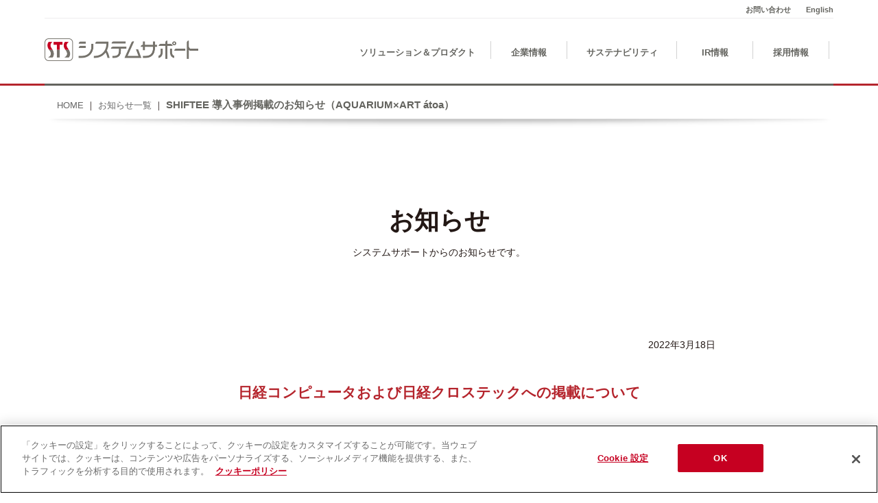

--- FILE ---
content_type: text/html; charset=UTF-8
request_url: https://sts-inc.co.jp/news/20220318_01.html
body_size: 21314
content:
<!DOCTYPE html PUBLIC "-//W3C//DTD XHTML 1.0 Transitional//EN" "http://www.w3.org/TR/xhtml1/DTD/xhtml1-transitional.dtd">
<html lang="ja" xmlns="http://www.w3.org/1999/xhtml">
<head>
<meta http-equiv="Content-Type" content="text/html; charset=UTF-8" />
<meta http-equiv="Content-Language" content="ja">
<title>日経コンピュータおよび日経クロステックへの掲載について｜お知らせ一覧 | 株式会社システムサポート | SYSTEM SUPPORT Inc.</title>
<meta name="description" content="お客様のニーズにすばやく対応。コンピュータシステムにおけるベストソリューションの提供を通して、豊かな社会の発展に貢献します。株式会社システムサポート「お知らせ：日経コンピュータおよび日経クロステックへの掲載について」のページ。">
<meta name="keywords" content="システムサポート,システム,開発,運用,保守,サポート,コンサル,ERP,クラウド,セキュリティ,オラクル,データベース,DB">
<meta name="viewport" content="width=device-width">

<meta property="og:type" content="article" />
<meta property="og:title" content="日経コンピュータおよび日経クロステックへの掲載について" />
<meta property="og:description" content="日経コンピュータ（2022年3月17日号）および日経クロステックにて、弊社が協力している金沢市職員デジタル研修の取り組みが紹介されていますのでお知らせいたします。" />
<meta property="og:image" content="https://www.sts-inc.co.jp/news/img/stsnow_imgphoto_noimage.jpg">
<meta property="og:url" content="https://www.sts-inc.co.jp/news/20220126_01.html" />
<meta property="og:site_name" content="株式会社システムサポート | SYSTEM SUPPORT Inc." />

<meta name="twitter:card" content="summary_large_image">
<meta name="twitter:site" content="@STSinc_jp">

<link href="../css/style.css" rel="stylesheet" type="text/css" />
<link href="../jquery.bxslider/jquery.bxslider.css" rel="stylesheet" />
<link rel="shortcut icon" href="../favicon.ico"/>
<link href="../css/bigvideo.css" rel="stylesheet" />

<script type="text/javascript" src="../js/jquery-1.11.1.min.js"></script>
<script type="text/javascript" src="../js/jquery-ui.min.js"></script>
<script src="../js/smooth-scroll.js"></script>

		<link rel="stylesheet" href="../colorbox/colorbox.css" />
<script type="text/javascript" src="../colorbox/jquery.colorbox.js"></script>
<script type="text/javascript" src="../colorbox/movie_colorbox.js"></script>

<script type="text/javascript" src="../js/common.js"></script>

<script>
	var scroll = new SmoothScroll('a[href*="#"]');
</script>
</head>

<body link="#0563c1" dir="ltr" lang="ja-JP">

<div id="wrapper">
 

<div class="content">


    <div class="fixed_header">
  
    <div id="header">
      <div class="container">
      
  <div id="headerlogo"><a href="../index.html"><img src="../img/header_logo_basic.png" alt="システムサポート" /></a></div>
  
  <div class="child_headmenu">
  <ul>
  <li><a href="../index_e.html" class="language_en">English</a></li>
  <li><a href="../contact/index.html">お問い合わせ</a></li>
  </ul>
  </div>
    
    <div id="gnav">
        <ul>
          <li class="gnav_mind"><a href="../mind/index.html" class="nav1"><span>企業理念</span></a></li>
          <li><a href="../products/index.html" class="nav2"><span>ソリューション＆プロダクト</span></a></li>
          <li><a href="../company/index.html" class="nav3"><span>企業情報</span></a></li>
          <li><a href="../sustainability/index.html" class="nav7"><span>サステナビリティ</span></a></li>
          <li><a href="../ir/index.html" class="nav4"><span>IR情報</span></a></li>
          <li><a href="../recruit/index.html" class="nav5"><span>採用情報</span></a></li>
        </ul>
    </div><!--/gnav--> 
    
      </div><!-- / .container --> 
    </div><!--/header-->
    
    <div class="header_border red">
      <div class="container gray">
      </div>
    </div>


    
  </div><!-- / #fixed_header -->

  
  
  <div id="body_contents">
  
      <div id="breadcrumb">
      <div class="container">
    <ol>
        <li><a href="../index.html">HOME</a></li>
        <li><a href="index.html">お知らせ一覧</a></li>
      <li><strong>SHIFTEE 導入事例掲載のお知らせ（AQUARIUM×ART átoa）</strong></li>
    </ol>
      </div><!-- / .container --> 
    </div>
    
    <div id="page_title">
      <div class="container">
      <h2 class="content_title">お知らせ<br /><span>STS Now</span></h2>
      <p>システムサポートからのお知らせです。</p>
      </div><!-- / .container --> 
    </div>
    
    <div class="contents_main child_contents">
      <div class="container">
						
						
          	<!--<h3 class="h3_level1"></h3>-->
											
											<p class="single_p" style="text-align:right;">2022年3月18日</p>
											
          	<h3 class="h3_level3">日経コンピュータおよび日経クロステックへの掲載について</h3>
						
						
						<div class="single_p block_bottom">
						
						<p>　日経コンピュータ（2022年3月17日号）および日経クロステックにて、弊社が協力している金沢市職員デジタル研修の取り組みが紹介されていますのでお知らせいたします。</p>
						<p>日経クロステック 記事タイトル：<br />
						&#187;&nbsp;<a href="https://xtech.nikkei.com/atcl/nxt/column/18/01988/031100002/" target="_blank">自治体DXのネック解消へ官民連携で人材確保、ITベンダーは好機にできるか</a></p>
						<p>　弊社は、金沢市、日本マイクロソフト株式会社と『クラウド技術等のITサービスを活用した地域活性化に関する連携協定』を2020年11月に締結し、2021年5月より「金沢市デジタル戦略」の1つである“市の職員を対象としたデジタル人材の育成”に関する取り組みに協力しています。記事では、弊社が日本マイクロソフト株式会社とともに担当した金沢市職員の「デジタル行政推進リーダー育成研修」について紹介されています。</p>
						</div><!-- / .single_p block_bottom -->
						
						
						</div><!-- / .container -->
				</div><!-- / .contents_main child_contents -->
    

    
    <div id="footer">
  <div class="container">

    <div id="to_pagetop"><a href="#">PAGE TOP ↑</a></div>

  </div>

  <div class="container">

    <div class="footer_row3 f_row3_1st">
      <a href="../products/index.html">ソリューション＆プロダクト</a>
      <p>Solutions</p>
      <ul>
        <li><a href="https://www.sts-inc.co.jp/servicenow/" target="_blank" title="外部サイト">ServiceNow導入支援</a></li>
        <li><a href="https://www.cloud-koubou.jp/azure/" target="_blank" title="外部サイト">クラウド支援サービス for Microsoft Azure</a></li>
        <li><a href="https://www.cloud-koubou.jp/m365/%e5%b0%8e%e5%85%a5%e3%82%b5%e3%83%bc%e3%83%93%e3%82%b9/" target="_blank" title="外部サイト">Microsoft 365 導入支援サービス</a></li>
        <li><a href="https://www.cloud-koubou.jp/aws/" target="_blank" title="外部サイト">クラウド支援サービス for AWS</a></li>
        <li><a href="https://www.sts-inc.co.jp/googlecloud/" target="_blank" title="外部サイト">クラウド導入支援サービス for Google Cloud</a></li>
        <li><a href="https://www.sts-inc.co.jp/googleworkspace/" target="_blank" title="外部サイト">Google Workspace 導入支援</a></li>
        <li><a href="../products/solution_ca_cyberark-identity.html">CyberArkソリューション</a></li>
        <li><a href="../products/solution_celonis-ems.html">Celonisソリューション</a></li>
        <li><a href="https://ひとりでできるもん.com/services/" target="_blank" title="外部サイト">Oracle Databaseソリューション</a></li>
        <li><a href="https://ひとりでできるもん.com/oracle-cloud/" target="_blank" title="外部サイト">Oracle Cloudソリューション</a></li>
        <li><a href="https://www.sts-inc.co.jp/automationanywhere/" target="_blank" title="外部サイト">Automation Anywhere 導入支援</a></li>
        <li><a href="https://www.sts-inc.co.jp/snowflake/" target="_blank" title="外部サイト">Snowflakeソリューション</a></li>
        <li><a href="../products/solution_docusign.html">Docusignソリューション</a></li>
        <li><a href="../products/solution_erp.html">ERPソリューション</a></li>
    		<li><a href="../products/solution_businessspectre-visap.html">BusinessSPECTRE&nbsp;+&nbsp;VisAP ソリューション</a></li>
        <li><a href="../products/solution_justsystem.html">ジャストシステム製品導入支援サービス</a></li>
        <li><a href="../products/solution_rpa.html">RPAソリューション</a></li>
        <li><a href="../products/solution_virtualization.html">仮想化ソリューション</a></li>
        <li><a href="../products/solution_itinfrastructure.html">基盤構築ソリューション</a></li>
        <li><a href="../products/solution_workflow.html">ワークフローソリューション</a></li>
        <li><a href="../products/solution_thinclient.html">シンクライアントソリューション</a></li>
        <!--<li><a href="https://www.cloud-koubou.jp/" target="_blank" title="外部サイト">クラウドソリューション</a></li>-->
      </ul>
    </div>
        
    <div class="footer_row3 f_row3_2nd">
      <p>Services</p>
      <ul>
        <li><a href="../products/service_direction.html">ディレクションサービス</a></li>
        <li><a href="../products/service_systematization.html">システム化サービス</a></li>
        <li><a href="../products/service_operatingsupport.html">IT業務支援サービス</a></li>
        <li><a href="../products/service_outsourcing.html">アウトソーシングサービス</a></li>
      </ul>
    </div>
        
    <div class="footer_row3 f_row3_3rd">
      <p>Products</p>
      <ul>

        <li><a href="https://shugyo-yakusha.jp/" target="_blank" title="外部サイト">“働き方改革”の実現へつなげる勤怠・作業管理システム「就業役者®」</a></li>
        <li><a href="https://www.shifteeapp.jp/" target="_blank" title="外部サイト">クラウド型シフト管理システム「SHIFTEE®」</a></li>
        <li><a href="../products/product_voicetant.html">音声による操作・入力を可能にするソフト「Voicetant®」</a></li>
        <li><a href="../products/product_kenchikun.html">持込パソコンなどの管理外機器セキュリティ対策確認システム「PC検疫けんちくん®」</a></li>
        <li><a href="https://www.tateyakusha.jp/" target="_blank" title="外部サイト">建築業向け工事情報管理システム「建て役者®」</a></li>
        <li><a href="../products/product_pinmap.html">顧客情報マッピングサービス「PinMap®」</a></li>
        <li><a href="https://www.smartrabbit.jp/" target="_blank" title="外部サイト">飲食店向け自動発注システム「Smart Rabbit®」</a></li>
        <li><a href="https://www.smartrabbit.jp/hotel" target="_blank" title="外部サイト">ホテル向け自動発注システム「Smart Rabbit®」</a></li>
        <li><a href="../products/product_bookingport.html">教育機関向け 相談予約・履歴管理システム「Booking-port®」</a></li>
        <li><a href="https://www.smartdwh.jp/" target="_blank">クラウド型DWHソリューション「Smart DWH®（SaaS版）」</a></li>
        <li><a href="https://smart-generative-chat.com/" target="_blank">企業向け生成AIアシスタントシステム「Smart Generative Chat®」</a></li>
        <li><a href="../products/product_addplat.html">次世代データ分析基盤「ADDPLAT®」</a></li>
        <li><a href="https://sight-r.sts-inc.co.jp/google_cloud/gen_step/" target="_blank">ECサイト事業者向け生成AIソリューション「GEN-STEP」</a></li>
        <li><a href="../products/product_securitystudio.html">情報セキュリティ対策支援サービス「Security Studio®」</a></li>
        <li><a href="../products/product_supportas-plus.html">ServiceNowオファリングサービス「Supportas Plus®」</a></li>
        <li><a href="https://xn--w8j8bac3czf5bl7e.com/aimediaboost/" target="_blank">オウンドメディア運用支援サービス「AIメディアブースト」</a></li>
          <li><a href="../products/product_smart_autocall.html">クラウド環境のシステム運用・監視のための緊急時自動音声コールサービス「Smart AutoCall」</a></li>
        <li><a href="https://xn--w8j8bac3czf5bl7e.com/maxgauge/" target="_blank" title="外部サイト">エンジニアの工数を50%以上削減「MaxGauge」</a></li>
        <li><a href="https://xn--w8j8bac3czf5bl7e.com/hinemos/" target="_blank" title="外部サイト">バイモーダル時代の攻めの運用を実現「Hinemos」</a></li>
        <li><a href="https://xn--w8j8bac3czf5bl7e.com/dbvisit-standby/" target="_blank" title="外部サイト">Oracle Standard Editionのために作られたDR環境構築ツール「Dbvisit Standby」</a></li>
        <li><a href="https://www.mosjapan.jp/" target="_blank" title="外部サイト">モバイル受発注システム「MOS（Mobile Ordering System）」</a></li>
        <li><a href="https://www.safetylink24.jp/" target="_blank" title="外部サイト">緊急通報・安否確認システム「Safetylink24」</a></li>
        <li><a href="https://www.magicinsight.jp/" target="_blank" title="外部サイト">IBM Watsonの月額利用サービス「Magic Insight」</a></li>
        <li><a href="https://www.mi-wex.jp/" target="_blank" title="外部サイト">コグニティブプラットフォームサービス「Magic Insight for WEX」</a></li>
        <li><a href="https://www.mi-chat.jp/" target="_blank" title="外部サイト">AIチャットボットサービス「Magic Insight for Chatbot」</a></li>
        <li><a href="https://www.merisis.jp/" target="_blank" title="外部サイト">データセンターサービス「merisis」</a></li>
        <li><a href="http://powercloud.merisis.jp/" target="_blank" title="外部サイト">IBM i (AS/400) 基幹クラウドサービス「merisis Power クラウド」</a></li>
        <li><a href="https://www.onlinestorage.merisis.jp/" target="_blank" title="外部サイト">クラウド型ファイル共有サービス「merisis オンラインストレージ」</a></li>
        <li><a href="https://www.sp-mining.jp/" target="_blank" title="外部サイト">誰でも使いこなせる予測分析・データマイニングツール「IBM SPSS Modeler Professional」</a></li>
        <li><a href="https://www.arguss.jp/" target="_blank" title="外部サイト">障害を予測する運用監視サービス「arGuss」</a></li>
        <li><a href="https://www.activeassets.jp/" target="_blank" title="外部サイト">大容量オンラインストレージ「ActiveAssets®」</a></li>
        <li><a href="https://www.actionpassport.jp/" target="_blank" title="外部サイト">ドキュメントフローシステム「ActionPassport」</a></li>
        <li><a href="https://www.affect-design.jp/" target="_blank" title="外部サイト">ウェブ制作サービス「AFFECT design」</a></li>
        <li><a href="http://sitefarm.jp/" target="_blank" title="外部サイト">簡単ホームページ作成サービス「SITE FARM」</a></li>
        <li><a href="https://www.sts-medic.jp/product/" target="_blank" title="外部サイト">医用画像ファイリングシステム「T-File® System」</a></li>

      </ul>
    </div><!-- / .footer_row3 f_row3_3rd -->

  </div><!-- / .container -->
      
  <div class="container">
        
        <!--<div class="footer_row5_1st">
        <a href="#">企業理念</a>
        </div>-->
    <ul class="footer_row4">
      <li>
        <a href="../company/index.html">企業情報</a>
        <ol>
          <li><a href="../company/company_philosophy.html">経営理念</a></li>
          <li><a href="../company/company_overview.html">会社概要</a></li>
          <!--<li><a href="../company/company_business.html">事業概要</a></li>-->
          <li><a href="../company/company_division.html">事業部・拠点案内</a></li>
          <li><a href="../company/company_group.html">グループ会社</a></li>
        </ol>
      </li>
      <li>
        <a href="../sustainability/index.html">サステナビリティ</a>
        <ol>
          <li><a href="https://www.sts-hd.co.jp/sustainability/policy/" target="_blank">サステナビリティ方針</a></li>
          <li><a href="https://www.sts-hd.co.jp/sustainability/environment/" target="_blank">環境（E）</a></li>
          <li><a href="https://www.sts-hd.co.jp/sustainability/social/" target="_blank">社会（S）</a></li>
          <li><a href="https://www.sts-hd.co.jp/sustainability/governance/" target="_blank">ガバナンス（G）</a></li>
          <li><a href="../sustainability/sustainability_sdgs.html">SDGsへの取り組み</a></li>
          <li><a href="../sustainability/sustainability_healthmanagement.html">健康経営宣言</a></li>
          <li><a href="https://www.sts-hd.co.jp/sustainability/diversity/" target="_blank">ダイバーシティ・エクイティ＆インクルージョン</a></li>
          <li><a href="../sustainability/sustainability_ext-evaluation.html">人材関連データ・社外からの評価</a></li>
        </ol>
      </li>
      <li>
        <a href="../ir/index.html">IR情報</a>
      </li>
      <li>
        <a href="../recruit/index.html">採用情報</a>
      </li>
      <li>
        <a href="../news/index.html">ニュースリリース</a>
      </li>
      <li>
        <a href="https://msbasekanazawa.sts-inc.co.jp" target="_blank">Microsoft Base Kanazawa</a>
      </li>
      <li>
        <a href="https://sts-welfare.ocnk.net/" target="_blank">システムサポート胡蝶蘭<br class="pc">オンラインショップ</a>
      </li>
      <li>
        <a href="../partner/index.html">ビジネスパートナーの皆様へ</a>
      </li>
      <!--<li>
        <a href="../csr/index.html">CSR活動</a>
      </li>-->
      <li>
        <a href="../usfrontline/index.html">U.S. FrontLine</a>
      </li>
      <li>
        <a href="../casestudies/index.html">事例紹介</a>
      </li>
      <li>
        <a href="../contact/index.html">お問い合わせ</a>
      </li>
      <li>
        <a href="../cm_library/index.html">CMライブラリ</a>
      </li>
      <li>
        <a href="../sns_mediapolicy/index.html#official_sns_list">SNS公式アカウント一覧</a>
      </li>
      <li>
        <a href="../index_e.html">English</a>
      </li>
    </ul>
  </div><!-- / .container -->

  <div class="container">
    <ul class="footer_sns_icons">
      <li><a href="https://x.com/STSinc_jp" target="_blank"><img src="../sns_mediapolicy/img/x_black.png" alt="x(twitter)" class="footer_sns_listicon_x" /></a></li>
      <li><a href="https://www.youtube.com/channel/UCSGcl90i2Y4w9Ye3y8ZWSgg" target="_blank"><img src="../sns_mediapolicy/img/youtube_red.png" alt="youtube" class="footer_sns_listicon_youtube" /></a></li>
    </ul>
  </div><!-- / .container -->
      
  <div class="foooter_bottom_container">
      
    <div class="bottom_menu"><a href="../securitypolicy/index.html">情報セキュリティ基本方針</a> ｜ <a href="../privacypolicy/index.html">個人情報保護方針</a> ｜ <a href="../privacytreatment/index.html">個人情報の取り扱いについて</a> ｜ <a href="../terms/index.html">サイトのご利用について</a> ｜ <br  class="pc" />
    <a href="../antisocial/index.html">反社会的勢力に対する基本方針</a> ｜ <a href="../specific/index.html">特定個人情報等の適正な取り扱いに関する基本方針</a> ｜ <a href="../notice/public.html">電子公告</a> ｜ <a href="../sns_mediapolicy/index.html">ソーシャルメディアポリシー</a></div>
    <div class="footer_signature"><span>株式会社システムサポート</span><br />
    〒920-0853 石川県金沢市本町1-5-2 リファーレ9F</div>
    <!-- / #footer_logo -->
        
  
      </div><!-- / .foooter_bottom_container -->
        
    
    <div class="container"><div style="margin:2em auto 0;text-align:center;" class="w60"><img src="../../img/sts-group_rogo.svg" alt="システムサポートグループ" style="width:60%;" /></div></div>
  
  
</div><!-- / #footer -->


          <div id="footer_copy">© System Support Inc.</div>
    
  </div><!-- / #body_contents -->
  
  </div><!-- / #wrapper -->
  
 </div><!-- / #content -->
 
</body>
</html>

--- FILE ---
content_type: text/css
request_url: https://sts-inc.co.jp/css/style.css
body_size: 150030
content:
@charset "UTF-8";


ul, dl {
	padding: 0;
	margin: 0;
	list-style-type: none;
}

ol {
	padding: 0 0 0 1.4em;
	margin: 0;
	list-style-type: decimal;
}

body {
	font: 14px/1.5 "メイリオ", Meiryo, "ヒラギノ角ゴ Pro W3", "Hiragino Kaku Gothic Pro", Osaka, "ＭＳ Ｐゴシック", "MS P Gothic", Arial, sans-serif;
	margin: 0;
	padding: 0;
	color: #231815;
	-webkit-text-size-adjust: 100%;
	min-width:1180px;/* iPad右切れハック */
}

body.map_pop {
	font: 14px/1.5 "メイリオ", Meiryo, "ヒラギノ角ゴ Pro W3", "Hiragino Kaku Gothic Pro", Osaka, "ＭＳ Ｐゴシック", "MS P Gothic", Arial, sans-serif;
	margin: 0;
	padding: 0;
	color: #231815;
	-webkit-text-size-adjust: 100%;
	min-width:1180px;/* iPad右切れハック */
}

.smp, .smp_inline { display: none; }

.container, .smp_scroll {
	clear: both;
	width: 1150px;
	margin: 0 auto;
	overflow: hidden;
}


#wrapper_top {
	width:100%;
	position: relative;
	margin-top:-60px;
	background-image:url(../img/dot.png);
	background-repeat: repeat;
	z-index:90;
}

#wrapper {
	width:100%;
	position: relative;
	margin-top:0px;
	background-color:#fff;
	z-index:90;
}

.content {
	margin: 0 auto;
  z-index: 110;
}


.single_p {
	width: 70%;
	margin-left:15%;
}


p {
	line-height:1.7em;
	margin:0 0 2.3em 0;
}




/* 20220404 */

a 		 			{ text-decoration: none; color:#496274; }
a:hover			{ text-decoration: none; color:#e55058; }
a img 			{ border: none; }
a:hover img { opacity: 0.6; }





/* 20230710 */

.text_red {
	color:#b5252d;
}





/* お問い合わせフォーム */
.read { font-size:92%; }
.inquiryForm, .confirmBtn { width:99%; margin:0 auto; }
.inquiryForm, .confirmBtn { border-top:solid 1px #FFF; border-left:solid 1px #FFF; -webkit-box-shadow:0 2px 3px #999; -moz-box-shadow:0 2px 3px #999; box-shadow:0 2px 3px #999; }
.inquiryForm th, .inquiryForm td { vertical-align:middle; border-bottom:solid 1px #FFF; border-right:solid 1px #FFF; padding: 0.7em 0.5em 0.3em; }
.inquiryForm th { width:12em; white-space:nowrap; background-color:#CCC; }
.inquiryForm td { text-align:left; background-color:#F0F0F0; word-break: break-all; }
.confirmBtn td { text-align:center; background-color:#E6E6CC; }
.inquiryForm p, .confirmBtn p { margin:0; }
.inquiryForm span, .confirmBtn span { color:#666; font-size:85%; }
.inquiryForm span.essential, span.essential { color:#C00; margin:0 5px 0; }
.FormAelect {}
.FormTextArea { width:400px; height:120px; }
.FormText { width:400px; }
#POST {}
#TEL {}
#FAX {}



#SubmitButton, #ButtonButton {
	width:10em;
	font-size: 1.2em;
	background-color: #000;
  overflow:visible; 
	padding: 0.6em 3em;
	color: #fff;
	border-style: none;
}
#ButtonButton {
	margin:0 0.5em;
}

#SubmitButton:hover, 
#ButtonButton:hover {
  opacity: 0.6;
}

.g-recaptcha {
	margin-left:0.4em;
}





/*-----背景mov---------------------------*/

body {
  padding: 0;
  margin: 0;
  background-size: cover;
}

#big-video-wrap {
  color: #666;/* 動画のメッセージを目立たなくする */
  z-index: 1;
	background-color:#666; 
	
	background-image:url('../img/loading03.gif');/* ローディング */
	background-position:50% calc(100vh / 2 + 80px );
	background-repeat: no-repeat;
}

/*-----背景mov end---------------------------*/






/*-----top---------------------------*/

.top_head {
	position:fixed;
	display: block;
	width:100%;
	top:0;
	background-color:rgba(0,0,0,0.15);
	overflow:hidden;
	z-index: 200;
}

.mov_logo {
	display: block;
	height: auto;
	overflow:hidden;
	float:left;
}

.mov_logo img {
  width: 240px;
	margin: 24px 0 0 50px;
}

.mov_headmenu {
	position:absolute;
	display:block;
	width:702px;
	height:22px;
	top:0;
	right:50px;
	margin: 6px 0 0 0;
	padding:0 20px 0 0;
	text-align:right;
	font-size:90%;
	float:right;
}

.mov_headmenu ul {
	display:inline-block;
}

.mov_headmenu ul li {
	display:block;
	margin-left:2em;
	float: left;
}

.mov_headmenu ul li a {
	color:#fff;
}
.mov_headmenu ul li a:hover {
	color:#e55058;
}





/*-----top grobal menu---------------------------*/


#gnav_top {
	display: block;
	height: 58px;
	margin-top: 30px;
	margin-right:98px;
	float:right;
}

 .nav1 { width:89px; }
 .nav2 { width:215px; }
 .nav3 { width:111px; }
 .nav4 { width:111px; }
 .nav5 { width:111px; }
 .nav6 { width:111px; }
 .nav7 { width:160px; } /*20230110 */
 
#gnav_top ul {
	width:605px;
	text-align:right;
}
 
#gnav_top a {
	display: table-cell;
  height:28px;
	vertical-align: middle;
	padding-top: 9px;
	padding-bottom: 10px;
	color: #fff;
	font-size:90%;
	text-decoration: none;
}

#gnav_top a span {
	font-weight: bold;
}

#gnav_top a:hover {
  height:28px;
	vertical-align: middle;
	
	border-bottom:solid 3px #b5252d;
	border-radius:1.5px;
	border-image-outset: 3px;
}


#gnav_top li {
	text-align: center;
	float: left;
}

#gnav_top li:first-child {
	margin-left: 1px;
}

#gnav_top li::before {
	display:block;
	content: " ";
	width: 1px;
	height: 22px;
	margin: 10px 0 0 0;
	float:left;
	background-color:#d2d2d2;
}




/*-----header---------------------------*/

#header {
	display:block;
	height: 120px;   
}

#headerlogo {
	display: block;
	width: 298px;
	margin-top: 56px;
	float: left;
}

#headerlogo_pop {
	display: block;
	/* width: 298px; */
  width: 100%; /* 20250526 */
  text-align: center; /* 20250526 */
}

#headerlogo img {
	width: 75%;
}

#headerlogo_pop img {
	width: 50%; /* 20250526 */
  margin: 0.5em auto 0; /* 20250526 */
}

#headerlogo_basic img {
	width: 75%;
}





/*-----grobal menu---------------------------*/


#gnav {
	display: block;
	height: 58px;
	margin-top: 48px;   /*初期設定*/
	float:right;
}
	
#gnav ul{
	display: block;  /*改*/
	width:722px; /* 20230110 不要 */
	text-align:right;
}

#gnav a {
	display: table-cell;
	height: 32px;
	vertical-align: middle;
	padding-top: 13px;  /*改*/
	padding-bottom: 10px;  /*改*/
	color: #63635e;
	font-size:90%;
	text-decoration: none;
}

#gnav a span {
	font-weight: bold;
}

#gnav a:hover {
	height: 32px;
	vertical-align: middle;
	
	border-bottom:solid 3px #b5252d;
	border-radius:1.5px;
	border-image-outset: 3px;
}

#gnav a.select {
	height: 32px;
	vertical-align: middle;
	
	border-bottom:solid 3px #b5252d;
	border-radius:1.5px;
	border-image-outset: 3px;
}



#gnav li {
	text-align: center;
	float: left;
}

#gnav li:first-child {
	margin-left: 6px;
}


#gnav li a:last-child::after {
	display:block;
	content: " ";
	width: 1px;
	height: 26px; 
	margin: -8px 0 0 0;
	float:right;
	background-color:#d2d2d2;
}




#gnav        { width:554px; }
 #gnav a.nav1, .gnav_mind { display:none; } /* 企業理念 削除 */

#gnav_top        { width:494px; }
 #gnav_top a.nav1, .gnav_mind { display:none; } /* 企業理念 削除 */





/*-----top nav---------------------------*/


.header_border {
	display:block;
	width:100%;
	height:3px;
	border-top:solid 2px #fff;
	border-bottom:solid 3px #fff;
}

.gray {	background-color:#63635e; }
.red	{	background-color:#b5252d; }

.header_border .container {
	display:block;
	height:3px;
}





/* ----------------------top promotion エリア---------------------- */


#promotion {
	height: calc(100vh - 100px);
	margin: 0 0 3.9em 0;
  position:relative;
  z-index:101;
	opacity: 1.0;
	text-align:center;
}

.catch_copy {
	width: 1050px;
	height: 100vh;
	margin: 60px auto 0 ;
	overflow: hidden;
	position: relative;
}

.catch_copy img {
  top:calc( calc(100vh - 550px) / 2);
  position: absolute;
		
	width: 100%;
  left: 0;
}




/* ----------------------scroll---------------------- */

a.arrow {
	position: relative;
  padding-top: 60px;
  bottom: 100px;
	color:#fff;
  z-index:103;
}

a.arrow:hover {
	color:#e55058;
}

a.arrow span {
  position: absolute;
  top: 0;
  left: 50%;
  width: 24px;
  height: 24px;
  margin-left: -12px;
  border-left: 2px solid #fff;
  border-bottom: 2px solid #fff;
  -webkit-transform: rotate(-45deg);
  transform: rotate(-45deg);
  -webkit-animation: sdb 1.5s infinite;
  animation: sdb 1.5s infinite;
  box-sizing: border-box;
}

@-webkit-keyframes sdb {
  0% {
    -webkit-transform: rotate(-45deg) translate(0, 0);
    opacity: 0;
  }
  50% {
    opacity: 1;
  }
  100% {
    -webkit-transform: rotate(-45deg) translate(-20px, 20px);
    opacity: 0;
  }
}
@keyframes sdb {
  0% {
    transform: rotate(-45deg) translate(0, 0);
    opacity: 0;
  }
  50% {
    opacity: 1;
  }
  100% {
    transform: rotate(-45deg) translate(-20px, 20px);
    opacity: 0;
  }
}


#body_contents {
	margin-top:-50px;
	padding-top:50px;
}





/*-----header固定---------------------------*/

 .fixed_header {
	position: relative;
	width: 100%;
	top: 0;
	left: 0;
	background-color: #fff;
	z-index: 105;
}





/*-----背景---------------------------*/


.bg_white {
	background-color: rgba(255,255,255,1.0);
	overflow:hidden;
}
.bg_trgray {
	background-color: rgba(0,73,93,0.35);
	overflow:hidden;
}
.bg_rightgray {
	background-color: rgba(238,237,238,1.0);
	overflow:hidden;
}





/*-----見出し---------------------------*/

.sub_title_container {
	display:block;
	width:1150px;
	margin:0 auto -1.4em;
	overflow:hidden;
}
.sub_title_container_1st {
	display:block;
	width:1150px;
	margin:5.4em auto -1.4em;
	overflow:hidden;
}



h2.page_subtitle {
	display: block;
	margin-bottom: 1em;
	font-size: 257%;
	float:left;
}

.bg_white h2, 
.bg_rightgray h2, 
.child_contents h2 {
	color:#b5252d;
}

.bg_trgray h2 {
	color:#ffffff;
}




/* STS Now お知らせ一覧ボタン */

.and_more {
	margin-top:3.4em;
	float:right;
}




/* ソリューション プロダクト概要 */

.title_maintext {
	width:46%;
	text-align:left;
	float:left;
}

.title_mainimage {
	width:50%;
	margin-bottom:5.7em;
	float:right;
}
.title_mainimage img {
	width:100%;
}

.child_contents h2.page_subtitle {
	width:100%;
	float:left;
}

.child_contents h2.page_subtitle_cases {
	width:100%;
	font-size:200%;
	float:left;
}





.grandchild_catchcopy {
	margin:1.6em 0 1.6em 0;
	font-size: 160%;
	font-weight:bold;
}

h2.page_subtitle_grandchild {
	display: block;
	width: 100%;
	margin:-0.6em auto 1em;
	font-size: 257%;
	text-align:center;
}

h2.page_subtitle_grandchild {
	display: block;
	width: 100%;
	margin:0 auto 1em;
	font-size: 257%;
	text-align:center;
}

.child_contents h2.page_subtitle_grandchild {
	width:900px;
	text-align:center;
}

.child_contents h2.page_subtitle_grandchild span {
	font-size:70%;
}

.child_contents h2.page_subtitle_grandchild span.t_blk {
	font-size:100%;
}

p.grandchild_overview {
	width:70%;
	margin:0 auto 3em;
}


.child_contents h3.h3_level1 { 
	display: block;
	margin-bottom:2em;
	padding-bottom:0.1em;
	border-bottom: solid 3px #cdcdcd;
	position: relative;
	font-size:167%;
	z-index: 1;
}
.child_contents h3.h3_level1:after { 
	position: absolute;
	content: " ";
	display: block;
	border-bottom: solid 3px #b5252d;
	bottom: -3px;
	width:25%;
}





/*　クッキーリスト関連  */

.single_p #ot-sdk-cookie-policy #ot-sdk-cookie-policy-v2 h3#cookie-policy-title { /* cookie notice 20220309 */
	color:#b5252d;
	font-size:150%;
	z-index: 1;
	text-indent : -1em;
	padding-left : 1em;
	margin-top:3em;
}

#ot-sdk-cookie-policy #ot-sdk-cookie-policy-v2.ot-sdk-cookie-policy section h4 { /* cookie notice 20220309 */
	display:block;
	margin: 2.2em 0 0.6em 0; 
}

#ot-sdk-cookie-policy-v2.ot-sdk-cookie-policy section table { /* cookie notice 20220309 */
	width:calc( 100% - 2px );
}


.single_p #ot-sdk-cookie-policy-v2.ot-sdk-cookie-policy h5, 
.single_p #ot-sdk-cookie-policy-v2.ot-sdk-cookie-policy h6, 
.single_p #ot-sdk-cookie-policy-v2.ot-sdk-cookie-policy li, 
.single_p #ot-sdk-cookie-policy-v2.ot-sdk-cookie-policy p, 
.single_p #ot-sdk-cookie-policy-v2.ot-sdk-cookie-policy a, 
.single_p #ot-sdk-cookie-policy-v2.ot-sdk-cookie-policy span, 
.single_p #ot-sdk-cookie-policy-v2.ot-sdk-cookie-policy td, 
.single_p #ot-sdk-cookie-policy-v2.ot-sdk-cookie-policy #cookie-policy-description { /* cookie notice 20220309 */
				color: #231815;
}

.single_p #ot-sdk-cookie-policy-v2.ot-sdk-cookie-policy .ot-sdk-cookie-policy-group {
				color: #231815;
}





/*　三角矢印　*/

.triangle_top {
  width: 0;
  height: 0;
  border-left: 30px solid transparent;
  border-right: 30px solid transparent;
  border-bottom: 30px solid #aaa;
		margin:1em auto 0;
}
.triangle_right {
  width: 0;
  height: 0;
  border-left: 30px solid #aaa;
  border-top: 30px solid transparent;
  border-bottom: 30px solid transparent;
		margin:1em auto 0;
}
.triangle_left {
  width: 0;
  height: 0;
  border-top: 30px solid transparent;
  border-right: 30px solid #aaa;
  border-bottom: 30px solid transparent;
		margin:1em auto 0;
}
.triangle_bottom {
  width: 0;
  height: 0;
  border-left: 30px solid transparent;
  border-right: 30px solid transparent;
  border-top: 30px solid #aaa;
		margin:1em auto 0;
}











/*-----見出し H3 H4 ---------------------------*/

.child_contents h3.h3_level2 {
	color:#b5252d;
	font-size:150%;
	z-index: 1;
	text-indent : -1em;
	padding-left : 1em;
}

.child_contents h3.h3_level2.lebel2_noindent {
	text-indent: 0;
	padding-left : 0;
}

.child_contents h3.h3_level2 span {
	margin-left:1em;
	color:#231815;
	font-size:80%;
}

.child_contents h3.h3_level3 {
	color:#b5252d;
	font-size:150%;
	margin: 2em 0 2em 0;
	text-align:center;
}

.child_contents h4 {
	position:relative;
	padding: 0.4em 0 0.1em;
	font-size:140%;
	border-bottom: solid 1px #cdcdcd;
}

.casestudies_cliientname h4 {
	position:relative;
	margin: 0.5em 0;
	padding: 0 0 0.1em 0;
	font-size:140%;
	border-bottom: solid 1px #cdcdcd;
}

.child_contents h4:after {
	position:relative;
content: "";
display: block;
top:2px;
height: 1px;
background: -moz-linear-gradient(to right, rgb(99, 99, 94), transparent);
background: -webkit-linear-gradient(to right, rgb(99, 99, 94), transparent);
background: linear-gradient(to right, rgb(99, 99, 94), transparent);
}




/* 事例紹介 */

p.case_incharge {
	font-size:160%;
	font-weight: bold;
}

.case_chaptermenu {
margin:0 0 0.6em 0;
	padding: 0em 0em 1.0em 0em;
}

ul.case_chaptermenu li {
	padding: 0 0 0 1em;
	margin-bottom: 0.5em;
	background:url(../img/arrow_Red.gif) no-repeat left 0.3em;
}

.case_client {
	clear:both;
	display:block;
	padding: 2em 8em 1.6em 8em;
	margin-bottom:2em;
	border:solid 1px #ccc;
	border-radius: 3px;
	overflow:hidden;
}

.client_company img {
	width:100%;
	margin-bottom:0.6em;
}

.client_staff li {
	display:block;
	width:100%;
	float:left;
}

.client_staff li img {
	width:40%;
	margin: 0 5% 1em 0;
	float:left;
}

.client_photo,.client_photo_2 {
	display:block;
	width:100%;
	overflow:hidden;
}

.client_photo img {
	width:32%;
	margin: 2em 0.5% 2em;
	float:left;
}
.client_photo_2 img {
	width:49.0%;
	margin: 2em 0.5% 2em;
	float:left;
}

.case_dialogue p {
	width:70%;
	margin-left:15%;
}

.talk_sts {
	color:#b5252d;
}

.talk_client {
	color:#6633cc;
}

p.notes {
	clear:both;
	display:block;
	width:calc(70% - 4em);
	border:solid 1px #ccc;
	border-radius: 3px;
	padding: 1.2em 2em 0.6em 2em;
	line-height:1.3em;
}




.casestudies_client {
	display:block;
	width: 40%;
	padding: 0.6em 1.8em 1.6em 1.8em;
	margin-top:2em;
	border:solid 1px #ccc;
	border-radius: 3px;
	overflow:hidden;
}
.casestudies_cliientname {
	overflow:hidden;
}
.casestudies_cliientname img {
	margin-top:1.6em;
}

.casestudies_client dt {
	display:block;
	width:4em;
	float:left;
}
.casestudies_client dd {
	width:28em;
	margin:0 0 0.5em;
	float:left;
}



.casestudies_incharge {
	clear:both;
	display:block;
	padding: 2em 8em 1.6em 8em;
	margin:4em 0 2em;
	border:solid 1px #ccc;
	border-radius: 3px;
	background-color:#fffdfc;
	overflow:hidden;
}

.case_summary {
	margin-bottom:6em;
	padding:2.8em 6em 0.6em 6em;
	line-height:1.8em;
	border:solid 1px #999;
	border-radius:3px;
	overflow:hidden;
}

.case_summary dt {
	width:13%;
	float:left;
}

.case_summary dd {
	width:80%;
	float:left;
}

ul.casestudies_tag {
	display:inline-block;
	text-align:center;
	margin:0 auto;
	font-size:90%;
	overflow:hidden;
}

.casestudies_tag li {
	padding:0.3em 1em 0em;
	margin:0 0.3em;
	border:solid 1px #ccc;
	border-radius:0.8em;
	background-color:#fafafa;
	float:left;
}


.arrow01{
	clear:both;
  width: 3em;
  height: 3em;
	margin:0 auto 3em;
  border: 5px solid;
  border-color:  transparent transparent #b5252d #b5252d;
  transform: rotate(-45deg);
}


.notes span {
	display:block;
	text-indent:-3em;
	padding-left:3em;
	margin-bottom:0.6em;
}

#case_comment {
	display:block;
	width:calc(100% - 8.2em);
	border:solid 1px #ccc;
	border-radius: 3px;
	padding: 2.2em 4em 1.6em 4em;
	line-height:1.3em;
}


ul.chapter_navi { width:auto; margin:0 auto 2em; list-style:none; overflow:hidden; }
ul.chapter_navi li { float:left; margin:0 4px; font-size:14px; }
ul.chapter_navi li span,
ul.chapter_navi li span.disable,
ul.chapter_navi li a  { display:inline-block; padding:1px 6px; border:solid 1px #CCC; text-shadow:0 2px 0 #FFF; }
ul.chapter_navi li span { font-weight:bold; color:#C03418; border-color:#C03418; background:url("../img/closeBtn_BG.png") bottom repeat-x; }
ul.chapter_navi li span.disable { color:#CCC; background-image:none; background-color:#F0F0F0; text-shadow:none; }
ul.chapter_navi li a { background:#F0F0F0 url("../img/closeBtn_BG.png") top repeat-x; text-decoration:none; }
ul.chapter_navi li a:hover { background-color:#D7E1F0; }
ul.chapter_navi li.prev { font-weight:bold; }
ul.chapter_navi li.next { font-weight:bold; }


.backstage_members {
	margin-bottom:7em;
	border:solid 1px #ccc;
	border-radius:3px;
	padding: 1em 2em;
	overflow:hidden;
}






/*-----タイルメニュー---------------------------*/

ul.tiled_menu {
	width:1150px;
	margin:0 auto 0;
	
    display:-webkit-box;
    display:-moz-box;
    display:-ms-flexbox;
    display:-webkit-flex;
    display:-moz-flex;
    display:flex;
    -webkit-box-lines:multiple;
    -moz-box-lines:multiple;
    -webkit-flex-wrap:wrap;
    -moz-flex-wrap:wrap;
    -ms-flex-wrap:wrap;
    flex-wrap:wrap;
}
ul.tiled_menu li {
	width:285px;
	min-height:305px;
	border-top:solid 1px #ccc;
	border-left:solid 1px #ccc;
	float:left;
	overflow:hidden;
}
ul.tiled_menu li a {
	display:block;
	width:285px;
	min-height:305px;
}
ul.tiled_menu li a:hover {
	color:#e55058;
}


#top_additionalmenu ul.tiled_menu {	/*-----20230222----*/
	justify-content:center;
}


/*--------------------------------*/

.bg_white .tiled_menu li {
	border-color:#ccc;
	background-color:#fff;
}

.bg_rightgray .tiled_menu li {
	border-color:#eeedee;
	background-color:#fff;
}

.tiled_menu li:nth-child(4n+1) {
	border-left:transparent;
}

.sts_now_imgtrm {
	display:block;
	overflow:hidden;
	position: relative;
	width:285px;
	height:170px;
	background-color:#f4f4f4;
}
.sts_now_imgtrm img {
  position: absolute;
  top: 50%;
  left: 50%;
  -webkit-transform: translate(-50%, -50%);
  -ms-transform: translate(-50%, -50%);
  transform: translate(-50%, -50%);
  width: 100%;
  height: auto;
}

/*
@media screen and (min-width: 641px) {
    ul.tiled_menu li a:hover span.sts_now_imgtrm {
      box-shadow: inset 0 0 1.0em #000;
      position: relative;
      z-index: 1;
    }
    .sts_now_imgtrm img {
      z-index: 0;
    }
}
*/

#top_stsnow .tiled_menu li p /*,
  position: relative;
	top:-1px;
 border-top: 1px solid #eee;/* メニュー画像区切り線 */
}

.tiled_menu li img {
	display:inline-block;
	width:100%;
}
.tiled_menu p {
	padding:0 1.8em;
	margin-bottom:0.8em;
}

.stsnow_date {
	margin-bottom:0.6em;
	margin-top:1.2em;
	margin-right:1.2em;
	color:#b5252d;
	font-size:90%;
	float:left;
}
.stsnow_list_date {
	display:block;
	margin-bottom:-1em;
	margin-top:-0.3em;
	color:#b5252d;
	font-size:90%;
}

.tiled_menu_top_stsnow .stsnow_cattegory {
	display:block;
	width:10em;
	margin-top:1.0em;
	margin-bottom:0.4em;
	border:solid 1px;
	border-radius:2px;
	padding:0.1em 0.5em 0;
	font-size:80%;
	text-align:center;
	float:right;
}
.tiled_menu .stsnow_cattegory {
	display:block;
	width:12em;
	margin-top:1.0em;
	margin-bottom:0.4em;
	border:solid 1px;
	border-radius:2px;
	padding:0.1em 0.5em 0;
	font-size:80%;
	text-align:center;
	float:right;
}


.event_close {
	margin-bottom:0.6em;
	margin-top:1.3em;
	/*margin-left: 1em;*/
	color:#9c9c9c;
	font-size:80%;
	float:left;
	font-weight: bold;
}
.tiled_menu .event_close {
	display: none;
}

.category_ir 		{color:#b5252d;border-color:#b5252d;}
.category_news 		{color:#4d8a1b;border-color:#4d8a1b;}
.category_product 	{color:#2555b5;border-color:#2555b5;}
.category_notice 	{color:#d46600;border-color:#d46600;}
.category_company 	{color:#63635e;border-color:#63635e;}
.category_event 	{color:#a240b0;border-color:#a240b0;}
.category_close 	{color:#9c9c9c;border-color:#9c9c9c;}

.tiledmenu_lead {
	display:block;
	width:100%;
	margin:0;
	line-height:1.6em;
	font-size:90%;
	overflow:hidden;
}

.tiled_menu h3 {
	padding:0 1.8em;
	font-size:100%;
	color:#63635e;
}

#solution_menu h3, #casestudies_menu h3, #child_solution_menu h3 {
	color:#b5252d;
}

#solution_menu a:hover h3, #casestudies_menu a:hover h3, #child_solution_menu a:hover h3 {
	color:#e55058;
}


.child_contents ul.tiled_menu li {
	width:380px;
	min-height:60px;
	float:left;
}
.child_contents ul.tiled_menu li a {
	display:block;
	width:380px;
	min-height:60px;
}

.child_contents .tiled_menu li:nth-child(4n+1) {
	border-left:solid 1px #eeedee;
}

.child_contents .tiled_menu li:nth-child(3n+1) {
	border-left:transparent;
}

.child_contents .tiled_menu a:hover h3 {
	color:#e55058;
}










/*----- 202203 TOP STSWOW & EVENT ---------------------------*/



.top_stsnow-event{
	display:block;
	width:1150px;
	margin:5.4em auto 5.8em;
	overflow:hidden;
}


.top_stsnow_left {
	float: left;
	padding-right: 63px;
	border-right: solid 1px #ccc;
}

.top_event_right {
	display:block;
	width:268px;
	padding-left: 24px;
	float: right;
}


.sub_title_container_top_stsnow {
	display:block;
	width:794px;
}
.sub_title_container_top_stsnow h2 {
	margin-top:0.6em;
	margin-bottom:0.7em;
}

.sub_title_container_top_stsnow .and_more {
    margin-top: 2.6em;
    float: right;
}


.sub_title_container_top_event {
}





/*-----タイルメニュー 202203 TOP STSWOW & EVENT---------------------------*/


/*----- STSWOW ---------------------------*/

ul.tiled_menu_top_stsnow {
	width:794px;
	margin:0 auto 0;
	
    display:-webkit-box;
    display:-moz-box;
    display:-ms-flexbox;
    display:-webkit-flex;
    display:-moz-flex;
    display:flex;
    -webkit-box-lines:multiple;
    -moz-box-lines:multiple;
    -webkit-flex-wrap:wrap;
    -moz-flex-wrap:wrap;
    -ms-flex-wrap:wrap;
    flex-wrap:wrap;
}

ul.tiled_menu_top_stsnow li {
	width:264px;
	min-height:calc( 158px + 4em );
	border-top:solid 1px #ccc;
	border-left:solid 1px #ccc;
	float:left;
	overflow:hidden;
}

ul.tiled_menu_top_stsnow li a {
	display:block;
	width:264px;
	min-height:calc( 158px + 4em );
}

ul.tiled_menu_top_stsnow li a:hover {
	color:#e55058;
}





/*--------------------------------*/

.bg_white .tiled_menu_top_stsnow li {
	border-color:#ccc;
	background-color:#fff;
}

.tiled_menu_top_stsnow li:nth-child(3n+1) {
	border-left:transparent;
}

.tiled_menu_top_stsnow .sts_now_imgtrm {
	display:block;
	overflow:hidden;
	position: relative;
	width:264px;
	height:158px;
	background-color:#f4f4f4;
}
.tiled_menu_top_stsnow .sts_now_imgtrm img {
  position: absolute;
  top: 50%;
  left: 50%;
  -webkit-transform: translate(-50%, -50%);
  -ms-transform: translate(-50%, -50%);
  transform: translate(-50%, -50%);
  width: 100%;
  height: auto;
  *top: 0%; /* ie7 */
  *left: 0%; /* ie7 */
}

.top_stsnow_left .tiled_menu_top_stsnow li p {
  position: relative;
	top:-1px;
 border-top: 1px solid #eee;/* メニュー画像区切り線 */
}

.tiled_menu_top_stsnow li img {
	display:inline-block;
	width:100%;
}

.tiled_menu_top_stsnow p {
	padding:0 1.8em 1.8em;
	margin-bottom:0;
}


.tiled_menu_top_stsnow li:nth-child(n+10) {
	display:none;
}



/*----- EVENT 202203 ---------------------------*/


.bg_white .top_event_right h2.page_subtitle {
	display: block;
	margin: 1.8em 0 1.3em;
	font-size: 133.3%;
	float:left;
}

.bg_white .top_event_right h2 {
	color:#63635e;
}






/*----- EVENT ---------------------------*/

ul.tiled_menu_top_event {
	width:268px;
	margin:1.0em auto 0;
	
    display:block;
	float: left;
}

ul.tiled_menu_top_event li {
	width:268px;
	min-height:90px;
	float:left;
	overflow:hidden;
}

ul.tiled_menu_top_event li a {
	display:block;
	width:268px;
	min-height:90px;
}

ul.tiled_menu_top_event li a:hover {
	color:#e55058;
}


/*--------------------------------*/

.bg_white .tiled_menu_top_event li {
	background-color:#fff;
}

.tiled_menu_top_event .sts_now_imgtrm {
	display:block;
	overflow:hidden;
	position: relative;
	width:90px;
	height:90px;
	background-color:#f4f4f4;
	float: left;
}
.tiled_menu_top_event .sts_now_imgtrm img {
 
	position: absolute;
  top: 50%;
  left: 50%;
  -webkit-transform: translate(-50%, -50%);
  -ms-transform: translate(-50%, -50%);
  transform: translate(-50%, -50%);
  width: 88px;
  height: 88px;
	object-fit:cover;
	border: solid 1px #eee;
}

.top_event_right .tiled_menu_top_event li p {
  position: relative;
	top:-1.2em;
}

.top_event_right .tiled_menu_top_event li p span.stsnow_cattegory {
	display: none;
}

.tiled_menu_top_event li p {
	padding:0 0 0 1em;
	margin-bottom:2.2em;
	width: calc(268px - 90px - 1.1em);
	float: left;
}



.tiled_menu_top_event li:nth-child(n+5) {
	display:none;
}







/*-----タイルメニュー 3点リーダーカット-----*/

ul.tiled_menu_top_stsnow li p span.tiledmenu_lead {
  display: -webkit-box;
  -webkit-box-orient: vertical;
  -webkit-line-clamp: 3; /* 制限したい行数が3の場合 */
  overflow: hidden;
}

ul.tiled_menu_top_event li p span.tiledmenu_lead {
    display: -webkit-box;
    -webkit-box-orient: vertical;
    -webkit-line-clamp: 3;
	overflow: hidden;
}














/*-----リストメニュー---------------------------*/


ul.list_menu {
	margin:0 0 0.6em 0;
	padding: 2.4em 10.8em 1.0em 10.8em;
	background-color:#fff;
}
ul.list_menu h3 {
	font-size: 100%;
}

ul.list_menu li {
	padding: 0 0 0 1em;
	margin-bottom: 3.8em;
	background:url(../img/arrow_Red.gif) no-repeat left 0.3em;
}



/*-----top stsnow---------------------------*/

 #top_stsnow {
	margin-bottom: 8.6em;
}

/*-----top us通信---------------------------*/

 #top_usnews_remodel h2.page_subtitle {
 	display:block;
	 width:100%;
	 margin: 1.8em 0 1.5em;
}

 .bg_rightgray #top_usnews_remodel h2 {
	color:#fff;		
		filter: drop-shadow(1px 1px 3px rgba(0,0,0,0.9));
}

#top_usnews_remodel .container {
	margin-bottom:0;
		background:url("../img/usnews_flagmap.png");
		background-repeat:no-repeat;
		background-position:left top;
		background-size:contain;
		background-size:12em;
}

#top_usnews_remodel .usnews_toptickerarea {
	position:relative; 
 	background-color:#fff;
	 overflow:hidden;
		
 	display:inline-block;
	 width:calc( 75% - 2.6em );
		height:171px;
	 margin:-2.0em 0 6em 0;
	 padding:0 2em 0 0;
		
		float:left;
}

#top_usnews_remodel .usnews_toptickerarea ul li a {
	margin:0;
		padding:0;
}
#top_usnews_remodel .usnews_toptickerarea ul li strong {
	display:block;
	margin:1em 0 0.6em 0;
	 font-size:125%;
	 font-weight:bold;
	 line-height:1.5em;
		padding:0;
		
	 width:calc( 100% -285px -1em );
}
#top_usnews_remodel .usnews_toptickerarea ul li img {
	width:285px;
	margin-right:1em;
	float:left;
}

.usnews_toptickerarea ul li {
	 font-size:125%;
	 font-weight:bold;
}
#top_usnews_remodel .usnews_toptickerarea ul li {
  white-space: pre-wrap;
  overflow: hidden;
  text-overflow: ellipsis;
		
  width: 100%;
}
#top_usnews_remodel .usnews_toptickerarea ul li span {
	 font-size:80%;
	 font-weight:normal;
	 line-height:1.5em;
		
	 width:calc( 100% -285px -1em );
}
#top_usnews_remodel .usnews_toptickerarea ul li span::after {
	content:"  ";
}




/*-----u.s.frontline内 us通信---------------------------*/

 #usfront_usnews_remodel h2.page_subtitle {
 	display:block;
	 width:100%;
	 margin: 3.8em 0 1.5em;
}

 .bg_rightgray #usfront_usnews_remodel h2 {
	color:#fff;
		
		filter: drop-shadow(1px 1px 3px rgba(0,0,0,0.9));
}

#usfront_usnews_remodel .container {
	margin-bottom:0;
		background:url("../img/usnews_flagmap.png");
		background-repeat:no-repeat;
		background-position:left top 5em;
		background-size:contain;
		background-size:12em;
}

#usfront_usnews_remodel .usnews_toptickerarea {
	position:relative; 
 	background-color:#fff;
	
	 overflow:hidden;
		
 	display:inline-block;
	 width:calc( 75% - 2.6em );
		height:171px;
	 margin:-2.0em 0 2em 0;
	 padding:0 2em 0 0;
		
		float:left;
}

#usfront_usnews_remodel .usnews_toptickerarea ul li a {
	margin:0;
		padding:0;
}

#usfront_usnews_remodel .usnews_toptickerarea ul li strong {
	display:block;
	margin:1em 0 0.6em 0;
	 font-size:125%;
	 font-weight:bold;
	 line-height:1.5em;
		padding:0;
		
	 width:calc( 100% - 285px -1em );
}

#usfront_usnews_remodel .usnews_toptickerarea ul li img {
	width:285px;
	margin-right:1em;
	float:left;
}

.usnews_toptickerarea ul li {
	 font-size:125%;
	 font-weight:bold;
}

#usfront_usnews_remodel .usnews_toptickerarea ul li {
  white-space: pre-wrap;
  overflow: hidden;
  text-overflow: ellipsis;
		
  width: 100%;
}

#usfront_usnews_remodel .usnews_toptickerarea ul li span {
	 font-size:80%;
	 font-weight:normal;
	 line-height:1.5em;
		
	 width:calc( 100% - 285px -1em );
}

#usfront_usnews_remodel .usnews_toptickerarea ul li span::after {
	content:"  ";
}


/*-----top us通信 改 タイルメニュー---------------------------*/

.tiled_menu_ticker {
	display:inline-block;
	width:25%;
	float:right;
	margin:-2.1em 0.6em 0 0;
}

.tiled_menu_ticker div { 
	border-top:solid 1px #ccc;
	border-left:solid 1px #ccc;
	float:left;
	overflow:hidden;
	
	width:100%;
	min-height:171px;
}

.tiled_menu_ticker div a {
	display:block;
	width:100%;
	padding:0 0 0 0;
}

.tiled_menu_ticker div a:hover ,.tiled_menu_ticker div a:hover h3{
	color:#e55058;
}



/*--------------------------------*/

.bg_white .tiled_menu_ticker div {
	border-color:#ccc;
	background-color:#fff;
}

.bg_rightgray .tiled_menu_ticker div {
	border-color:#eeedee;
	background-color:#fff;
}

.tiled_menu_ticker .sts_now_imgtrm {
	display:block;
	overflow:hidden;
	position: relative;
/*	width:285px;
	height:170px; 20211011 */ 
	background-color:#f4f4f4;
	
	width:100%;
	height:84px;
}
.tiled_menu_ticker .sts_now_imgtrm img {
  position: absolute;
  top: 50%;
  left: 50%;
  -webkit-transform: translate(-50%, -50%);
  -ms-transform: translate(-50%, -50%);
  transform: translate(-50%, -50%);
  width: 100%;
  height: auto;
}

.tiled_menu_ticker div img {
	display:inline-block;
	width:100%;
}
.tiled_menu_ticker p {
	padding:0 1.8em;
	margin-bottom:0.8em;
}

.tiledmenu_lead {
	display:block;
	width:100%;
	margin:0;
	line-height:1.6em;
	font-size:90%;
	overflow:hidden;
}

.tiled_menu_ticker h3 {
	padding:0 1.8em;
	font-size:100%;
	margin:0.6em 0 0 0;
}


.tiled_menu_ticker a[href^="http"] h3 {
	background:url(../img/outbound_link.png) no-repeat right 1em bottom;
	margin-right:0.6em;
	padding-right:1.5em;
}




/*-----usnews 一覧---------------------------*/

.usnews_issuelist {
	position:relative; 
 	display:block;
	 width:calc( 100% - 14em );
	 margin:-0.2em 0 2em 0;
	 padding:0.6em 2em;
 	background-color:#fff;
	 float:right;
	 overflow:hidden;
}
.usnews_issuelist ul li { 
	 font-size:125%;
	 font-weight:bold;
	 line-height:3.2em;
}
.usnews_issuelist ul li {
  width: 48em;
  white-space: nowrap;
  overflow: hidden;
  text-overflow: ellipsis;
}
.usnews_issuelist ul li span {
	 font-size:80%;
	 font-weight:normal;
}

#usnews_menu h3.issue_date {
	clear:both;
	color:#b5252d;
	float:left;
}




/*-----usnews 詳細---------------------------*/

.usnews_subjects {
	float:left;
}
.issue_header {
	display:block;
	margin:0 auto 8em;
	overflow:hidden;
}
.usnews_subjects {
	display:block;
	width:calc( 100% - 2px - 4em );
	padding:0.3em 2em 1.3em;
	border:solid 1px #ccc;
	border-radius:5px;
}

.issue_header ul {
	display:block;
	margin:-0.5em 0 0 2em;
}
.issue_header ul li {
	line-height:2em;
	font-weight:bold;
}
.issue_header ul li::before {
	content:"□";
	margin-right:0.3em;
}
.issue_header ul li span {
	font-weight:normal;
}





/*-----top PickUp---------------------------*/

 #top_pickup {
	position:relative;
	margin-bottom: 5.4em;
	z-index:108;
}

.bxslider li {
	display: block;
	background-color:#fff;
	width:100%;
	max-height:320px;
	overflow:hidden;
}
.bxslider li img {
	position:relative; 
	display: block;
	width:50%;
	top:-4px;
	float:left;
}
.pickup_explane {
	display: block;
	width:calc(50% - 4em);
	max-height:320px;
	margin: 0;
	padding:1em 2em;
	float:left;
}
.pickup_explane h3 {
	width:100%;
	font-size:150%;
	float:left;
}
p.pickup_catchcopy {
	font-size:130%;
	font-weight:bold;
}
.pickup_explane p {
	width:100%;
	margin: 0 0 1em 0;
	float:left;
}





/*-----top additional menu---------------------------*/


#top_additionalmenu {
	position:relative;
	margin-bottom: 5.4em;
	overflow:hidden;
	z-index:108;
}
#top_additionalmenu .container {
	margin: 6.7em auto 0.8em;
}


#top_additionalmenu li {
	background-color:#fff;
}



/*-----top license---------------------------

/*-----top license 改 20210416---------------------------*/


#top_license {
}

#top_license .license_badge_flex {
  	display:-webkit-box;
  	display:-ms-flexbox;
	display:flex;
			-webkit-box-pack: center;
			-ms-flex-pack: center;
	justify-content:center;
			-webkit-box-align: start;
			-ms-flex-align: start;
	align-items:flex-start;
  	-ms-flex-wrap: wrap;
 flex-wrap: wrap;
	
	width:720px;
	margin:80px auto 0.8em;
}

#top_license .license_badge_flex div {
	display:block;
	text-align: center;
	vertical-align:top;
	font-size: 86%;
	color: #646464;
	
	width:240px;
}

#top_license .license_badge_flex div:nth-of-type(4),
#top_license .license_badge_flex div:nth-of-type(5),
#top_license .license_badge_flex div:nth-of-type(6) {
	margin-top:3em;
}

#top_license .license_badge_flex img {
	height: 112px;
	margin-bottom:0.6em;
}





.partner_badge {
	display:block;
	width:864px;
	margin:40px auto 0.8em;
  text-align: center;
}
.partner_badge_01 {
	width:100%;
	margin:0 auto;
	
  display: flex; /*202205*/
  justify-content: center; /*202205*/
  align-items: center; /*202205*/
}
.partner_badge_02 {
	width:100%;
	margin:60px auto 20px;
	
  display: flex; /*202205*/
  justify-content: center; /*202205*/
  align-items: center; /*202205*/
}
	
.partner_badge img {
	display:inline-block;
	margin-left:50px;
}
	
.partner_badge img:nth-child(3n+1) {
	margin-left:0px;
}

img.oracle { width: 220px; margin-top:3px; }
img.sap { width: 105px; margin-bottom:0px; }
img.microsoft { width: 130px; }
img.automationanyware { width: 170px; width:120px;/*202205*/}
img.googlecloudpartner { width: 175px; margin-bottom:5px; }
img.googlecloudpartner_premier { width: 100px; margin-bottom:0px; }
img.vmware { width: 150px; }
img.amazon { width: 120px; }
img.servicenow { width: 125px; margin-left:100px; margin-left:60px;/* margin-bottom:15px;*/ }
img.celonis{ width: 82px; margin-left:125px; margin-left:90px;/* margin-bottom:15px;*/ }
img.snowflake { width: 140px;/* margin-bottom:15px;*/ }

	
.partner_badge img.snowflake {
	margin-left:80px;
}

.partner_badge_03 {
	display:block;
	width:568px;
	margin:0 auto;
}



/*-----top banner---------------------------*/

#top_banner .container {
	text-align: center;
	margin-bottom:6em;
}

#top_banner table {
	margin:80px auto 0.8em;
}

#top_banner td {
	text-align: center;
	vertical-align:top;
	font-size: 86%;
	color: #646464;
}

.banner_table img {
	margin:0 10px 0.5em 0;
}

img.nippon_it_ekiden {	width:225px; }



/*-----緊急　コロナウィルス---------------------------*/

.extra_information {

	display:inline-block;
	margin:6em auto 0em;
	padding: 0 0 0 1em;
	font-size:120%;
	background:url(../img/arrow_Red.gif) no-repeat left 0.3em;
}



.top_extrainfo .extra_information {
	display:inline-block;
	margin:0em auto 1.4em;
	padding: 0 0 0 1em;
	font-size:90%;
	background:url(../img/arrow_Red.gif) no-repeat left 0.3em;
}



/*-----         ---------------------------*/



.child_headmenu {
	position:absolute;
	display:block;
	width:1150px;
	height:20px;
	border-bottom:solid 1px #eeedee;
	top:0;
	margin: 6px 0 0 0;
	text-align:right;
	font-size:80%;
	font-weight: bold;
	float:right;
}

.child_headmenu ul {
	display:inline-block;
}

.child_headmenu ul li {
	display:block;
	margin-left:2em;
	float: left;
}

.child_headmenu ul li a {
	color:#63635e;
}

.child_headmenu ul li a:hover {
	color:#e55058;
}


/* ----------------------初期設定　英語無し---------------------- */

.child_headmenu ul li, .mov_headmenu ul li {
	float:right;
}

/* ----------------------パンくず エリア---------------------- */

#breadcrumb           { font-size: 90%; margin-bottom: 6em; }
#breadcrumb strong    { color:#63635e; font-size:116%; }

#breadcrumb a         { color: #666; }
#breadcrumb a:hover   { color:#e55058; }
#breadcrumb ol        { display:block; width: 1150px; height:3.6em; margin: 1.2em auto 0.3em; }
#breadcrumb ol li {
	/* liを横並び＆ブレットを消す */
	display: inline;
	list-style-type: none;
}
#breadcrumb ol li:before {
        /* liの前に記号追加 */
        content: " ｜ ";
}

#breadcrumb ol li:first-child:before {
        /* 最初のliだけcontentを消す */
        content:"";
}

#breadcrumb .container { background:url(../img/border_shadow.png) no-repeat bottom left; background-size:contain; }




/*-----パンくず end---------------------------*/



/*-----ソリューション---------------------------*/

#solution_menu {
	overflow:hidden;
}

.outsoursing_menu {
	width: 990px;
	margin:4em auto 0;
}

.outsoursing_menu li { float:left; width:304px; margin:0 0 2em 39px; }
.outsoursing_menu li:nth-child(3n+1) {
	margin-left:0;
}
.outsoursing_menu li a { display:block; width:304px; height:82px; margin-bottom:9px; background-position:top; background-repeat:no-repeat; text-indent:-9999px; overflow:hidden; }
a.osm01 { background-image:url(../products/img/outsourcing_menu01.png); }
a.osm02 { background-image:url(../products/img/outsourcing_menu02.png); }
a.osm03 { background-image:url(../products/img/outsourcing_menu03.png); }
a.osm04 { background-image:url(../products/img/outsourcing_menu04.png); }
a.osm05 { background-image:url(../products/img/outsourcing_menu05.png); }
a.osm06 { background-image:url(../products/img/outsourcing_menu06.png); }
a.osm07 { background-image:url(../products/img/outsourcing_menu07.png); }

.outsoursing_menu li a:hover { background-position:bottom; }
.outsoursing_menu li p { font-size:92%; }

.pin_map_bottun {
	width:45%;
}
.pin_map_bottun img {
	width:90%;
	margin-right:10%;
}

.service_provider {
	font-size:90%;
	color:#999;
}


/* 3つ並びブロック */

.block_triple_wrap {
	display:flex;
	overflow:hidden;
}

.block_triple {
	display:block;
	width:calc(32% - 1em);
	margin-right:1%;
	padding:1em;
	float:left;
	background-color:#ebebe1;
}

.block_triple img {
	display:block;
	width:100%;
	margin:0 auto 2em;
}

.block_triple strong {
	display:block;
	margin:1em 0 1em 0;
	font-weight:bold;
	text-align:center;
}
.block_triple p {
	display:block;
	margin:0 auto 1em;
	width:80%;
	width:90%;	/* 20231215 JustSystem */
}


/* 4つ並びブロック */

.block_quattro_wrap {
	display:flex;
	overflow:hidden;
}

.block_quattro {
	display:block;
	width:calc(24% - 1em);
	margin-right:1%;
	padding:1em;
	float:left;
	background-color:#ebebe1;
}

.block_quattro img {
	display:block;
	width:60%;
	margin:0 auto;
}

.block_quattro strong {
	display:block;
	margin:1em 0 1em 0;
	font-weight:bold;
	text-align:center;
}
.block_quattro ul {
	display:block;
	padding-bottom:0;
}

.sns_block {
	text-align:center;
}
.sns_block img {
	width:5%;
	margin:0 5%;
}


/*-----ソリューション内お問い合わせ---------------------------*/

.inquiry_telephone {}
.inquiry_telephone img { vertical-align:middle; margin-right:4px; }
.inquiry_telephone strong { font-size:16px; }
.inquiry_telephone p { display:block; margin:8px 0 0!important; }


/*-----企業情報---------------------------*/

.division_office {
	border-top:solid 1px #ccc;
	border-bottom:solid 1px #ccc;
	margin-bottom:4.6em;
	overflow:hidden;
}
.division_office dt {
	width:10em;
	padding:1em 0 1em 0;
	float:left;
}
.division_office dd {
	display:inline-block;
	width:76%;
	margin: 1em 0 1em 1.4em;
	padding-left:1.4em;
	text-indent:0.2em;
	border-left:solid 2px #b5252d;
	float:left;
}




/* 採用情報 */


#recruit_txtbtn {
  display: block;
  width: 100%;
  margin-bottom: 3em;
}

#recruit_txtbtn li {
  width: 48.0%;
  float: left;
  margin: 0 1%;
}

#recruit_txtbtn li a {
  display: block;
  width:calc( 100% - 4.6em );
  color: #fff;
  padding: 1em 2.6em 1em 2em;
  background: linear-gradient(to bottom, #e4634d 0%,#e04a31 36%,#bb3115 37%,#8f1602 100%);
  outline: 2px solid #f53418;
  outline-offset: -2px;
  margin-bottom: 0.6em;
  box-shadow: 0 2px 2px #999;
}

#recruit_txtbtn li a:hover {
  background: linear-gradient(to bottom, #8f1602 0%,#bb3115 36%,#e04a31 100%);
}

#recruit_txtbtn .recruit_btn_title {
  position: relative;
  display: block;
  font-size: 144%;
  font-weight: bold;
  text-shadow: -1px -1px 0px #000;
}

#recruit_txtbtn .recruit_btn_title:before {
  content: "";
  display: inline-block;
  position: absolute;
  left: 0;
  bottom: -0.7em;
  width: 100%;
  height: 2px;
  border-style: groove;
  border-radius: 4px;
  background: #fefefe;
}

#recruit_txtbtn .recruit_btn_lead {
  display: block;
  margin-top: 2.0em;
}


#internship_txtbtn {
  display: block;
  width: 98%;
  margin: 3em auto;
}

#internship_txtbtn a {
  display: block;
  color: #000;
  width:calc( 100% - 4.6em - 4px );
  padding: 1em 2.6em 1em 2em;
  background: linear-gradient(to bottom, #f0f0f0 0%,#cdcdcd 78%,#d1d1d1 100%);
  overflow: hidden;
  text-align: center;
  outline: 1px solid #c13418;
  outline-offset: -1px;
  border: solid 2px #fff;
  margin-bottom: 0.6em;
  box-shadow: 0 2px 2px #999;
}

#internship_txtbtn a:hover {
  background: linear-gradient(to bottom, #d1d1d1 0%,#cdcdcd 22%,#f0f0f0 100%);
}

#internship_txtbtn a div {
  display: inline-block;
  text-align: left;
}

#internship_txtbtn .internship_btn_title {
  position: relative;
  display: block;
  font-size: 144%;
  font-weight: bold;
  text-shadow: -1px -1px 0px #fff;
  float: left;
}

#internship_txtbtn .internship_btn_lead {
  position: relative;
  display: block;
  margin-left: 3.0em;
  float: left;
}

#internship_txtbtn .internship_btn_lead:before {
  content: "";
    display: inline-block;
    position: absolute;
  top: 0;
    left: -1.6em;
    bottom: -7px;
    width: 6px;
    height: 100%;
    border-radius: 5px;
  background: linear-gradient(to bottom, #e4624c 0%,#d4462f 51%,#951a06 100%);
}




/*-----共通---------------------------*/


.container {
	margin-bottom: 5.7em;
}

.block_bottom {
	margin-bottom: 4.2em;
	overflow:hidden;
}

#page_title {
	text-align:center;
	margin-bottom:5em;
}

.w100, .left_w100 {	width: 100%; }
.w90 {	width: 90%; }
.w80 {	width: 80%; }
.w70 {	width: 70%; }
.w67 {	width: 67%; }
.w60 {	width: 60%; }
.w55 {	width: 56%; }
.w50 {	width: 50%; }
.w48 {	width: 48%; }
.w45 {	width: 46%; }
.w40 {	width: 40%; }
.w35 {	width: 36%; }
.w30 {	width: 30%; }
.w30_president {	width: 30%; }
.w25 {	width: 26%; }
.w20 {	width: 20%; }
.w15 {	width: 12%; }
.w10 {	width: 10%; }
.wauto {	width: auto; }


h2.content_title {
	font-size:257%;
	line-height:1.0em;
	margin:1em 0 0.5em;;
}
h2.content_title span {
	font-size:67%;
	font-weight:normal;
}
.contents_overview img {
	display:block;
	margin: 0 auto 1em;
}

h2.content_title br, h2.content_title span {
	display:none;
}


.block_txt {
	display:block;
	margin:0 auto 1.6em;
	overflow:hidden;
}

.w70_area {
	display:block;
	margin: 0 auto 3em;
	width:71%;
}

.image_right {
	display:block;
	margin-left:45px;
	float:right;
	text-align:left;
}

.image_left {
	display:block;
	margin-right:45px;
	float:left;
	text-align:left;
}

.image_right,.image_left, .image_center {
	margin-bottom:1.8em;
	font-size:90%;
}

.image_right img,.image_left img {
	width:100%;
	margin-bottom:0.8em;
}

.image_center {
	width:100%;
	margin:2em 0 3em;
	text-align:center;
}

.image_center img {
	display:block;
	margin:0 auto 0.6em;
}

.image_reflect {
	min-height:320px;
}

.image_reflect img {
	width:calc(100% - 2px);
  -webkit-box-reflect: below 2px -webkit-gradient(linear, left top, left bottom, from(transparent), color-stop(.7, transparent), to(white));
   border: 1px solid #ccc;
}




ul.relative_list {
  padding: 0.5em 1em 0.5em 2.3em;
  position: relative;
}
ul.relative_list li {
  line-height: 1.5;
  padding: 0.5em 0;
  list-style-type: none;
}
ul.relative_list li strong {
	display:block;
	margin-bottom:0.3em;
	font-size:130%;
}
ul.relative_list li:before {
  content: "\025c6";
  position: absolute;
  left : 1em; /*左端からのアイコンまで*/
  color: #21b384; /*アイコン色*/
	font-size:140%;
	margin:-0.1em 0 0 -0.7em;;
}

ul.li_texticon {
	margin: 0 0 2em 0;
  padding: 0 0 0 1.4em;
	text-indent:-1.4em;
	text-indent:-1.2em; /*202211*/
  position: relative;
	overflow:hidden;
		padding-top:0.6em; /* 202209 */
}
ul.li_texticon p {
	text-indent:0em;
  padding:0;
}
ul.li_texticon strong {
	text-indent:0em;
  padding:0;
}
ul.li_texticon li {
	margin: 0 0 0.4em 0;
  padding: 0;
		
		padding-left:1.2em; /* 202209 */
}
ul.li_texticon li p { /* 202209 */
	margin-left:-1.2em;
}
ul.li_texticon li ul.li_texticon li:before {
	padding-top:0; /* 202209 */
	margin-top: -0.2em; /* 202209 */
}


.icon_square > li:before {
  content: "■";
  color: #724725; /*アイコン色*/
	font-size:140%;
	
	position:absolute; /* 202209 */
    
    position: relative; /* 202507 */
    margin-top: -0.1em; /* 202209 */
}


.icon_square_blk > li:before {
  content: "■";
	font-size:100%;
  margin-right: 0.2em;
}


.icon_disk > li:before {
  content: "●";
	font-size:100%;
  margin-right: 0.2em;
}

.icon_check li:before {
  content: "\02714";
  color: #bf3100; /*アイコン色*/
	font-size:120%;
	
	position:absolute; /* 202209 */
    
    position: relative; /* 202405 */
	margin-right:0em; /* 202405 */
}

.icon_normal > li:before {
  content: "・";
	margin-right:0.2em;
}

.icon_dia > li:before {
  content: "◇";
	font-size:140%;
	
	position:absolute; /* 202209 */
	padding-top:0.4em; /* 202209 */
	
	margin-top:-0.6em; /* 20231130 */
	margin-left:-0.2em; /* 20231130 */
}


ul.li_texticon ol {
	margin: 0 0 2em 0;
  padding: 0 0 0 1.4em;
	text-indent:-1.4em;
  position: relative;
	overflow:hidden;
	list-style-type:decimal;
}

.icon_square ol li p {
	margin-bottom:1em;
}

.icon_square ol li:before {
  content: "　";
  color: #008fbf; /*アイコン色*/
	font-size:140%;
}

ol.li_policy li, ul.li_policy li {
	margin-bottom:0.8em;
	margin-bottom:1.8em;	/* 20231130 */
}

ol.li_policy li strong, ul.li_policy li strong {
	display:block;
	margin-bottom:0.4em;
}

ol.li_policy li p, ul.li_policy li p {
	margin-bottom:1.2em;
}

ol.li_policy li ul, ol.li_policy li ol {
	margin:1em 0 2em 1em;
}
ol.li_policy li li {
	margin-bottom:0.2em;
}







/* リストを孤閨で  20230710 */

.li_flexbox_2box {
	display:flex;
 justify-content:space-around;
}

.li_flexbox_2box li {
	display:block;
	padding:2.4em 1.6em 1.2em 1.6em ;
	box-sizing:border-box;
	border:solid 2px #fff;
	background-color: #eeeeed;
 box-shadow: 4px 4px 6px rgba(0, 0, 0, .3);
	margin-bottom:1em;
	background: rgb(255,255,255);
background: linear-gradient(135deg, rgba(255,255,255,1) 0%, rgba(228,228,228,1) 100%);
}

.li_flexbox_2box li strong {
	display:block;
	font-size:140%;
}

.li_flexbox_2box li p {
	margin:1em 0 0;
}

.li_flexbox_2box li p strong {
	margin-bottom:0.6em;
}


.li_flexbox_circle {
	display:flex;
 justify-content:space-around;
}
.li_flexbox_circle li {
	display:block;
	padding:5.4em 2.2em 4.2em 2.2em ;
	box-sizing:border-box;
	border:solid 2px #fff;
	border-radius:50%;
	background-color: #eeeeed;
 box-shadow: 4px 4px 6px rgba(0, 0, 0, .3);
	margin-bottom:1em;
	background: rgb(255,255,255);
background: linear-gradient(135deg, rgba(255,255,255,1) 0%, rgba(228,228,228,1) 100%);
}
.li_flexbox_circle li strong {
	display:block;
	font-size:150%;
	}
.li_flexbox_circle li p {
	margin:1em 0 0;
	}




/*　20230710　台形区割り　*/



.trapezoid_div {
    position: relative;
    padding: 1.4em;
    overflow: hidden;
    border: solid 1px #ccc;
				background: rgb(28,117,240);
				background: linear-gradient(135deg, rgba(28,117,240,1) 0%, rgba(15,102,133,1) 100%);
				margin-bottom:2em;
}

.trapezoid_left {
    position: absolute;
    top: 0;
    left: 0;
    width: 26%;
				height:100%;
    display: grid;
    place-items: center;
}

.trapezoid_div img {
    position: absolute;
    z-index: 11;
				width:76%;
				margin:-0.6em 0 0 0;
}
.trapezoid_div h3 {
    position: absolute;
    z-index: 12;
				width:calc( 30% - 2.8em );
				width:100%;
				display:block;
				text-align:center;
				overflow:hidden;
				bottom:0em;
}
.trapezoid_bg {
    position: absolute;
    top: 0;
    left: 0;
    z-index: 10;
    width: 30%;
    height: 100%;
    background: #fff;
    transform: skew(10deg);
    transform-origin: bottom right;
}
.trapezoid_bg2 {
    margin: 10px 0 10px 30%;
    width: 70%;
    padding: 1.4em;
				box-sizing:border-box;
    display: grid;
    place-items: center;
				color:#fff;
}
.trapezoid_bg2 p {
    margin: 0;
}







strong { font-weight: bold; font-size:120%; }
.t_red { color:#b5252d; }
.t_blk { color:#231815; }
.t_bold { font-weight: bold; }

.list_link {
}
.list_link li, .and_more a {
	margin:0 0 0.6em 0;
	padding: 0 0 0 1em;
	background:url(../img/arrow_Red.gif) no-repeat left 0.3em;
}
.and_more a.and_more_irnews {
	margin:0 0 0.6em 1.2em;
}
ul.list_link li {
	margin-bottom: 0.5em;
}

ul li strong {
	display:inline-block;
	margin: 0 0 1em 0;
	margin: 0.6em 0 0.3em 0; /* 20210119追記 */
	margin: 0 0 0.3em 0; /* 202209追記 */
}

ol ol {
  counter-reset: my-counter;
  list-style: none;
  padding: 0;
		margin-top:0.6em;
}
 
ol li ol li {
  margin-bottom: 10px;
  padding-left: 30px;
  position: relative;
}
ol li ol li:before {
  content: counter(my-counter);
  counter-increment: my-counter;
  background-color: #666;
  color: #fff;
  display: block;
  float: left;
  line-height: 22px;
  margin-left: -30px;
  text-align: center;
  height: 22px;
  width: 22px;
  border-radius: 50%;
}

ol.circle_ol {
  counter-reset: my-counter;
  list-style: none;
  padding: 0;
		margin-top:0.6em;
		margin-left:1.0em;
}
 
ol.circle_ol li {
  margin-bottom: 10px;
  padding-left: 30px;
  position: relative;
}
ol.circle_ol li:before {
  content: counter(my-counter);
  counter-increment: my-counter;
  background-color: #666;
  color: #fff;
  display: block;
  float: left;
  line-height: 22px;
  margin-left: -30px;
  text-align: center;
  height: 22px;
  width: 22px;
  border-radius: 50%;
}





ol li ol.ol_count > li {
	list-style-type: none;
	counter-increment: cnt;
	margin-bottom:1.2em;
}

ol li ol.ol_count > li li::before {
    display: block;
    float: left;
    line-height: 0;
    margin-left: -1em;
				margin-top:0.6em;
    text-align: center;
    height: 4px;
    width: 4px;
    border-radius: 2px;
}

ol li ol.ol_count > li::before {
  background-color: transparent;
  color: #231815;
	content: "(" counter(cnt) ") ";
}

ol li ol.ol_count > li ul.li_texticon {
  background-color: transparent;
  color: #231815;
    margin: 0 0 0.6em 0;
    padding: 0 0 0 1em;
    text-indent: 0.0em;
    position: relative;
    overflow: hidden;
}


.ol_count > li p {
    margin-bottom: 1.2em;
}



/*-----外部リンク---------------------------*/


a[href^="http"] {
	background:url(../img/outbound_link.png) no-repeat right 0.15em;
	margin-right:0.6em;
	padding-right:1.5em;
}

 .tiled_menu a[href^="http"] .tiledmenu_lead {
	background:url(../img/outbound_link.png) no-repeat right 0.2em;
	background-position : right 0 bottom 0;
}

 .bxslider a[href^="http"] {
	background:transparent;
}

 .bxslider a[href^="http"] h3 {
}

 .bxslider a[href^="http"] .pickup_lead {
	background:url(../img/outbound_link.png) no-repeat right 0.2em;
	background-position : right 0 bottom 0;
	
	background:transparent;/*-----20201208指示による---------------------------*/
}

 a[href^="http"].youtube {
	background:transparent;
}

.no_arrow a[href^="http"] {
	background:transparent;
}



/*-----外部リンクここまで---------------------------*/


.t30 { font-size: 143%; }
.t20 { font-size: 143%; }
.t19 { font-size: 136%; }
.t18 { font-size: 129%; }
.t12-6 { font-size: 90%; }
.t12 { font-size: 77%; line-height: 1.75em; }
.t-bold { font-weight: bold; }
.t-nb { width: 46%; margin: 0 auto; }
.t_center { text-align: center; }
sup { font-size: 80%; line-height:1.0; }


.flt_left { float:left; }
.flt_right { float:right; }


/* コンテンツ下　お問い合わせエリア */

.basicBox_beige { text-align:center; color:#000; padding:20px 0 20px 0; background-color:#E6E6CC; border:solid 1px #CC9; -webkit-border-radius:4px; -moz-border-radius:4px; border-radius:4px; }
.basicBox_beigeLine { text-align:center; color:#000; padding:20px; border:solid 1px #CC9; -webkit-border-radius:4px; -moz-border-radius:4px; border-radius:4px; }


/* お問い合わせ */

.contact_list {
	width:85%;
	margin-left:10%;
	overflow:hidden;
}
.contact_list li {
	display:block;
	width:44%;
	margin-right:4%;
	float:left;
}


/*-----1字下げ---------------------------*/

.att {
	display: block;
	text-indent: -1em;
	padding-left: 1em;
}
.att2 {
	display: block;
	text-indent: -2em;
	padding-left: 2em;
}
.att3 {
	display: block;
	text-indent: -3em;
	padding-left: 3em;
}


/*-----表---------------------------*/

dl.basic_table,
.basic_table dt,
.basic_table dd {
  box-sizing: border-box;
}
dl.basic_table {
  background: #eee;
  border-right: 1px solid #ccc;
  border-bottom: 1px solid #ccc;
  border-left: 1px solid #ccc;
}
.basic_table dt,
.basic_table dd {
	padding: 0.8em 1em 0.4em 0.8em;
  border-top: 1px solid #ccc;
}
.basic_table dt {
  float: left;
}
.basic_table dd {
  background: #fff;
	line-height:1.6em;
  border-left: 1px solid #ccc;
}

.dt30dd70 dt {
  width: 30%;
}
.dt30dd70 dd {
  margin-left: 30%;
}
.dt50dd50 dt {
  width: 50%;
}
.dt50dd50 dd {
  margin-left: 50%;
}

.enclosed_area {
	width:100%;
}
.enclosed_area li {
	display:inline-block;
	margin:0 0 1vw 1%;
	padding:1em;
	border:solid 1px #ccc;
	border-radius:0.5vw;
	overflow:hidden;
}

.dt8em dt {
  width: 8em;
		margin:0 0 0.8em 2em;
	line-height:1.3em
}
.dt8em dd {
	width:calc( 100% - 12em);
	margin:0 0 0.8em 2em;
	line-height:1.3em
}

.inline_dtdd {
	display:table;
	width:100%;
}
.inline_dtdd dt {
	clear:both;
	display:block;
	float:left;
}
.inline_dtdd dd {
	float:left;
	text-indent:-0.75em;
}
.inline_dtdd dd:before {
  content: '：';
  display: inline-block;
  clear: both;
		margin-right:0.5em;
}

.basic_table dd:after {
  content: '';
  display: block;
  clear: both;
}


.basic_table ul.li_texticon {
	margin: 0;
  padding: 0 0 0 1.4em;
	text-indent:-1.4em;
  position: relative;
	overflow:hidden;
}





/* 流れ図 */

.introduction_flow {
	margin:2em 0;
    display:-webkit-box;
    display:-moz-box;
    display:-ms-flexbox;
    display:-webkit-flex;
    display:-moz-flex;
    display:flex;
    -webkit-box-lines:multiple;
    -moz-box-lines:multiple;
    -webkit-flex-wrap:wrap;
    -moz-flex-wrap:wrap;
    -ms-flex-wrap:wrap;
    flex-wrap:wrap;
}

.introduction_flow_step {
	display:inline-block;
	width:11em;
	margin:0 0 0 calc(20% - 4em);
	padding:1.8em 2em 1.6em 2em; 
	border-radius:20px 0 0 20px;
	line-height:1.2em;
	font-size:120%;
	color:#fff;

	border:solid 3px #cdcdcd;
	background: #999; /* Old browsers */
}
.introduction_flow_explane {
	display:inline-block;
	width:calc(60% - 12.5em);
	margin:0 0 0 -0.3em;
	padding:1.8em 2em 1.6em 2em;
	border-radius:0 20px 20px 0;
	line-height:1.2em;
	background-color:#fff;
	
	border:solid 3px #cdcdcd;
}

.flexiblebox {
 display: -webkit-flex;
 display: flex;
 -webkit-align-items: center; /* 縦方向中央揃え（Safari用） */
 align-items: center; /* 縦方向中央揃え */
}



/* 矢印　三角線 */

.arrow_arrow {
  width: 30px;
  height: 30px;
  border: 5px solid;
  transform: rotate(-45deg);
		
  border-color:  transparent transparent #b5252d #b5252d;
}
.arrow_arrow {
	margin:-0.7em auto 2.4rem;
	overflow:hidden;
}






/*-----noline table---------------------------*/

.noline_table {
	display: block;
	margin-bottom: 5.4em;
	overflow: hidden;
}
.noline_table dt {
	display: block;
	width: 5em;
	float: left;
}
.noline_table dd {
	display: block;
	margin-left: 0.4em;
	 
	float: left;
   width : -webkit-calc(90% - 5em) ;
   width : calc(90% - 5em) ;
	
}

/*-----line table---------------------------*/

.line_table, .line_table_narrow  {
	table-layout: fixed;
	border-collapse: collapse;
	margin-bottom: 2em;
}

table.norap_td td {
	white-space: nowrap;
}

.line_table th, .line_table td,.line_table_narrow th, .line_table_narrow td {
	border: solid 1px #ccc;
}

.line_table th, .line_table_narrow th {
	padding: 0.8em;
	background-color: #eee;
	text-align: center;
	font-weight:normal;
}

.left_th th {
	display:table-cell;
	text-align: left;
}

.line_table td {
	padding: 0.8em 1.2em;
}

.line_table_narrow td {
	padding: 0.8em 0.8em;
}

.line_table td.volume, .line_table_narrow td.volume {
	text-align: right;
	padding-right: 3em;
}

.line_table td img, .line_table_narrow td img {
	width: 100%;
}

.line_table td ul, .line_table_narrow td ul {
	margin-bottom:0;
}

.smp_scroll {
	display: block;
	width: 100%;
}

.smp_scroll td, .smp_scroll th {
	white-space: normal;
}

td.tdtext_left {
	text-align: left;
}
.tdtext_left td {
	text-align: left;
}

.table_layout_fixed {
	table-layout:fixed;
}


/* ニュース署名 */

.news_credit {
}
.news_credit dt {
	width: 3em;
	margin-right:0;
	float:left;
}
.news_credit dd {
	display:inline;
	margin-left:1em;
}
.news_credit dd:before {
  content: '：　';
}
.news_credit dd:after {
  content: '';
  display: block;
  clear: both;
}

.news_credit_p {
	display: inline-block;
	padding:1em 2em;
	border:solid 1px #ccc;
	border-radius:3px;
	float:right;
}

.news_credit_p iframe {
	width:calc(805px - 2px - 4em);
	height:calc((805px - 2px - 4em) * 0.56);
}

.product_movie {
	display: block;
	text-align:center;
}

.product_movie iframe {
	width:calc(805px - 2px - 4em);
	height:calc((805px - 2px - 4em) * 0.56);
}


/* サブウィンドウ **********************************************************/
body#subwindow { background:#fff; }
.container_pop { width:506px; margin:0 auto; }
#subHeader { height:60px; margin:0 auto; padding-top:13px; text-align:left; }
#subContent { margin:0 auto;/* padding:0 28px 25px;*/ text-align:left; font-size:16px; }
#subContent small { display:block; width:450px; margin-bottom:20px; text-align:right; }
	a#closeBtn { display:block; width:84px; margin:0 auto; background:url("../img/closeBtn_BG.png") top repeat-x; font-size:92%; text-align:center; text-decoration:none; color:#000; border:solid 1px #999; line-height:25px; }
	a#closeBtn:hover { background-position:bottom; }

#subFooterWrap { background:#000 url("../img/sub_footerBG.png") top repeat-x; }
#subFooter { width:506px; margin:0 auto;  padding:15px 0 20px;  color:#FFF; }
#subFooter p.copyright { line-height:1.4em; }



/*-----News---------------------------*/




.goto_newslist {
	display: block;
	position: relative;
	
	top: -3.4em;
	margin-bottom: -3.4em;
	
	float: right;
	overflow: hidden;
}
.goto_newslist a {
	color: #231815;
}
.goto_newslist a:hover {
	color: #2da7ff;
}



/*-----page navi---------------------------*/

.page_navi {
	padding: 1.6em 3em 0 3em;
	margin-bottom: 115px;
	border: solid 1px #999;
	border-radius: 8px;
	font-size: 90%;
	text-align: left;
}


/*-----404---------------------------*/

.subtitle_block {
	margin-bottom: 2em;
	overflow: hidden;
}

.subtitle_block p {
	margin-bottom: 0;
}

/*-----ダウンロードファイル---------------------------*/

.export_file {
	display: block;
	margin: 0.8em 0 0.5em 0;
}

.export_pdf {
	background: url(../img/export_pdf.png) no-repeat right 0; padding:0 1.5em 0 0; margin-left:0.2em; text-decoration: none;
	background-size: 1.3em auto;
}
.export_xls {
	background: url(../img/export_xls.png) no-repeat right 0; padding:0 1.5em 0 0; margin:0 0.2em 3em 0; text-decoration: none;
	background-size: 1.3em auto;
}

/*-----お問い合わせ---------------------------*/

input {
	vertical-align:middle;
	width: 90%;
}
textarea {
	width: 90%;
}

input[type="text"],
select,
textarea {
	margin-bottom:0.5em;
	padding:0.4em;
	border:1px solid #ccc;
	background-color:#fafafa;
	border-radius:2px;
	-webkit-border-radius:2px;
	-moz-border-radius:2px;
	-moz-appearance:button;
	-webkit-appearance:button;
	appearance: button;
}

input[type="text"]:focus, select:focus, textarea:focus {
	border: 1px solid #d7e4ff;
	background-color: #f4f7ff;
}

input[type="button"] {
	font-size:100%;
	width:80px;
	margin-bottom:0.5em;
	padding:0.4em;
}

select {
	margin-right:1em;
	line-height:150%;
	font-size: 100%;
}

.Example {
	font-size: 90%;
	color:#666;
}

form p { margin-bottom: 0em;}

.contact_form th {
	text-align: left;
	vertical-align: top;
	padding-top: 1.0em;
	font-weight: bold;
}

.spnRight {
	float: right;
}




/*-----ファイルダウンロード　20210917追加---------------------------*/

.download_file_select {
	display:block;
	background-color: #F0F0F0;
	padding:2em 4em;
}
.download_file_list {
	display:block;
}
.download_file_confirmlist {
	display:block;
	list-style-type:disc;
	margin-left:2em;
}
input[type="checkbox"] {
	width: 2em;
	height:2em;
}

#event_title {
	display:block;
	text-align:left;
}
#event_title h2 {
	font-size:150%;
	color: #231815;
	line-height:0.8em;
}


/*-----お問い合わせ内容 ckeckbox　20220614追加---------------------------*/

td p input[type="checkbox"]{
    position: relative;
    display: inline-block;
    cursor: pointer;
    margin: 0;
				margin-right:0.4em; /* 20231018 */
}

td p input[type="checkbox"] {
    appearance: none;
    -webkit-appearance: none;
    -moz-appearance: none;
    display: inline-block;
    width: 1.4em;
    height: 1.4em;
    border: 1px solid #ccc;
    border-radius: 2px;
    background-color: #fff;
}

td p input[type="checkbox"]:checked {    /* ④ */
    border-color: #1ea7fd;
    background-color: #1ea7fd;
}

td p input[type="checkbox"]::after {    /* ⑤ */
    content: "";
    display: block;
    position: absolute;
    left: 2px;
    top: 2px;
    width: 10px;    /* ⑥ ここから */
    height: 6px;
    border-left: 2px solid #fff;
    border-bottom: 2px solid #fff;
    transform: rotate(-45deg);    /* ⑥ ここまで */
}



/*-----サイトマップ---------------------------*/

#sitemap {
	margin-bottom: 3.8em;
}

.sitemap a {
	color: #231815;
}
.sitemap a:hover {
	color: #2da7ff;
}


/*-----フッター---------------------------*/

#footer {
	background-color: #63635e;
	color: #fff;
	border-top:solid 5px #b5252d;
	border-bottom:solid 2px #b5252d;
}

#footer .container {
	margin-bottom:3.4em;
	overflow:hidden;
	display:flex;
}

#to_pagetop {
	display: block;
	width: 100%;
	overflow: hidden;
}

#to_pagetop a {
	display: block;
	width: 100px;
	height: 21px;
	border-left: solid 1px #fff;
	border-right: solid 1px #fff;
	padding-top: 7px;
	font-size: 12px;
	text-align:center;
	float: right;
}

#footer .foooter_bottom_container {
	display:block;
	width:1150px;
	margin:3.4em auto 0;
	padding:2.4em 0;
	border-top:solid 1px #fff;
	overflow:hidden;
}
#footer a {
	color: #fff;
}


#footer .footer_row3 {
	display:block;
	min-height:28em;
	padding:1em 0 0 0;
	float:left;
	overflow:hidden;
	
}

.f_row3_1st {
	width:295px;
	margin:0 60px 0 0;
}

.f_row3_2nd {
	width:295px;
	margin:1em 60px 0 0;
}

.f_row3_3rd {
	width:440px;
	margin:1em 40px 0 0;
}

#footer .footer_row3 p {
	margin: 1em 0 1em 0;	
}

#footer .footer_row3 ul {
	display:block;
	margin-top:0.8em;
}

#footer .footer_row3 ul li {
	display:block;
	margin-left: 1.2em;
	margin-bottom:0.6em;
	line-height:1.3em;
}
#footer .footer_row3 ul li,#footer ul.footer_row4 li ol {
	font-size:90%;
}


/*-----フッターリスト---------------------------*/


#footer ul.footer_row4  {
	width:100%;
	margin:0 auto 3em;
	margin:1em auto 2em; /* 20210806 */
	
    display:-webkit-box;
    display:-moz-box;
    display:-ms-flexbox;
    display:-webkit-flex;
    display:-moz-flex;
    display:flex;
    -webkit-box-lines:multiple;
    -moz-box-lines:multiple;
    -webkit-flex-wrap:wrap;
    -moz-flex-wrap:wrap;
    -ms-flex-wrap:wrap;
    flex-wrap:wrap;
				
	font-size:100%;
	overflow:hidden;
}
#footer ul.footer_row4 li {
	display:block;
	width:250px;
	margin:0 0 4em 40px;
	float:left;
}
#footer ul.footer_row4 li ol {
	display:block;
	margin: 1em 0 0 0;
}
#footer ul.footer_row4 li ol li {
	min-height:1em;
	margin:0 0 0.6em 0;
	float:left;
}
#footer ul.footer_row4 li a {
}
#footer ul.footer_row4 li a:hover {
}

#footer ul.footer_row4 li:nth-child(4n+1) {
	margin-left:0;
}


/*-----フッターリスト　20210806　---------------------------*/


#footer ul.footer_row5  {
	width:100%;
	margin:0 auto 3em;
	
    display:-webkit-box;
    display:-moz-box;
    display:-ms-flexbox;
    display:-webkit-flex;
    display:-moz-flex;
    display:flex;
    -webkit-box-lines:multiple;
    -moz-box-lines:multiple;
    -webkit-flex-wrap:wrap;
    -moz-flex-wrap:wrap;
    -ms-flex-wrap:wrap;
    flex-wrap:wrap;
				
	font-size:100%;
	overflow:hidden;
}
#footer ul.footer_row5 li {
	display:block;
	width:200px;
	margin:0 0 4em 30px;
	float:left;
}
#footer ul.footer_row5 li ol {
	display:block;
	margin: 1em 0 0 0;
	overflow:hidden;
}
#footer ul.footer_row5 li ol li {
	min-height:1em;
	margin:0 0 0.6em 0;
	float:left;
}
#footer ul.footer_row5 li a {
	display:block;
	width:220px;
}
#footer ul.footer_row5 li a:hover {
}



#footer ul.footer_row5 li:nth-child(5n+1) {
	margin-left:0;
}


/*-----フッターbottomメニュー---------------------------*/

.bottom_menu {
	display:block;
	line-height:1.6em;
	font-size:90%;
	float:left;
}

.footer_signature {
	float:right;
	text-align:right;
	font-size:90%;
}
.footer_signature span {
	font-size:130%;
	font-weight:bold;
}

#footer_copy {
	background-color:#fff;
	padding:0.6em;
	text-align:center;
	overflow:hidden;
}



/*-----pop up フッター---------------------------*/

#footer_pop {
	width:100%;
	margin-top:3em;
	padding:2em 0;
	background-color: #63635e;
	color: #fff;
	text-align:center;
	border-top:solid 5px #b5252d;
}




/*-----フッター コラム無し　IR無し---------------------------*/

#footer .investor_relations { display:none; }
#footer .pro_column { display:none; }

#footer .footer_row5_1st {
	width:240px;
}
#footer .footer_row5 {
	width:240px;
}
#footer .footer_row5_2nd {
	display:block;
	width:240px;
	margin-left: 0;
	float:left;
}






/*--------------- SDGs -------------------*/

.sdgs_block {
	display:flex;
	flex-wrap: wrap;
	margin-top:-2em;
}

.sdgs_approach {
	display:block;
	width:360px;
	margin-left:35px;
}

.sdgs_approach:nth-of-type(3n+1) {
	margin-left:0;
}



.sdgs_approach h3.h3_level3 {
	color:#b5252d;
	font-size:136%;
	min-height:2.4em;
	margin: 2em 0 0.3em 1em;
	line-height:1.2em;
	text-align:left;
	text-indent:-1em;
}

.sdgs_approach p,
.sdgs_approach img {
	display:block;
	width:100%;
}

.sdgs_approach img {
	margin-bottom:1em;
}

.sdgs_approach p {
	
    display: -webkit-box;
    -webkit-line-clamp: 3;
    -webkit-box-orient: vertical;
    overflow: hidden;

    /*IE対策*/
    line-height: 1.5em;
    max-height: 4.5em;
}


/*ボタン装飾*/
.sdgs_approach label {
	display:block;
    cursor :pointer;
				color:#ccc;
				margin-top:-0.6em;
			text-align:center;
}

/*ボタンホバー時*/
.sdgs_approach label:hover {
			color:#e55058;
}

/*チェックは見えなくする*/
.sdgs_approach input {
    display: none;
}

/*中身を非表示にしておく*/
.sdgs_block  p.hidden_show {
	
    display: -webkit-box;
    -webkit-line-clamp: 3;
    -webkit-box-orient: vertical;
    overflow: hidden;
				margin-bottom:0.5em;

    /*IE対策*/
    line-height: 1.5em;
    max-height: 4.5em;
}

.sdgs_block label span.hidden_more {
	display:block;
}

.sdgs_block label span.hidden_close {
	display:none;
}

.sdgs_block label:before{ /* 非表示時の文字 ※３*/
            content:"more▼"
}


/*クリックで中身表示*/
.sdgs_block input:checked ~  p.hidden_show {
	display:table;
}

.sdgs_block input:checked ~ label:before { /* 非表示時の文字 ※３*/
            content:"close▲"
}





/* Azure Kanazawa Base アコーディオン*/

/*ボタン装飾*/
.block_bottom label {
	display:block;
    cursor :pointer;
				color:#ccc;
				margin-top:-0.6em;
			text-align:center;
}


/*チェックは見えなくする*/
.block_bottom input {
    display: none;
}

/*中身を非表示にしておく*/
.block_bottom .hidden_show {
    height: 0;
   overflow: hidden;
    opacity: 0;
    transition: 0.6s;
}

.block_bottom label:before{ /* 非表示時の文字 ※３*/
            content:"内容の確認・お申し込み▼"
}


/*クリックで中身表示*/
.block_bottom input:checked ~ .hidden_show {
	display:block;
    height: auto;
    opacity: 1;
}

.block_bottom input:checked ~ label:before { /* 非表示時の文字 ※３*/
            content:"close▲"
}



/* Azure Kanazawa Base オンラインセミナーURLボタン */

.online-seminar_url_notwork {
	display:inline-block;
	padding:0.5em 1.8em 0.4em 2.0em;
	background: #c6c6c6; /* Old browsers */
background: -moz-linear-gradient(top, #c6c6c6 0%, #9f9d9b 100%); /* FF3.6-15 */
background: -webkit-linear-gradient(top, #c6c6c6 0%,#9f9d9b 100%); /* Chrome10-25,Safari5.1-6 */
background: linear-gradient(to bottom, #c6c6c6 0%,#9f9d9b 100%); /* W3C, IE10+, FF16+, Chrome26+, Opera12+, Safari7+ */
filter: progid:DXImageTransform.Microsoft.gradient( startColorstr='#c6c6c6', endColorstr='#9f9d9b',GradientType=0 ); /* IE6-9 */
	color:#fff;
	border:solid 1px #949494;
	font-size:120%;
}

.online-seminar_url a {
	display:inline-block;
	padding:0.5em 1.8em 0.4em 2.0em;
	background: #d6412a; /* Old browsers */
	background: -moz-linear-gradient(top, #d6412a 0%, #aa2020 50%, #8e2727 100%); /* FF3.6-15 */
	background: -webkit-linear-gradient(top, #d6412a 0%,#aa2020 50%,#8e2727 100%); /* Chrome10-25,Safari5.1-6 */
	background: linear-gradient(to bottom, #d6412a 0%,#aa2020 50%,#8e2727 100%); /* W3C, IE10+, FF16+, Chrome26+, Opera12+, Safari7+ */
	filter: progid:DXImageTransform.Microsoft.gradient( startColorstr='#d6412a', endColorstr='#8e2727',GradientType=0 ); /* IE6-9 */
	color:#fff;
	border:solid 1px #990000;
	font-size:120%;
}

.online-seminar_url a:hover {
	opacity:0.7;
	color:#fff;
}


/* SNSメディアポリシー　20210805　*/


.sns_policy_table {
	display:block;
	border:solid 1px #ccc;
	border-radius:0.5em;
	padding:1.5em 1em 1em;
	overflow:hidden;
		margin-bottom:3.0em;
  position: relative;
}

.sns_detail {
	display:table;
	width:100%;
}
.sns_detail div {
  display: block;
}

.sns_source_logo {
 display: block;
	width:26%;
	margin-right:4%;
	float:left;
  position: absolute;
  top: 50%;
  transform: translateY(-50%);
  -webkit-transform: translateY(-50%);
}

.sns_source_logo img {
 width:100%;
}

.sns_detail {
 display: block;
	width:70%;
	float:right;
}

.sns_department_charge {
	font-weight:bold;
	font-size:120%;
}

.sns_icon ul {
  display: table;
  width: 100%;
		padding-top:1em;
}

.sns_icon ul li {
  display: table-cell;
  vertical-align: middle;
		margin-left:2em;
		width:60px;
		float:left;
}

.sns_icon ul li a {
  display: inline-block;
}

.sns_icon a img.sns_listicon_twitter  {	width:90%; margin:25%; }
.sns_icon a img.sns_listicon_youtube  {	width:90%; margin:25%; }
.sns_icon a img.sns_listicon_facebook {	width:90%; margin:25%; }
.sns_icon a img.sns_listicon_instagram { width:90%; margin:25%; }
.sns_icon a img.sns_listicon_blog     {	width:90%; margin:25%; }
.sns_icon a img.sns_listicon_x  {	width:90%; margin:25%; }

.sns_icon ul li a[href^="http"] {
	background:none;
 margin-right: 0;
 padding-right: 0;
}


.container:has(.footer_sns_icons) {
  margin-top: -2em;
}

.footer_sns_icons {
  display: flex;
		justify-content: center;
		margin-top:0;
		margin-bottom:3.4em;
		width:100%;
}
.footer_sns_icons li a[href^="http"] {
	background:none;
 margin-right: 0;
 padding-right: 0;
}
.footer_sns_icons li {
	width:5%;
	margin:0 2em;
}
.footer_sns_icons li a {
	width:100%;
}
.footer_sns_icons li a img {
	width:100%;
}


.icon_normal > li > ol > li {
	list-style-type:decimal;
}




/* ---------------  202209 ソリューション＆プロダクト　詳細ページ内メニューボタン  ------------------*/

.solution_blockmenu {
  display: flex;
		justify-content:space-between;
		width:100%;
		position:relative;
		top:-2em;
}

.solution_blockmenu_five {
  display: flex;
  justify-content: center;
		width:100%;
		position:relative;
		top:0;
		padding-bottom:4em;
		flex-wrap: wrap;
		column-gap: 1em;
		row-gap: 1em;
		align-items:stretch;
}

.solution_blockmenu li,
.solution_blockmenu_five li {
  display: block;
		width:calc( 32% - 2px );
		border:solid 1px #ccc;
		box-sizing: border-box;
		border-radius:0.3em;
		background: #edf2f7;
			background: -moz-linear-gradient( #ffffff 0%, #edf2f7 100%);
			background: -webkit-gradient(linear, left top, left bottom, from(#ffffff), to(#edf2f7));
			background: -webkit-linear-gradient( #ffffff 0%, #edf2f7 100%);
			background: -o-linear-gradient( #ffffff 0%, #edf2f7 100%);
			background: linear-gradient( #ffffff 0%, #edf2f7 100%);
		text-align:center;
}

.solution_blockmenu li:hover,
.solution_blockmenu_five li:hover {
		width:calc( 32% - 2px );
		border:solid 3px #c00;
		background: #f7eded;
			
}

.solution_blockmenu li a {
  display: block;
		width:calc( 100% - 4em );
		padding:2em 1.4em 0.6em;
		overflow:hidden;
}

.solution_blockmenu li:hover a {
		padding:calc( 2em - 2px ) 1.4em calc( 0.6em - 2px );
}

.solution_blockmenu_five li a {
  display: block;
		width:calc( 100% - 4em );
		padding:1.6em 1.4em 2px;
		overflow:hidden;
}

.solution_blockmenu_five li:hover a {
		padding:calc( 1.6em - 2px ) 1.4em 0;
}

.solution_blockmenu li strong {
	display:block;
	font-size:126%;
	margin-bottom:1em;
}

.solution_blockmenu_five li strong {
	display:block;
	font-size:126%;
	margin-bottom:0;
}

.arrow_triangle {
	display:block;
	padding:1.2em 0 1em;
}

.solution_blockmenu_five li a .arrow_triangle {
	display:block;
	padding:0.3em 0 0.8em;
}

.solution_blockmenu_bottom {
  display: flex;
		justify-content:space-between;
		width:100%;
}

.solution_blockmenu_bottom li {
  display: block;
		border:solid 1px #ccc;
		box-sizing: border-box;
		border-radius:0.3em;
		background: #edf2f7;
			background: -moz-linear-gradient( #ffffff 0%, #edf2f7 100%);
			background: -webkit-gradient(linear, left top, left bottom, from(#ffffff), to(#edf2f7));
			background: -webkit-linear-gradient( #ffffff 0%, #edf2f7 100%);
			background: -o-linear-gradient( #ffffff 0%, #edf2f7 100%);
			background: linear-gradient( #ffffff 0%, #edf2f7 100%);
		text-align:center;
		
		width:calc( 32% - 2px );
}

.solution_blockmenu_bottom li:hover {
		border:solid 3px #c00;
		background: #f7eded;
		
		width:calc( 32% - 2px );
}

.solution_blockmenu_bottom li a {
  display: block;
		width:calc( 100% - 4em );
		padding:2em 1.4em 0.6em;
		overflow:hidden;
}

.solution_blockmenu_bottom li:hover a{
		padding:calc( 2em - 2px ) 1.4em calc( 0.6em - 2px );
}

.solution_blockmenu_bottom li strong {
	display:block;
	margin-bottom:1em;
	
	font-size:126%;
	margin-bottom:0;
}

.solution_blockmenu_bottom li a .arrow_triangle {
	display:inline-block;
	padding:0.6em 0 0.4em;
}



/* ---------------  202507 少し上へ  ------------------*/

#jump_content {
         margin-top: -2em;
         padding-top: 2em;
}




/* ---------------  202501 ソリューション＆プロダクト　リンクボタン  ------------------*/

.solution_linkbottun {
  display:block;
  margin-top:-1em;
}

.solution_linkbottun li {
  display: inline-block;
		width:auto;
		text-align:center;
		background: #edf2f7;
			background: -moz-linear-gradient( #ffffff 0%, #edf2f7 100%);
			background: -webkit-gradient(linear, left top, left bottom, from(#ffffff), to(#edf2f7));
			background: -webkit-linear-gradient( #ffffff 0%, #edf2f7 100%);
			background: -o-linear-gradient( #ffffff 0%, #edf2f7 100%);
			background: linear-gradient( #ffffff 0%, #edf2f7 100%);
}

.solution_linkbottun li a {
  display: block;
		width:100%;
		padding:0.6em 1.4em 0.4em;
		overflow:hidden;
		border:solid 1px #ccc;
		box-sizing: border-box;
		border-radius:0.3em;
  background-image: none;
}

.solution_linkbottun li a:hover {
		border:solid 3px #c00;
		background: #f7eded;
		padding:calc( 0.6em - 2px ) calc( 1.4em - 2px ) calc( 0.4em - 2px );
}

.solution_linkbottun li strong {
	display:block;
	font-size:126%;
	margin-bottom:1em;
}






/* ---------------  202307 ソリューション＆プロダクト　CyberArk セミナー申し込みボタン  ------------------*/


.products_sub_bottun {
  display: inline-block;
		border:solid 1px #ccc;
		box-sizing: border-box;
		border-radius:0.3em;
		background: #edf2f7;
			background: -moz-linear-gradient( #ffffff 0%, #edf2f7 100%);
			background: -webkit-gradient(linear, left top, left bottom, from(#ffffff), to(#edf2f7));
			background: -webkit-linear-gradient( #ffffff 0%, #edf2f7 100%);
			background: -o-linear-gradient( #ffffff 0%, #edf2f7 100%);
			background: linear-gradient( #ffffff 0%, #edf2f7 100%);
		text-align:center;
		width:calc( 30em - 2px );
		margin:0 0 0 2em;
}

.products_sub_bottun:hover {
		border:solid 3px #c00;
		background: #f7eded;
		width:calc( 30em - 2px );
}

.products_sub_bottun a {
  display: block;
		padding:1em 1.4em 0.6em;
		overflow:hidden;
		width:auto;
}

.products_sub_bottun:hover a{
		padding:calc( 1em - 2px ) 1.4em calc( 0.6em - 2px );
}

.products_sub_bottun li strong {
	display:block;
	margin-bottom:1em;
	font-size:126%;
}



/*  20230111 sustainability  */



#gnav_top     { width:654px; }	
#gnav_top ul {	width:714px;}



 .nav7 { width:160px; } /*20230110 　上の391行にもあり */
	
#gnav        { width:714px; } /* 20230110 */



.sustainability_index_baseimage {
	display: block;
	width: 100vw;
	margin: -3em 0 3.4em;
	background-color: #bcdca8;
	overflow: hidden;
}
.sustainability_index_baseimage .container {
	margin: 0 auto;
}
.sustainability_index_baseimage .container img {
	margin: 0 auto;
}

.line_table td.table_th_al-left {
	text-align:left;
	background-color: #eee;
}
.line_table td.table_th_al-center {
	text-align:center;
	background-color: #eee;
	padding: 0.8em 1.0em;
}
.line_table td.table_b-bottom-wide,
.line_table th.table_b-bottom-wide {
	border-bottom: solid 1px #000;
}
.line_table td.table_b-right-none {
	border-right: none;
}
.line_table td.table_b-left-none {
	border-left: none;
}
.line_table td.sustainability_td_logo-01,
.line_table td.sustainability_td_logo-02,
.line_table td.sustainability_td_logo-03 {
	text-align:center;
	padding:1.2em 1.0em;
}
.line_table td.sustainability_td_logo-01 img {
	width:calc( 100% - 5.6em );
}
.line_table td.sustainability_td_logo-02 img {
	width:calc( 100% - 3.6em );
}
.line_table td.sustainability_td_logo-03 img {
	width:calc( 100% - 2.0em );
	margin:2em 0;
}



ul.sustainability_social_numbers {
    display: -webkit-flex;
    display: flex; 
      flex-wrap: wrap;
    -webkit-justify-content: space-between;
    justify-content: space-between;
}
ul.sustainability_social_numbers li {
	display:block;
	height:calc(92px + 0.5em);
	width:calc( 50% - 4em - 10px );
	margin-bottom:20px;
	padding:0.5em 2em 0 2em;
	background-color:#eeeeed;
	text-align:center;
}
ul.sustainability_social_numbers li div {
	display:inline-block;
	max-height:calc( 92px + 1em);
}
ul.sustainability_social_numbers li img {
	margin-right:1em;
	float:left;
}
ul.sustainability_social_numbers li div.number-sts_right-text {
	width:auto;
	float:left;
}
ul.sustainability_social_numbers li img {
	width:80px;
	height:92px;
}
ul.sustainability_social_numbers li span {
	display:block;
}
ul.sustainability_social_numbers li span.number-title {
	font-weight:bold;
	font-size:120%;
	margin-top:1.2em;
}
ul.sustainability_social_numbers li span.main-number {
	font-weight:bold;
	font-size:180%;
}





.celonis_patner {
	text-align: center;
	
  display: flex; /*202205*/
  justify-content: center; /*202205*/
  align-items: center; /*202205*/
		flex-wrap:wrap; /*202306*/
}

.celonis_patner img {
	display: inline-block;
	height:auto;
	margin: 2em 3em;
}

.case_dl {
	width:100%;
}

.case_dl th {
	display:table-cell;
	font-weight:bold;
	text-align:left;
	padding:0.6em 0;
	
	vertical-align:top;	 /* 20231117 */
	width:8em;	 /* 20240515 */
}

.case_dl td {
	display:table-cell;
	margin-bottom:1em;
	padding:0.6em 0;
    
	width:calc( 100% - 8em );	 /* 20240515 */
}

.text_red {
	color:#b5252d;
}

.youtube .movie_link_icon {
	width:2.4em;
	margin:0.4em 0 1.2em;
}




/*　20231117　事例成果エリア　*/

.casestudies_result {
	display: block;
 padding: 1.2em 1.6em 0.4em 1.6em;
 box-sizing: border-box;
 border: solid 2px #fff;
 background-color: #eeeeed;
 box-shadow: 4px 4px 6px rgb(0 0 0 / 30%);
 margin: 1em 0;
 background: rgb(255,255,255);
 background: linear-gradient(135deg, rgba(255,255,255,1) 0%, rgba(228,228,228,1) 100%);
	font-weight:bold;
}

.casestudies_result h3 {
	text-align:center;
}

.celonis_client_information dt {
	display: block;
 width: 5em;
 float: left;
	font-weight:bold;
}

.celonis_client_information dd {
    width: calc( 100% - 5em );
    margin: 0 0 1.2em;
    float: left;
    text-align: justify; /* 両端揃え 202405　*/
    text-justify: inter-ideograph; /* 両端揃えの種類 202405　for edge */
}

.celonis_client_staff {
	display:block;
	float:left;
	margin-top:2em;
	width:100%;
}

.celonis_client_staff_flex {
	display:flex;
	justify-content:center;
}

.celonis_client_staff_flex div {
	width:40%;
	font-size:88%;
	width:80%; /* 202505 Service Now 事例作成時　変更　*/
}

.celonis_client_staff_flex div img {
	margin:0 auto 0.6em;
    max-width: 90%;
}

.celonis_client_staff_flex div p {
	margin-bottom:0;
}

.casestudies_q-and-a {
	margin-bottom:4em;
}

.casestudies_q-and-a tr {
	vertical-align:top;
}

.casestudies_q-and-a td {
	padding:1em 0.5em 1em 0.3em;
}

.casestudies_q-and-a p {
	margin-bottom:1.2em;
}




/*　20231213　吹き出し　*/

.gray_grade_base {
 background: rgb(255,255,255);
 background: linear-gradient(0deg, rgba(255,255,255,1) 0%, rgba(228,228,228,1) 100%);
	overflow:hidden;
}

.fukidashi_div {
	width:auto;
	margin:2em auto;
	display: flex;
  justify-content: center;
}

.fukidashi_man {
	display:inline-block;
	float:left;
	width:7em;
}

.fukidashi_balloon {
  position: relative;
		display:inline-block;
  margin: 0em 6em 2em 40px;
  padding:1em 2em;
  background: #cc6868;
		box-sizing:border-box;
		border:solid 2px #ae1031;
  border-radius: 20px;
		color:#fff;
		text-shadow:1px 1px 3px #000;
		font-size:120%;
		box-shadow: 0 0.3em 0.6em 0 rgba(0, 0, 0, .3);
}

.fukidashi_set {
    display: block;
    width: calc( 100% / 3 );
}

.fukidashi_balloon02 {
  position: relative;
		display:inline-block;
  margin: 0em 0em 2em 20px;
  padding:0.8em 1.6em;
  background: #cc6868;
		box-sizing:border-box;
		border:solid 2px #ae1031;
  border-radius: 2.4em;
		color:#fff;
		text-shadow:1px 1px 3px #000;
		font-size:120%;
		box-shadow: 0 0.3em 0.6em 0 rgba(0, 0, 0, .3);
width: calc( 100% - 8.4em );
}

.fukidashi_balloon:before,
.fukidashi_balloon02:before {  
  content: "";
  position: absolute;
  left: -38px;
  width: 13px;
  height: 12px;
  bottom: 50%;
  background: #cc6868;
		box-sizing:border-box;
		border:solid 2px #ae1031;
  border-radius: 50%;
		box-shadow: 0 0.3em 0.6em 0 rgba(0, 0, 0, .3);
}

.fukidashi_balloon:after,
.fukidashi_balloon02:after {
  content: "";
  position: absolute;
  left: -24px;
  width: 20px;
  height: 18px;
  bottom: 40%;
  background: #cc6868;
		box-sizing:border-box;
		border:solid 2px #ae1031;
  border-radius: 50%;
		box-shadow: 0 0.3em 0.6em 0 rgba(0, 0, 0, .3);
}
.fukidashi_balloon p,
.fukidashi_balloon02 p {
  margin: 0; 
  padding: 0;
}

.gray_grade_base .interface_image {
	padding-right:1.2em;
}

.gray_grade_base .interface_image img {
		filter: drop-shadow(5px 5px 5px #aaa);
		margin-bottom:2em;
}



.ul_flex {
    display: flex;
    flex-wrap: wrap;
    justify-content: space-between;
    width: 960px;
    margin: 0 auto;
}

.it-operation_menu li {
    display: block;
    width: calc( 930px / 4 - 2em - 2px );
    border: solid 1px #ccc;
    padding: 2em 1em 0;
    border-radius: 0.6em;
    margin-bottom: 0.6em;
    text-align: center;
    box-shadow: 2px 2px 4px rgba( 88, 88, 88, 0.1), 2px 2px 4px rgba( 88, 88, 88, 0.1) inset;
}

.it-operation_menu li p {
 text-align: left;    
}






/*　20240712　カテゴリー凡例　*/


.category_tag_outline {
    width: 100%;
    margin: 1em 0 0.6em;
}
.category_tag_outline li {
    display: inline-block;
    margin:0 2em 1.4em 0;
    width:auto;
}
.category_tag_list {
    margin:1em 0 0.6em 1em;
}
.category_tag_list li {
    display: inline-block;
    margin:0 0 2em 0;
    width:auto;
}
.category_tag_outline li span,
.category_tag_list li span {
    font-size: 88%;
}
.categori_tag {
    font-weight: bold;
    padding: 0.4em 1em 0.3em;
    /* color: #fff; */
    text-align: center;
    border-radius: 0.6em;
    margin:0 0.8em 0 0;
}

.tag_green  { border: solid 1px #064; color: #064;  }
.tag_red    { border: solid 1px #900; color: #900; }
.tag_blue   { border: solid 1px #24b; color: #24b; }
.tag_pink   { border: solid 1px #d2c; color: #d2c; }
.tag_purple { border: solid 1px #83d; color: #83d; }



.description_snippet {  /* 20250507 */
  position: absolute;
  top:-1em;
  left: 50%;
    transform: translateX(-50%);
    -webkit-transform: translateX(-50%);
    -ms-transform: translateX(-50%);
  overflow: hidden;
  height: 0.2em;
}














/*　@media screen and (max-width : 1280px), projection {　*/
@media screen and (max-width : 980px), projection {

body {
	font: 18px/1.5 "メイリオ", Meiryo, "ヒラギノ角ゴ Pro W3", "Hiragino Kaku Gothic Pro", Osaka, "ＭＳ Ｐゴシック", "MS P Gothic", Arial, sans-serif;
	min-width:980px;
	/*　min-width:1024px;　*/
}

body.map_pop {
	font: 18px/1.5 "メイリオ", Meiryo, "ヒラギノ角ゴ Pro W3", "Hiragino Kaku Gothic Pro", Osaka, "ＭＳ Ｐゴシック", "MS P Gothic", Arial, sans-serif;
	min-width:980px;
	/*　min-width:1024px;　*/
}

#wrapper_top {
	width:980px;
	/*　width:1024px;　*/
}

#wrapper {
	width:980px;
	/*　width:1024px;　*/
}


#body_contents {
	padding: 0 0 0 0;
}




.container, .top_container {
	clear: both;
	width: 920px;
	margin: 0 auto 1.5em;
	/*　width:960px;　*/
}

.left_container {
	clear: both;
	width: 920px;
	margin: 0 auto;
	/*　width:960px;　*/
}

#headertext {
	display: none;
}

.pc {
	display: none;
}
.smp {
	display: inline-block;
}




/*-----azure kanazawa base---------------------------*/


.full_background {
	height: 56.5vw;
}

.bg-slider {
	width: 100vw;
	height: 56.5vw;
}

.bg-slider_rogo img {
	width: 80%;
}




/*-----header---------------------------*/ 
   

#header {
	height: auto;
}

#headerlogo {
	margin-top: 18px;
  width: 100%; /* 20250107 */
	height: 50px; /* 20250107 */
  text-align: center /* 20250107 */
}

#headerlogo img {
  width: auto; /* 20250107 */
  max-height: 45px; /* 20250107 */
  margin-top: 5px; /* 20250107 */
}
   
#headerlogo_basic img {
	width: 90%;
}

#headermenu {
	width: 160px;
	margin-top: -5px;
}

#headermenu img {
	width: 100%;
}

#header #headermenu table {
	display: none;
}


#header .container {
	margin-bottom:0.3em;
}



/*-----grobal menu---------------------------*/



.w100, .left_w100 {	width: 100%; }
.w80													 {	width: 100%; }
.w90 													{	width: 100%; }
.w70													 {	width: 100%; }
.w67													 {	width: 100%;	}
.w60													 {	width: 100%;	}
.w55													 {	width: 100%;	}
.w50													 {	width: 100%;	}
.w48													 {	width: 100%; }
.w45													 {	width: 100%;	}
.w40													 {	width: 100%;	}
.w35													 {	width: 100%;	}
.w30													 {	width: 100%;	}
.w30_president			 {	width: 100%;	text-align:center;	}
.w30_president img {	width: 70%;	}
.w25													 {	width: 100%;	}
.w20													 {	width: 100%;	}
.w15													 {	width: 40%;	}
.w10													 {	width: 40%;	}
.wauto {	width: 100%; }


/*-----grobal menu---------------------------*/



#gnav li {
	text-align: center;
	float: left;
}

#gnav li:first-child {
	margin-left: 5px;
}

#gnav li:first-child::after {
	display:block;
	content: " ";
	width: 0px;
	height: 32px;
	margin: 0 0 0 0;
	float:left;
	background-color:#d2d2d2;
}

#gnav li a:last-child::before {
	display:block;
	content: " ";
	width: 0px;
	height: 32px;
	margin: -18px 0 0 0;
	float:right;
	background-color:#d2d2d2;
}



#gnav li a:last-child::after {
	display:block;
	content: " ";
	width: 1px;
	height: 32px;
	height: 26px;
	margin: -18px 0 0 0;
	margin: -8px 0 0 0;
	margin: -2px 0 0 0;/*-----新----*/
	float:right;
	background-color:#d2d2d2;
}





#gnav {
	display: block;
	width:100%;
	height: 4em;
	margin:0.4em 0 0 0;
	padding-top:2px;
	background-color: #edeeed;
	background-color: #fff;
	background-image: none;
	float:left;
}
#gnav ul {
	display: block;
	width:100%;
}

 .nav1, .nav2, .nav3, .nav4, .nav5, .nav6 { width:230px; }


#gnav a.nav1, #gnav ul li.gnav_mind { display:none; }
#gnav_top a.nav1, #gnav_top li.gnav_mind { display:none; }



#gnav a {
	display: table-cell;
	height: 40px;
	width: 230px;
	vertical-align: middle;
	padding-top: 1px;
	padding: 2px 0 0 0;/*-----新----*/
	color: #fff;
	font-weight: bold;
	text-decoration: none;
	background-image: transparent;
	background-color: #63635e;
}



#gnav a:hover {
	height: 40px;
	background-color: #999;
	background-image: url(../img/gnav_base_over.png);
	border-bottom:none;
	
	border-radius:1.5px;
	border-image-outset: 3px;
}

#gnav a.select {
	height: 40px;
 vertical-align:top;
 vertical-align:middle;/*-----新----*/
	
	border-bottom:none;
	
	border-radius:1.5px;
	border-image-outset: 3px;
	
	background-image: transparent;
	background-color: #b5252d;
}




#gnav li {
	height: 40px;
	margin: 8px 0 0 0;
	text-align: center;
	float: left;
}
#gnav li a {
	margin: 0 5px 0 5px;
}

#gnav li:first-child {
	margin-left: 0;
}

#gnav a.nav1on, #gnav a.nav2on, #gnav a.nav3on, #gnav a.nav4on, #gnav a.nav5on, #gnav a.nav6on {
	background-color: #999;
	background-image: url(../img/gnav_base_over.png);
}





.child_headmenu {
	display:none;   /*初期設定*/
}




.block_bottom {
	overflow: visible
}


/* ----------------------パンくず エリア---------------------- */

#breadcrumb           { font-size: 90%; margin-bottom: 6em; }
#breadcrumb strong    { font-weight:normal; font-size: 100%; }

#breadcrumb a         { color: #666; }
#breadcrumb a:hover   { color:#e55058; color: #2da7ff; }
#breadcrumb ol        { display:block; width: 100%; height:4.6em; margin: 1.2em 0 0.3em -1em; padding:0 0 0.2em 1em; }
#breadcrumb ol li {
	display: inline;
	margin:1em 0 -2em 0;
	padding:1em 0 0.1em 0;
	list-style-type: none; 
	line-height: 1.3em;
	float:left;
}
#breadcrumb ol li:before {
        /* liの前に記号追加 */
        content: " ｜ ";
}

#breadcrumb ol li:first-child:before {
        /* 最初のliだけcontentを消す */
        content:"";
}



/*-----パンくず end---------------------------*/




.single_p {
	width: 90%;
	margin-left:5%;
}



/*-----ソリューション詳細ページ---------------------------*/

.title_maintext {
	width:100%;
}

.title_mainimage {
	width:100%;
}
.title_mainimage img {
}


/*-----ソリューション詳細ページ イメージ---------------------------*/



.image_right {
	margin-left:0;
	float:left;
}

.image_left {
	margin-left:0;
}



/* ----------------------ソリューション孫ページ---------------------- */


.child_contents h2.page_subtitle_grandchild {
	width:100%;
}


.w70_area {
	width:70%;
}
.w70_area ul {
	width:100%;
}
/* ----------------------アウトソーシングメニュー---------------------- */


.outsoursing_menu {
	width:650px;
	margin:4em auto 0;
}
.outsoursing_menu li { float:left; width:304px; margin:0 0 2em 40px; }
.outsoursing_menu li:nth-child(3n+1) {
	margin-left:40px;
}
.outsoursing_menu li:nth-child(2n+1) {
	margin-left:0;
}
.outsoursing_menu li a { display:block; width:304px; height:82px; margin-bottom:9px; background-position:top; background-repeat:no-repeat; text-indent:-9999px; overflow:hidden; }
a.osm01 { background-image:url(../products/img/outsourcing_menu01.png); }
a.osm02 { background-image:url(../products/img/outsourcing_menu02.png); }
a.osm03 { background-image:url(../products/img/outsourcing_menu03.png); }
a.osm04 { background-image:url(../products/img/outsourcing_menu04.png); }
a.osm05 { background-image:url(../products/img/outsourcing_menu05.png); }
a.osm06 { background-image:url(../products/img/outsourcing_menu06.png); }

.outsoursing_menu li a:hover { background-position:bottom; }
.outsoursing_menu li p { font-size:92%; }

.pin_map_bottun {
	width:45%;
}
.pin_map_bottun img {
	width:90%;
	margin-right:10%;
}


/* ----------------------top promotion エリア---------------------- */


 #promotion {
	 display:block;
	height: 50vw;
	height: 400px;
	height: 550px;
background: url(../movie/bg-image_notext.jpg) no-repeat top left;
overflow:hidden;

	background-color:#fff;
	margin: 0 0 1.9em 0;
	margin: -70px 0 1.9em 0;
  position:relative;
  z-index:101;
  background-size: cover;
}

.box {
	background-position: center; 
	background-repeat: no-repeat;
	background-size:contain;
  z-index:102;
}


.catch_copy {
	width: 980px;
	height: 550px;
	
	top:0;
	left:0;
}

.catch_copy img {
  position: absolute;
	width:90%;
	
  top:calc( calc(100vh - 450px) / 2);
		top:3%;
		left:5%;
}


/*-----404 main contents---------------------------*/


#main_contents h3 {
	  height: auto;
}


/*-----line table---------------------------*/



div.smp_scroll {
	width: 100%;
overflow-y: hidden;
overflow-x: auto;
-ms-overflow-style: -ms-autohiding-scrollbar;
margin-bottom: 5em;
}

.smp_scroll th {
	white-space: nowrap;
}

.smp_scroll::-webkit-scrollbar {
height: 6px; /* スクロールバーの高さ */
}
.smp_scroll::-webkit-scrollbar-thumb {
background: #666; /* スクロールバーの色 */
border-radius: 3px;
}
.smp_scroll::-webkit-scrollbar-track {
	margin:0 0.5em;
background: #ccc; /* スクロールバーの背景色 */
border-radius: 3px;
}



/*-----ダウンロードファイル---------------------------*/

.export_pdf {
	background-size: 1.0em auto;
}
.export_xls {
	background-size: 1.0em auto;
}





/*-----背景mov---------------------------*/

body {
    padding: 0;
  margin: 0;
	background-size: contain;
}
#big-video-wrap {
  color: #666;/* 動画のメッセージを目立たなくする */
  z-index: 1;
	background-color:#666;
}

/*-----背景mov end---------------------------*/


/*-----top---------------------------*/


#wrapper_top {
	position: relative;
	margin-top:-60px;
	margin-top:70px;
	background-image:url(../img/dot.png);
	background-repeat: repeat;
	z-index:90;
}

#wrapper {
	position: relative;
	margin-top:0px;
	background-color:#fff;
	z-index:90;
}

.content {
margin: 0 auto;
  z-index: 110;
}




.top_head {
	position:fixed;
	display: block;
	width:100%;
	top:0;
	background-color:rgba(0,0,0,0.4);
	overflow:hidden;
	z-index: 200;


	height: 80px;
}

.mov_logo {
	display: block;
	width: 100%;
	margin-top: 20px;
	float: left;
}

.mov_logo img {
	display: block;
	width: 298px;
	margin:0 auto;
}

#wrapper_top h2.page_subtitle {
	display:block;
	width:100vw;
	text-align:center;
}


/*-----header---------------------------*/


.mov_headmenu {
	position:absolute;
	display:none;   /*初期設定*/
	width:1150px;
	height:20px;
	border-bottom:solid 1px #eeedee;
	top:0;
	margin: 6px 0 0 0;
	text-align:right;
	font-size:80%;
	font-weight: bold;
	float:right;
}

.mov_headmenu ul {
	display:inline-block;
}

.mov_headmenu ul li {
	display:block;
	margin-left:2em;
	float: left;
}

.mov_headmenu ul li a {
	color:#63635e;
}
.mov_headmenu ul li a:hover {
	color:#e55058;
}



/*-----scroll↓---------------------------*/

.arrow {display:none;}


/*-----top 見出し---------------------------*/

.sub_title_container {
	width:920px;
}

.sub_title_container_top_stsnow {
    width: 100%;
}

#wrapper_top h2.page_subtitle {
	margin-left:0;
  width: 100%;
}


/*-----Top 認証---------------------------



/*-----Top 認証バッジ---------------------------*/


#top_license {
}

#top_license .license_badge_flex {
}

#top_license .license_badge_flex div {
	width:27%;
}

#top_license .license_badge_flex img {
}


#top_license .license_badge_flex div:nth-of-type(4),
#top_license .license_badge_flex div:nth-of-type(5) {
	margin-top:1em;
}




/*-----Top パートナー---------------------------*/

.partner_badge {
	width: 621px;
	
	margin:40px auto 0.8em;
	float:none;
}
	 
	 


/*-----タイルメニュー---------------------------*/

ul.tiled_menu {
	width:920px;
	margin:0 auto 5.7em;
	
overflow:hidden;
}
ul.tiled_menu li {
	/* width:299px; */
	width:305px;
}
ul.tiled_menu li a {
	/* width:299px; */
	width:305px;
}
.tiled_menu li:nth-child(4n+1) {
border-left:solid 1px #ccc;
}
.bg_rightgray .tiled_menu li:nth-child(4n+1) {
border-left:solid 1px #eeedee;
}
.tiled_menu li:nth-child(3n+1) {
	border-left:transparent;
}



.child_contents .tiled_menu li:nth-child(4n+1) {
	border-left:solid 1px #eeedee;
}

.child_contents .tiled_menu li:nth-child(3n+1) {
	border-left:transparent;
}

.child_contents .tiled_menu li:nth-child(2n+1) {
	border-left:solid 1px #eeedee;
}


.sts_now_imgtrm {
	/* width:299px; */
	width:305px;
}



.stsnow_cattegory {
	margin-top:0.1em;
	margin-bottom:0.8em;
	float:left;
}

.tiled_menu .stsnow_cattegory {
	margin-top:-0.4em;
	margin-bottom:1.2em;
	float:left;
}
	 



/*----- 20220315 top event タイルメニュー---------------------------*/

	 
.top_stsnow_left,
.top_event_right {
    padding-right: 0;
	padding-left: 0;
    float: none;
    border-right: none;
	width: 980px;
}

ul.tiled_menu_top_event {
    float: none;
}
	 
ul.tiled_menu_top_stsnow,
ul.tiled_menu_top_event {
	display: block;
	width:920px;
	margin:0 auto 5.7em;
	
overflow:hidden;
}
ul.tiled_menu_top_stsnow li {
	/* width:299px; */
	width:305px;
	min-height:calc( 180px + 12em );
}
ul.tiled_menu_top_event li {
	/* width:299px; */
	width:305px;
	min-height:calc( 180px + 9.4em );
}
ul.tiled_menu_top_stsnow li a,
ul.tiled_menu_top_event li a {
	/* width:299px; */
	width:305px;
}
	 
.tiled_menu_top_stsnow li:nth-child(4n+1),
.tiled_menu_top_event li {
border-left:solid 1px #ccc;
}
	 
.tiled_menu_top_stsnow li:nth-child(3n+1),
.tiled_menu_top_event li:nth-child(3n+1) {
	border-left:transparent;
}


.tiled_menu_top_stsnow .sts_now_imgtrm,
.tiled_menu_top_event .sts_now_imgtrm {
	/* width:299px; */
	width:305px;
	height: 180px;
}



.tiled_menu_top_stsnow .stsnow_cattegory,
.tiled_menu_top_event .stsnow_cattegory {
	margin-top:0.1em;
	margin-bottom:0.8em;
	float:left;
}
	 
.tiled_menu_top_event .sts_now_imgtrm {
	/* width:299px; */
	width:305px;
    height: 180px;
}
	 
.tiled_menu_top_event .sts_now_imgtrm img {
    width: 100%;
    height: auto;
}
	 
	 
	 
.bg_white .top_event_right h2.page_subtitle {
    margin: 0em 0 1.6em;
    font-size: 180%;
    float: none;
}	 
	 
	 
	 
	 

.tiled_menu_top_event li:nth-child(4) {
	display: none;
}
	 

.top_event_right .tiled_menu_top_event li p {
	top:0em;
}

.top_event_right .tiled_menu_top_event li p span.stsnow_cattegory {
	display: block;
	display: none;
}

.tiled_menu_top_event li p {
	padding:0 1.8em 0;
	float: none;
	width:auto;
}
	 
	 


.top_extrainfo {
	padding: 0 1.8em 0;
	text-align: center;
}

.top_extrainfo .extra_information {
	margin:0em auto 1.2em;
}
 
   
#top_additionalmenu ul.tiled_menu {
    justify-content: left;
}
	 
	 


/*-----詳細ページ　タイルメニュー---------------------------*/



.child_contents ul.tiled_menu li {
	/* width:299px; */
	width:305px;
overflow: hidden;
}
.child_contents ul.tiled_menu li a {
	/* width:299px; */
	width:305px;
}





/*-----詳細ページ　リストメニュー---------------------------*/


ul.list_menu {
	padding: 2.4em 0.8em 1.0em 0.8em;
}



/*-----top PickUp---------------------------*/


#top_pickup {
	margin-bottom: 3.4em;
}

#top_pickup .container {
	border-bottom: none;
}


#top_pickup .sub_title_container_1st {
	margin:1.4em auto -1.4em;
}

/*-----top PickUp---------------------------*/


.bxslider li a {
display: block;
width:100%;
height:270px;
overflow:hidden;
}
.bxslider li a img {
	display: block;
	width:50%;
	float:left;
}
.pickup_explane {
	display:inline;
	width:calc(50% - 4em);

	width:47%;
	height:270px;
	height:14em;
	
	margin: 0 1% 0 2%;
	padding: 0 0 1em 0;
	padding:0;
	float:right;
	overflow:hidden;
}

.pickup_explane h3 {
width:100%;
	font-size:100%;
	line-height:1.3em;
	float:left;
}
p.pickup_lead {
	display:inline !important;

width:100%;
	font-size:87%;
	line-height:1.3em;
	
    display: -webkit-box;
    -webkit-box-orient: vertical;
    -webkit-line-clamp: 7;
				
}
p.pickup_catchcopy {
	display:inline !important;

width:100%;
	font-size:87%;
	line-height:1.3em;
	font-weight:bold;
}

/*-----タイルメニュー 3点リーダーカット-----*/
   
/*--------------------------------*/

/*-----top additional menu---------------------------*/


#top_additionalmenu {
margin-bottom: 0;
}




/*-----事例　特集---------------------------*/



.case_client {
	padding: 2em 8em 1.6em 8em;
	padding: 2em 1em 1.6em 1em;
}

.case_dialogue p {
	width:100%;
	margin-left:0;
}

p.notes {
	width:85%;
	margin-left:2%;
}



.casestudies_client {
	width: 89%;
	padding: 0.6em 5% 1.6em 5%;
}

.casestudies_incharge {
	padding: 2em 5% 1.6em 5%;
	margin:4em 0 2em;
}

.w70_area {
	width:89%;
}
.case_summary {
	padding:2.8em 5% 0.6em 5%;
}

.case_summary dt {
	width:30%;
	float:left;
}

.case_summary dd {
	width:80%;
	float:left;
}


/*-----グループ---------------------------*/


.image_reflect {
	height:620px;
	overflow:hidden;
}


/*-----事業概要　補正---------------------------*/


.icon_square li.line_dbl:before {
  content: "■";
  color: #724725; /*アイコン色*/
		vertical-align:86%;
	font-size:140%;
}


/*-----採用情報---------------------------*/

#recruit_txtbtn li a {
  width:calc( 100% - 3.6em );
  padding: 1em 2.0em 1em 1.6em;
}



#internship_txtbtn {
  width: 98%;
}
   
#internship_txtbtn a {
  width:calc( 100% - 4.6em - 4px );
}

#internship_txtbtn a div {
  width: 100%;
}

   
   
   


/*-----ニュース---------------------------*/

.news_credit_p {
	float: none;
}


/*-----共通---------------------------*/

#page_title p {
	text-align:left;
}


/*-----フッター---------------------------*/


#footer .container {
display: block;
}


#footer .foooter_bottom_container {
	width:920px;
}

#footer .footer_row3 {
	display:block;
	min-height:18em;
	padding:1em 0 0 0;
	float:left;
	overflow:hidden;
	
}

.f_row3_1st {
	width:440px;
	margin:0 40px 0 0;
}

.f_row3_2nd {
	width:440px;
	margin:1em 0 0 0;
}

.f_row3_3rd {
	width:920px;
	margin:1em 0 0 0;
}

#footer .footer_row3 p {
	margin: 1em 0 1em 0;	
}



#footer ul.footer_row4 li {
 	width:calc( 280px - 1.0em );
}

#footer ul.footer_row4 li:nth-child(4n+1) {
	margin-left:40px;
}

#footer ul.footer_row4 li ol li:nth-child(4n+1) {
	margin-left:0;
}
#footer ul.footer_row4 li:nth-child(3n+1) {
	margin-left:0;
}



.bottom_menu {
	display:block;
	width:100%;
	margin-bottom:2em;
}

/*-----top usnews---------------------------*/

#top_usnews h2.page_subtitle {
}


.bg_rightgray #top_usnews h2 {
	color:#636363;
		filter: drop-shadow(0px 0px 0px rgba(0,0,0,0));
}
.bg_rightgray #top_usnews h2::after {
	content:"　";
}

#top_usnews .container {
		background-size:10em;
}

.usnews_toptickerarea {
	 width:100%;
	 margin:-2.4em 0 2em 0;
	 padding:0.1em 1em 0.8em;
}

.and_more {
	display:none;
}

 #top_usnews ul li, .usnews_toptickerarea ul li {
}
 #top_usnews ul li, .usnews_toptickerarea ul li {
  width: 39em;
}
 #top_usnews ul li span, .usnews_toptickerarea ul li span {
}

#top_usnews .and_more {
}




/*-----usnews 一覧---------------------------*/

.usnews_issuelist {
	 width:calc( 100% - 13em );
	 padding:0.1em 1em 1.0em;
}
.usnews_issuelist ul li {
}
.usnews_issuelist ul li {
  width: 31em;
}
.usnews_issuelist ul li span {
}

#usnews_menu h3.issue_date {
}







.single_p #ot-sdk-cookie-policy-v2.ot-sdk-cookie-policy #cookie-policy-description, 
.single_p #ot-sdk-cookie-policy-v2.ot-sdk-cookie-policy .ot-sdk-cookie-policy-group-desc, 
.single_p #ot-sdk-cookie-policy-v2.ot-sdk-cookie-policy .ot-table-header, 
.single_p #ot-sdk-cookie-policy-v2.ot-sdk-cookie-policy a, 
.single_p #ot-sdk-cookie-policy-v2.ot-sdk-cookie-policy span, 
.single_p #ot-sdk-cookie-policy-v2.ot-sdk-cookie-policy td {
    font-size: .9em;
    font-size: 1.1em;
}

.single_p #ot-sdk-cookie-policy-v2.ot-sdk-cookie-policy a, 
.single_p #ot-sdk-cookie-policy-v2.ot-sdk-cookie-policy span {
    font-size: .9em;
}



/* -------- 20230123 サスティナビリティ -------- */

/* --------- 2023 サステナビリティ用  ---------*/


#gnav ul {
	margin: 8px 0 0 0; border-radius:10px; overflow:hidden;
}
#gnav li {
	margin: 0 0 0 0;
}
#gnav a {	width:184px; }

#gnav a.nav2 { width:290px; }
#gnav a.nav3 { width:140px; }
#gnav a.nav4 { width:140px; }
#gnav a.nav5 { width:140px; }
#gnav a.nav7 { width:210px; }




   
      
/*--------------- SDGs -------------------*/

.sdgs_block {
}

.sdgs_approach {
	margin-left:60px;
}

.sdgs_approach:nth-of-type(3n+1) {
	margin-left:60px;
}




}














 @media screen and (max-width : 640px), projection {

body {
	font: 18px/1.5 "メイリオ", Meiryo, "ヒラギノ角ゴ Pro W3", "Hiragino Kaku Gothic Pro", Osaka, "ＭＳ Ｐゴシック", "MS P Gothic", Arial, sans-serif;
	
	min-width:640px;
}

body.map_pop {
	font: 18px/1.5 "メイリオ", Meiryo, "ヒラギノ角ゴ Pro W3", "Hiragino Kaku Gothic Pro", Osaka, "ＭＳ Ｐゴシック", "MS P Gothic", Arial, sans-serif;
	
	min-width:640px;
}



#wrapper_top {
	width:640px;
}

#wrapper {
	width:640px;
}


#body_contents {
	padding: 0 0 0 0;
}




.container, .top_container {
	clear: both;
	width: 600px;
	margin: 0 auto 1.5em;
}

.left_container {
	clear: both;
	width: 600px;
	margin: 0 auto;
}

#headertext {
	display: none;
}

.pc {
	display: none;
}
.smp {
	display: inline-block;
}
.smp_inline {
     display: inline;
}




/*-----azure kanazawa base---------------------------*/


.full_background {
	height: 56.5vw;
	height: 362px;
}

.bg-slider {
	width: 100%;
	height: 56.5vw;
	height: 362px;
}

.bg-slider_rogo img {
	width: 80%;
	height: 45.2vw;
	height: 289px;
}




/*-----header---------------------------*/


#header {
	height: auto;
}

#headerlogo {
	margin-top: 10px;
  width: 100%; /* 20250107 */
	height: 55px; /* 20250107 */
  text-align: center /* 20250107 */
}

#headerlogo img {
  width: auto; /* 20250107 */
  max-height: 45px; /* 20250107 */
  margin-top: 7px; /* 20250107 */
}
   
#headerlogo_basic img {
	width: 90%;
}

#headermenu {
	width: 160px;
	margin-top: -5px;
}

#headermenu img {
	width: 100%;
}

#header #headermenu table {
	display: none;
}


#header .container {
	margin-bottom:0.3em;
}


/*-----grobal menu---------------------------*/



.w100, .left_w100  {	width: 100%;	}
.w100 img          {	width: 100%;	}
.w90							 {	width: 100%;	}
.w80							 {	width: 100%;	}
.w70							 {	width: 100%;	}
.w67							 {	width: 100%;	}
.w60							 {	width: 100%;	}
.w55							 {	width: 100%;	}
.w50							 {	width: 100%;	}
.w48							 {	width: 100%;  }
.w45							 {	width: 100%;	}
.w40							 {	width: 100%;	}
.w35							 {	width: 100%;	}
.w30							 {	width: 100%;	}
.w30_president		 {	width: 100%;	text-align:center;	}
.w30_president img {	width: 70%;	  }
.w25							 {	width: 100%;	}
.w20							 {	width: 100%;	}
.w15							 {	width: 40%;	  }
.w10							 {	width: 40%;	  }
.wauto             {	width: 100%;  }


/*-----grobal menu---------------------------*/





#gnav {
	display: block;
	width:100%;
	padding-top:2px;
	background-color: #fff;
	background-image: none;
	float:left;
}

 .nav1, .nav2, .nav3, .nav4, .nav5, .nav6, .nav7 { width:299px; }




#gnav a.nav1, #gnav li.gnav_mind { display:none; }

#gnav_top a.nav1, #gnav_top li.gnav_mind { display:none; }



#gnav li {
	margin: 8px 0 2px 0;
	text-align: center;
	float: left;
}
#gnav li a {
	margin: 0 5px 0 5px;
}

#gnav li:first-child {
	margin-left: 0;
}


#gnav li:first-child::after {
	display:block;
	content: " ";
	width: 0px;
	height: 32px;
	float:left;
	background-color:#d2d2d2;
}



#gnav li a:last-child::before {
	display:block;
	content: " ";
	width: 0px;
	height: 32px;
	margin: -18px 0 0 0;
	margin: 6px 0 0 0;
	float:right;
	background-color:#d2d2d2;
}

#gnav li a:last-child::after {
	width: 1px;
	height: 49px;
	margin: -11px 0 0 0;/* ---------------新------------ */
}



#gnav a.nav1on, #gnav a.nav2on, #gnav a.nav3on, #gnav a.nav4on, #gnav a.nav5on, #gnav a.nav6on, #gnav a.nav7on  {
	background-color: #999;
	background-image: url(../img/gnav_base_over.png);
}


#gnav a {
	display: table-cell;
	height: 30px;/* ---------------新------------ */
	width: 299px;
	vertical-align: middle;
	padding-top: 11px;/* ---------------新------------ */
	color: #fff;
	font-weight: bold;
	text-decoration: none;
	background-image: transparent;
	background-color: #63635e;
}



/* ---------------2023 サステナビリティ用------------ */

#gnav {
	width:598px;
  height: auto; /* 20250107 */
  margin: 0 0 0.4em 0; /* 20250107 */
}
#gnav ul {
	border-radius:10px;
	overflow:hidden;
}
#gnav ul li {
	margin: 0 0 10px 0;
}
 .nav2 { width:598px; }

#gnav a.nav2 { width:598px; }
#gnav a.nav3 { width:299px; }
#gnav a.nav4 { width:299px; }
#gnav a.nav5 { width:299px; }
#gnav a.nav7 { width:299px; }



.line_table td.sustainability_td_logo-01 img {
	width:100%;
}
.line_table td.sustainability_td_logo-02 img {
	width:100%;
}
.line_table td.sustainability_td_logo-03 img {
	width:100%;
	margin:2em 0;
}





ul.sustainability_social_numbers li {
	display:block;
	height:calc(92px + 0.5em);
	width:calc( 100% - 4em );
	margin-bottom:20px;
	padding:0.5em 2em 0;
	background-color:#eeeeed;
	text-align:center;
}
ul.sustainability_social_numbers li div {
	display:inline-block;
	max-height:calc( 92px + 1em);
	/* float:left; */
}
ul.sustainability_social_numbers li img {
	margin-right:1em;
	float:left;
}
ul.sustainability_social_numbers li div.number-sts_right-text {
	margin-top:-1em;
	width:auto;
	float:left;
}
ul.sustainability_social_numbers li img {
	width:80px;
	height:auto;
}
ul.sustainability_social_numbers li span {
	display:block;
}
ul.sustainability_social_numbers li span.number-title {
	font-weight:bold;
	font-size:120%;
}
ul.sustainability_social_numbers li span.main-number {
	font-weight:bold;
	font-size:180%;
}









/* ---------------2023 サステナビリティ用 ここまで------------ */


#gnav a span {
	font-weight: bold;

}

#gnav a:hover {
	height: 40px;
	height: 30px;/* ---------------新------------ */
	background-color: #999;
	background-image: url(../img/gnav_base_over.png);
	border-bottom:none;
	
	border-radius:1.5px;
	border-image-outset: 3px;
}

#gnav a.select {
	height: 30px;/* ---------------新------------ */
 vertical-align:top;
	
	border-bottom:none;
	
	border-radius:1.5px;
	border-image-outset: 3px;
	
	background-image: transparent;
	background-color: #b5252d;
}




/*-----top grobal menu---------------------------*/


#gnav_top {
	display: block;
	width:100%;
	height: 120px;
	margin:1em 0 0 0;
	padding-top:2px;
	background-color: #fff;
	background-image: none;
	float:left;
}

#gnav_top li {
	margin: 8px 0 2px 0;
	text-align: center;
	float: left;
}
#gnav_top li a {
	margin: 0 5px 0 5px;
}

#gnav_top li:first-child {
	margin-left: 0;
}

#gnav_top li:first-child::after {
	display:block;
	content: " ";
	width: 0px;
	height: 32px;
	margin: 0;
	float:left;
	background-color:#d2d2d2;
}


#gnav_top li a:last-child::before {
	display:block;
	content: " ";
	width: 0px;
	height: 32px;
	margin: -18px 0 0 0;
	float:right;
	background-color:#d2d2d2;
}

#gnav_top li a:last-child::after {
	width: 1px;
	height: 48px;
	margin: -24px 0 0 0;
}


#gnav_top a {
	display: table-cell;
	height: 40px;
	width: 299px;
	vertical-align: middle;
	padding-top: 1px;
	color: #fff;
	font-weight: bold;
	text-decoration: none;
	background-image: transparent;
	background-color: #63635e;
}

.child_headmenu {
	display:none;   /*初期設定*/
}




.block_bottom {
	overflow: visible
}





/*-----top us通信---------------------------*/


 #top_usnews_remodel h2.page_subtitle span.usnews_catchcopy {
		font-size:60%;
}

.bg_rightgray #top_usnews_remodel h2 {
width:100%;
}

#top_usnews_remodel .usnews_toptickerarea {		
	 width:100%;
}
	 
#top_usnews_remodel .usnews_toptickerarea ul li img {
	width:50%;
	margin-right:0.8em;
}

.usnews_toptickerarea ul li {
	 font-size:105%;
}
	 
#top_usnews_remodel .usnews_toptickerarea ul li {
  white-space: pre-wrap;
  overflow: hidden;
  text-overflow: ellipsis;
		
  width: 100%;
}
#top_usnews_remodel .usnews_toptickerarea ul li span {
		display:block;
	width:calc( 50% - 1.6em );
	float:left;
}

#top_usnews_remodel .usnews_toptickerarea ul li span {
    display: -webkit-box;
    -webkit-box-orient: vertical;
    -webkit-line-clamp: 3;
				overflow:hidden;
}

#top_usnews_remodel .usnews_toptickerarea ul li span::after {
	content:"  ";
}

#top_usnews_remodel .usnews_toptickerarea ul li strong {
	font-size:98%;
	width:calc( 50% - 1.4em );
	float:left;
}


/*-----usfrontline内 us通信---------------------------*/


 #usfront_usnews_remodel h2.page_subtitle span.usnews_catchcopy {
		font-size:60%;
}

.bg_rightgray #usfront_usnews_remodel h2 {
		width:100%;
	 margin: 2.8em 0 1.5em;
}

#usfront_usnews_remodel .usnews_toptickerarea {		
	 width:100%;
	 margin:0.0em 0 5em 0;
}

#usfront_usnews_remodel {		
	 margin:0.0em 0 -2em 0;
}
#usfront_usnews_remodel .usnews_toptickerarea ul li img {
	width:50%;
	margin-right:0.8em;
}

.usnews_toptickerarea ul li {
	 font-size:105%;
}
#usfront_usnews_remodel .usnews_toptickerarea ul li {
  white-space: pre-wrap;
  overflow: hidden;
  text-overflow: ellipsis;
		
  width: 100%;
}
#usfront_usnews_remodel .usnews_toptickerarea ul li span {
		display:block;
	width:calc( 50% - 1.6em );
	float:left;
}

#usfront_usnews_remodel .usnews_toptickerarea ul li span {
    display: -webkit-box;
    -webkit-box-orient: vertical;
    -webkit-line-clamp: 3;
				overflow:hidden;
}

#usfront_usnews_remodel .usnews_toptickerarea ul li span::after {
	content:"  ";
}

#usfront_usnews_remodel .usnews_toptickerarea ul li strong {
	font-size:98%;
	width:calc( 50% - 1.4em );
	float:left;
}

/*-----top us通信 改 タイルメニュー---------------------------*/

.tiled_menu_ticker {
	display:block;
	width:100%;
	margin:-3em auto 3em;
}
.tiled_menu_ticker div {
	width:50%;
	min-height:220px;
	margin:0 25%;
}
.tiled_menu_ticker div a {
	display:block;
	width:100%;
	padding:0 0 0 0;
}
.tiled_menu_ticker div a:hover ,
.tiled_menu_ticker div a:hover h3{
	color:#e55058;
}
	 
/*--------------------------------*/

.bg_white .tiled_menu_ticker div {
	border-color:#ccc;
	background-color:#fff;
}

.bg_rightgray .tiled_menu_ticker div {
	border-color:#eeedee;
	background-color:#fff;
}

.tiled_menu_ticker .sts_now_imgtrm {
	display:block;
	overflow:hidden;
	position: relative;
	background-color:#f4f4f4;
	
	width:100%;
	height:84px;
}
.tiled_menu_ticker .sts_now_imgtrm img {
  position: absolute;
  top: 50%;
  left: 50%;
  -webkit-transform: translate(-50%, -50%);
  -ms-transform: translate(-50%, -50%);
  transform: translate(-50%, -50%);
  width: 100%;
  height: auto;
}

.tiled_menu_ticker div img {
	display:inline-block;
	width:100%;
}
.tiled_menu_ticker p {
	padding:0 1.8em;
	margin-bottom:0.8em;
}

.tiledmenu_lead {
	display:block;
	width:100%;
	margin:0;
	line-height:1.6em;
	font-size:90%;
	overflow:hidden;
}

.tiled_menu_ticker h3 {
	padding:0 1.8em;
	font-size:100%;
	margin:0.6em 0 0 0;
}


.tiled_menu_ticker a[href^="http"] h3 {
	background:url(../img/outbound_link.png) no-repeat right 1em bottom;
	margin-right:0.6em;
	padding-right:1.5em;
}








/* ----------------------パンくず エリア---------------------- */

#breadcrumb           { font-size: 90%; margin-bottom: 6em; }
#breadcrumb strong    { font-weight:normal; font-size: 100%; }

#breadcrumb a         { color: #666; }
#breadcrumb a:hover   { color:#e55058; color: #2da7ff; }


#breadcrumb ol    {
	 display:block;
		width: 100%; 
		height:4.6em; 
		margin: 1.2em 0 0.3em -1em; 
		padding:0 0 0.2em 1em; 
		padding:0 0 0.4em 1em; 
		
}

#breadcrumb ol li {
	display: inline;
	list-style-type: none; 
	float:left;
	
	line-height: 1.2em;
		height:1.2em;
	padding:1.1em 0 0 0;
	overflow:hidden;
	
    display: -webkit-box;
    -webkit-box-orient: vertical;
    -webkit-line-clamp: 1;
}

#breadcrumb ol li:before {
        /* liの前に記号追加 */
        content: "";
}

#breadcrumb ol li:after {
        /* 最初のliだけcontentを消す */
        content:" ｜ ";
}

#breadcrumb ol li:last-child:after {
        /* 最初のliだけcontentを消す */
        content:"";
}



/*-----パンくず end---------------------------*/




.single_p {
	width: 90%;
	margin-left:5%;
}



/*-----ソリューション詳細ページ---------------------------*/

.title_maintext {
	width:100%;
}

.title_mainimage {
	width:100%;
}
.title_mainimage img {
}



.block_triple_wrap {
	display:block;
	width:100%;
}

.block_triple {
	display:block;
	width:85%;
	margin:0 10% 1em 5%;
}


.block_quattro_wrap {
	display:block;
	width:100%;
}

.block_quattro {
	display:block;
	width:85%;
	margin:0 10% 1em 5%;
}

/*-----ソリューション詳細ページ イメージ---------------------------*/



.image_right {
	margin-left:0;
	float:left;
}

.image_left {
	margin-left:0;
}

.image_left, .image_center {
	margin-bottom:1.8em;
	font-size:90%;
}

.image_left img {
	width:100%;
	margin-bottom:0.8em;
}


/* ----------------------ソリューション孫ページ---------------------- */

.w70_area {
	width:70%;
}
.w70_area ul {
	width:100%;
}

/* ----------------------アウトソーシングメニュー---------------------- */


.outsoursing_menu {
	width:100%;
	margin:4em 0 0 0;
}

.outsoursing_menu li { float:left; width:90%; margin:0 0 2em 20px; }
.outsoursing_menu li:nth-child(3n+1) {
	margin-left:20px;
}
.outsoursing_menu li:nth-child(2n+1) {
	margin-left:20px;
}
.outsoursing_menu li a { display:block; width:304px; height:82px; margin-bottom:9px; background-position:top; background-repeat:no-repeat; text-indent:-9999px; overflow:hidden; }
a.osm01 { background-image:url(../products/img/outsourcing_menu01.png); }
a.osm02 { background-image:url(../products/img/outsourcing_menu02.png); }
a.osm03 { background-image:url(../products/img/outsourcing_menu03.png); }
a.osm04 { background-image:url(../products/img/outsourcing_menu04.png); }
a.osm05 { background-image:url(../products/img/outsourcing_menu05.png); }
a.osm06 { background-image:url(../products/img/outsourcing_menu06.png); }

.outsoursing_menu li a:hover { background-position:bottom; }
.outsoursing_menu li p { font-size:92%; }

.pin_map_bottun {
	/* width:45%; */
	width:100%;
}
.pin_map_bottun img {
	width:90%;
	margin-right:10%;
}


/* ----------------------top promotion エリア---------------------- */


 #promotion {
	 display:block;
  position:relative;
	margin: 0 0 1.9em 0;
	margin: -70px 0 1.9em 0;
	height: 50vw;
	height: 300px;
	height: 360px;
	background-color:#fff;
background: url(../movie/bg-image_notext.jpg) no-repeat top center;
background-size:cover;
overflow:hidden;
}

.box {
	background-position: center; 
	background-repeat: no-repeat;
	background-size:contain;
}

.catch_copy {
	width: 640px;
	height: 300px;
}


.catch_copy img {
  position: absolute;
	width:110%;
  top: -70px;
  top: -10px;
  left: -20px;
}


/*-----main contents---------------------------*/



/*-----line table---------------------------*/


div.smp_scroll {
	width: 100%;
overflow-y: hidden;
overflow-x: auto;
-ms-overflow-style: -ms-autohiding-scrollbar;
margin-bottom: 5em;
}

.smp_scroll th {
	white-space: nowrap;
}

.smp_scroll::-webkit-scrollbar {
height: 6px; /* スクロールバーの高さ */
}
.smp_scroll::-webkit-scrollbar-thumb {
background: #666; /* スクロールバーの色 */
border-radius: 3px;
}
.smp_scroll::-webkit-scrollbar-track {
	margin:0 0.5em;
background: #ccc; /* スクロールバーの背景色 */
border-radius: 3px;
}




/*-----ダウンロードファイル---------------------------*/

.export_pdf {
	background-size: 1.0em auto;
}
.export_xls {
	background-size: 1.0em auto;
}




/*-----背景mov---------------------------*/

body {
    padding: 0;
  margin: 0;
	background-size: contain;
}
#big-video-wrap {
  color: #666;/* 動画のメッセージを目立たなくする */
  z-index: 1;
	background-color:#666;
}

/*-----背景mov end---------------------------*/


/*-----top---------------------------*/


#wrapper_top {
	position: relative;
	margin-top:-60px;
	margin-top:70px;
	background-image:url(../img/dot.png);
	background-repeat: repeat;
	z-index:90;
}

#wrapper {
	position: relative;
	margin-top:0px;
	background-color:#fff;
	z-index:90;
}

.content {
margin: 0 auto;
  z-index: 110;
}




.top_head {
	position:fixed;
	display: block;
	width:100%;
	top:0;
	background-color:rgba(0,0,0,0.4);
	overflow:hidden;
	z-index: 200;


	height: 70px;
}

.mov_logo {
	display: block;
	width: 100%;
	margin-top: 1em;
  margin-bottom: 2em;
	float: left;
}

.mov_logo img {
	display: block;
	width: 280px;
	margin:0 auto;
}




/*-----header---------------------------*/


.mov_headmenu {
	position:absolute;
	display:none;   /*初期設定*/
	width:1150px;
	height:20px;
	border-bottom:solid 1px #eeedee;
	top:0;
	margin: 6px 0 0 0;
	text-align:right;
	font-size:80%;
	font-weight: bold;
	float:right;
}

.mov_headmenu ul {
	display:inline-block;
}

.mov_headmenu ul li {
	display:block;
	margin-left:2em;
	float: left;
}

.mov_headmenu ul li a {
	color:#63635e;
}
.mov_headmenu ul li a:hover {
	color:#e55058;
}



/*-----scroll↓---------------------------*/

.arrow {display:none;}



/*-----背景---------------------------*/


.bg_trgray {
	background-color: rgba(0,73,93,1.0);
	overflow:hidden;
}


/*-----top 見出し---------------------------*/

.sub_title_container {
	width:600px;
}

.sub_title_container_1st {
	width:600px;
	margin:5.4em auto -1.4em;
}


#wrapper_top h2.page_subtitle {

/* 見出し 中央 */

/* 見出し 左へ */
	width:auto;
margin-left:0.2em;
float:left;
text-align:left;
}
	 
.sub_title_container_1st {
}



/* 見出し右ボタン変更　20210224 */
.and_more {
	display:block;
	margin-top: 4.0em;
}

.and_more a {
	float:left;
	padding-top:0em;
	font-size:90%;
}

/* コロナ対応　見出し */

.extra_information {
    margin: 0em auto 0em;
    font-size: 100%;
}

/*-----Top 認証---------------------------*/


#top_license {
}

#top_license table {
	display:block;
	width:auto;
	margin:60px auto 0.8em 100px;
	
	margin:60px auto 0.8em;/*----ISO追加-----*/
}

#top_license td {
	text-align: center;
	vertical-align:top;
	font-size: 86%;
	color: #646464;
}

.license_badge img {
	margin:0 40px 1em 40px;
	
	height: 100px;/*----ISO追加-----*/
}





/*-----Top 認証バッジ---------------------------*/


#top_license {
}

#top_license .license_badge_flex {
}

#top_license .license_badge_flex div {
	width:37%;
}

#top_license .license_badge_flex img {
}


#top_license {
}

#top_license .license_badge_flex {
	width:100%;
	margin:60px auto 0.8em;
}

#top_license .license_badge_flex div {
	width:33%;
}

#top_license .license_badge_flex img {
}


/*-----Top パートナー---------------------------*/

.partner_badge {
	width: 621px;
	margin:40px 0 0.8em 0;
	float:right;
}

.partner_badge_01, .partner_badge_02 {
	margin:40px auto 0.8em;
	overflow:hidden;
	
	width: 621px;
  display: flex; /* 20250307 */
}

.partner_badge img {
    margin-left: 40px;
  
  object-fit: contain; /* 20250307 */
}

.partner_badge_01 .oracle {
	margin-left: 80px;
}
	 
.partner_badge img.Celonis{
    margin-left: 30px;
}
	 
.partner_badge img.snowflake {
    margin-left: 25px;
    margin-right: 0px;
}

/*-----タイルメニュー---------------------------*/

ul.tiled_menu {
	width:600px;
	margin:0 auto 5.7em;
overflow:hidden;
}
ul.tiled_menu li {
	width:299px;
}
ul.tiled_menu li a {
	width:299px;
}
.tiled_menu li:nth-child(2n+1) {
	border-left:transparent;
}
.tiled_menu li:nth-child(2n) {
border-left:solid 1px #eeedee;
}



.child_contents .tiled_menu li:nth-child(4n+1) {
	border-left:solid 1px #eeedee;
}

.child_contents .tiled_menu li:nth-child(3n+1) {
	border-left:solid 1px #eeedee;
}

.child_contents .tiled_menu li:nth-child(2n+1) {
	border-left:transparent;
}


.sts_now_imgtrm {
	width:299px;
}

.stsnow_cattegory {
	margin-top:0.1em;
	margin-bottom:0.8em;
	float:left;
}



/*-----詳細ページ　タイルメニュー---------------------------*/



.child_contents ul.tiled_menu li {
	width:299px;
overflow: hidden;
}
.child_contents ul.tiled_menu li a {
	width:299px;
}





/*-----詳細ページ　リストメニュー---------------------------*/


ul.list_menu {
	padding: 2.4em 0.8em 1.0em 0.8em;
}

/*-----top PickUp---------------------------*/


#top_pickup {
	margin-bottom: 3.4em;
}

#top_pickup .container {
	border-bottom: none;
}

.bxslider li a {
display: block;
width:100%;
height:179px;
overflow:hidden;
}
.bxslider li a img {
	display: block;
	width:50%;
	float:left;
}
.pickup_explane {
	display:inline;
	width:calc(50% - 4em);

	width:47%;
	height:170px;
	height:9em;
	
	margin: 0 1% 0 2%;
	padding: 0 0 1em 0;
	padding:0;
	float:right;
	overflow:hidden;
}
.pickup_explane h3 {
width:100%;
	font-size:100%;
	line-height:1.3em;
	float:left;
}
p.pickup_lead {
	display:none;

width:100%;
	font-size:87%;
	line-height:1.3em;
}
p.pickup_catchcopy {
	display:!important;

width:100%;
	font-size:87%;
	line-height:1.3em;
	font-weight:bold;
}


/*-----top additional menu---------------------------*/


#top_additionalmenu {
margin-bottom: 0;
}


/*-----事例　特集---------------------------*/



.case_client {
	padding: 2em 8em 1.6em 8em;
	padding: 2em 1em 1.6em 1em;
}

.case_dialogue p {
	width:100%;
	margin-left:0;
}

p.notes {
	width:85%;
	margin-left:2%;
}

.casestudies_client {
	width: 89%;
	padding: 0.6em 5% 1.6em 5%;
}

.casestudies_incharge {
	padding: 2em 5% 1.6em 5%;
	margin:4em 0 2em;
}

.w70_area {
	width:89%;
}
.case_summary {
	padding:2.8em 5% 0.6em 5%;
}

.case_summary dt {
	width:30%;
	float:left;
}

.case_summary dd {
	width:80%;
	float:left;
}


/*-----グループ---------------------------*/


.image_reflect {
	height:402px;
	overflow:hidden;
}


/*-----事業概要　補正---------------------------*/


.icon_square li.line_dbl:before {
  content: "■";
  color: #724725; /*アイコン色*/
		vertical-align:86%;
	font-size:140%;
}


/*-----採用情報---------------------------*/

#recruit_txtbtn li {
  width: 100%;
  margin: 0;
}

#internship_txtbtn {
  width: 100%;
}
   
#internship_txtbtn a {
  width:calc( 100% - 3.2em - 4px );
  padding: 1em 1.6em 1em 1.6em;
}

#internship_txtbtn a div {
  width: 100%;
}

#internship_txtbtn .internship_btn_title {
  float: none;
}

#internship_txtbtn .internship_btn_lead {
  display: block;
  margin-top: 2.0em;
  margin-left: 0;
  float: none;
}

#internship_txtbtn .internship_btn_lead:before {
  content: "";
  display: inline-block;
  position: absolute;
  top: -1.4em;
  left: 0;
  bottom: -0.7em;
  width: 100%;
  height: 6px;
  border-radius: 4px;
  background: linear-gradient(to bottom, #e4624c 0%,#d4462f 51%,#951a06 100%);
}

   
   
   


/*-----ニュース---------------------------*/

.news_credit_p {
	float: none;
	width:calc((600px * 0.935) - 4em - 2px);
}

.news_credit_p iframe {
	/*　width:calc((600px * 0.935) - 4em - 2px);
	　height:calc(((600px * 0.935) - 4em - 2px) * 0.56);　*/
  
  width: calc((640px * 0.94) - 2px);
  height: calc(((640px * 0.94) - 2px) * 0.56);
  border: solid 1px #ccc;
  box-sizing: border-box;
}



.product_movie {
	display: block;
	text-align:center;
}

.product_movie iframe {
	/*　width:calc((600px * 0.935) - 4em - 2px);
	　height:calc(((600px * 0.935) - 4em - 2px) * 0.56);　*/
  
  width: calc((640px * 0.94) - 2px);
  height: calc(((640px * 0.94) - 2px) * 0.56);
  border: solid 1px #ccc;
  box-sizing: border-box;
}

/*-----共通---------------------------*/

#page_title p {
	text-align:left;
}


/*-----フッター---------------------------*/

#footer .container {
display: block;
}

#footer .foooter_bottom_container {
	width:600px;
}


#footer .footer_row3 {
	display:block;
	min-height:28em;
	min-height:10em;
	padding:1em 0 0 0;
	float:left;
	overflow:hidden;
	
}

.f_row3_1st {
	width:280px;
	margin:0 40px 0 0;
}

.f_row3_2nd {
	width:280px;
	margin:1em 0 0 0;
}

.f_row3_3rd {
	width:600px;
	margin:1em 0 0 0;
}

#footer .footer_row3 p {
	margin: 1em 0 1em 0;	
}

#footer ul.footer_row4 li:nth-child(4n+1) {
	margin-left:40px;
}
#footer ul.footer_row4 li:nth-child(3n+1) {
	margin-left:40px;
}
#footer ul.footer_row4 li ol li:nth-child(4n+1), #footer ul.footer_row4 li ol li:nth-child(3n+1) {
	margin-left:0;
}
#footer ul.footer_row4 li:nth-child(2n+1) {
	margin-left:0;
}

.footer_sns_icons li {	/*　20210913*/
    width: 10%;
    margin: 0 2em;
}

   
   
   
/* お問い合わせ */

.contact_list {
	width:100%;
	margin-left:0%;
}
.contact_list li {
	width:41%;
	margin-left:5%;
	margin-right:0%;
}
   
   

/* お問い合わせフォーム */
.read { }
.inquiryForm, .confirmBtn { }
.inquiryForm, .confirmBtn { }
.inquiryForm th, .inquiryForm td { }
.inquiryForm th { white-space:normal; text-align:left; }
.inquiryForm td { }
.confirmBtn td { }
.inquiryForm p, .confirmBtn p { }
.inquiryForm span, .confirmBtn span { }
.inquiryForm span.essential, span.essential { }
.FormAelect {}
x .FormButton { }
.FormTextArea { }
.FormText { }
#POST {}
#TEL {}
#FAX {}



/*-----top usnews---------------------------*/

#top_usnews h2.page_subtitle {
}


.bg_rightgray #top_usnews h2 {
	color:#636363;
		filter: drop-shadow(0px 0px 0px rgba(0,0,0,0));
}
.bg_rightgray #top_usnews h2::after {
	content:"　";
}

#top_usnews .container {
		background-size:10em;
}

.usnews_toptickerarea {
	 width:100%;
	 margin:-2.4em 0 2em 0;
	 padding:0.1em 1em 0.8em;
}

 #top_usnews ul li, .usnews_toptickerarea ul li {
}
 #top_usnews ul li, .usnews_toptickerarea ul li {
  width: 25em;
}
 #top_usnews ul li span, .usnews_toptickerarea ul li span {
}

#top_usnews .and_more {
}



/*-----usnews 詳細---------------------------*/



/*-----usnews 一覧---------------------------*/

.usnews_issuelist {
	 padding:0.1em 1em 1.0em;
	 width:calc( 100% - 3em );
}
   
.usnews_issuelist ul li {
  width: 24em;
}



/*--------------- SDGs -------------------*/

.sdgs_approach {
	width:100%;
	margin-left:0;
}

.sdgs_approach:nth-of-type(3n+1) {
	margin-left:0;
}
	 
	 
	 
	 
	 
	 
	 

/*----- 202203 TOP STSWOW & EVENT ---------------------------*/



.top_stsnow-event{
	display:block;
	margin:5.4em auto 5.4em;
	overflow:hidden;
	
	
	width:600px;
}
	 
	 
	 	 
.top_stsnow_left,
.top_event_right {
	width: 600px;
}


.top_stsnow_left {
	float: left;
	padding-right: 0;
	border-right: none;
}

.top_event_right {
	display:block;
	width:600px;
	float: left;
	padding-left: 0;
}


.sub_title_container_top_stsnow {
	display:block;
	width:600px;
}

.sub_title_container_top_event {
	display:block;
	width:600px;
	overflow: hidden;
}

/*-----タイルメニュー 202203 TOP STSWOW & EVENT---------------------------*/


/*----- STSWOW ---------------------------*/

ul.tiled_menu_top_stsnow {
	
    display:-webkit-box;
    display:-moz-box;
    display:-ms-flexbox;
    display:-webkit-flex;
    display:-moz-flex;
    display:flex;
    -webkit-box-lines:multiple;
    -moz-box-lines:multiple;
    -webkit-flex-wrap:wrap;
    -moz-flex-wrap:wrap;
    -ms-flex-wrap:wrap;
    flex-wrap:wrap;
	
	
	
	margin:0 auto 5.7em;
	overflow:hidden;	
	width:600px;
}
	 
	 
	 
	 
ul.tiled_menu_top_stsnow li {
	min-height:calc( 158px + 4em );
	border-top:solid 1px #ccc;
	border-left:solid 1px #ccc;
	float:left;
	overflow:hidden;
	
	
	width:299px;
}
ul.tiled_menu_top_stsnow li a {
	display:block;
	min-height:calc( 158px + 4em );
	
	
	width:299px;
}
ul.tiled_menu_top_stsnow li a:hover {
	color:#e55058;
}


/*--------------------------------*/

.bg_white .tiled_menu_top_stsnow li {
	border-color:#ccc;
	background-color:#fff;
}

.tiled_menu_top_stsnow li:nth-child(3n+1) {
	border-left:transparent;
}

.tiled_menu_top_stsnow .sts_now_imgtrm {
	display:block;
	overflow:hidden;
	position: relative;
	height:158px;
	background-color:#f4f4f4;
	
	
	width:299px;
}
.tiled_menu_top_stsnow .sts_now_imgtrm img {
  position: absolute;
  top: 50%;
  left: 50%;
  -webkit-transform: translate(-50%, -50%);
  -ms-transform: translate(-50%, -50%);
  transform: translate(-50%, -50%);
  width: 100%;
  height: auto;
}

.top_stsnow_left .tiled_menu_top_stsnow li p {
  position: relative;
	top:-1px;
 border-top: 1px solid #eee;/* メニュー画像区切り線 */
}

.tiled_menu_top_stsnow li img {
	display:inline-block;
	width:100%;
}
.tiled_menu_top_stsnow p {
	padding:0 1.8em;
	margin-bottom:0.8em;
	
	
	
	margin-bottom:1.8em;
}


/*-----タイルメニュー 3点リーダーカット-----*/

ul.tiled_menu_top_stsnow li p span.tiledmenu_lead {
  display: -webkit-box;
  -webkit-box-orient: vertical;
  -webkit-line-clamp: 3; /* 制限したい行数が3の場合 */
  overflow: hidden;
}
	 
	 
	 
	 

.tiled_menu_top_stsnow li:nth-child(9) {
	display: none;
}


.tiled_menu_top_event li:nth-child(4) {
	display: block;
}



/*----- EVENT 202203 ---------------------------*/


.bg_white .top_event_right h2.page_subtitle {
	display: block;
	float:left;
	
	margin: 0em 0 1.6em;
	font-size: 160%;
}
.bg_white .top_event_right h2 {
	color:#63635e;
}






/*----- EVENT ---------------------------*/

ul.tiled_menu_top_event {
    display:block;
	float: left;
	
	margin:0 auto 5.7em;
	overflow:hidden;	
	width:600px;
}
ul.tiled_menu_top_event li {
	width:299px;
	min-height:calc( 158px + 9.6em );
	border-top:solid 1px #ccc;
	border-left:solid 1px #ccc;
	float:left;
	overflow:hidden;
}
	 
ul.tiled_menu_top_event li a {
	display:block;
	min-height:90px;
	
	width:299px;
}
ul.tiled_menu_top_event li a:hover {
	color:#e55058;
}


/*--------------------------------*/

.bg_white .tiled_menu_top_event li {
	background-color:#fff;
}

.tiled_menu_top_event .sts_now_imgtrm {
	float: left;

	display:block;
	overflow:hidden;
	position: relative;
	height:158px;
	background-color:#f4f4f4;
	width:299px;
}
.tiled_menu_top_event .sts_now_imgtrm img {
 
	object-fit:cover;
	border: solid 1px #eee;
	
	
	
  position: absolute;
  top: 50%;
  left: 50%;
  -webkit-transform: translate(-50%, -50%);
  -ms-transform: translate(-50%, -50%);
  transform: translate(-50%, -50%);
  width: 100%;
  height: auto;
}

.top_event_right .tiled_menu_top_event li p  {
  position: relative;
	top:0em;
}
	 
	 


.event_close {
	margin-bottom:0.6em;
	margin-left: 1em;
	color:#9c9c9c;
	float:left;
	font-weight: bold;
	
	margin-top:1.2em;
	font-size:90%;
}
	 

.top_event_right .tiled_menu_top_event li p span.stsnow_cattegory {
	display: none;
}


.tiled_menu_top_event li p {
	padding:0 0 0 1em;
	float: left;
	
	margin-bottom:1.8em;
	width: 264px;
}


/*-----タイルメニュー 3点リーダーカット-----*/

ul.tiled_menu_top_event li p span.tiledmenu_lead {
    display: -webkit-box;
    -webkit-box-orient: vertical;
    -webkit-line-clamp: 3;
	overflow: hidden;
}



.tiled_menu_top_stsnow li:nth-child(2n+1),
.tiled_menu_top_event li:nth-child(2n+1) {
	border-left:transparent;
}
.tiled_menu_top_stsnow li:nth-child(2n),
.tiled_menu_top_event li:nth-child(2n) {
border-left:solid 1px #ccc;
}




.top_extrainfo {
	padding: 0;
	text-align: left;
}

.top_extrainfo .extra_information {
	display:inline-block;
	padding: 0 0 0 1em;
	font-size:90%;
	background:url(../img/arrow_Red.gif) no-repeat left 0.3em;
	
	margin:0em 0 1.4em 1.8em;
}







/*-----20231109 画像の横スクロール---------------------------*/

.mobile-scroll {
	width: 100%;
	overflow-x: scroll;
}
.mobile-scroll::-webkit-scrollbar {
    height: 10px;
}
.mobile-scroll::-webkit-scrollbar-thumb{
    background: #999;
    border-radius: 5px;
}
.mobile-scroll::-webkit-scrollbar-track-piece {
    background: #efefef;
}
.mobile-scroll img {
	padding-bottom:0.5em;
}

.mobile-scroll img {
	width: auto;
}



/* 20231213 ページ内リンクボタン */


.solution_blockmenu_five li {
		width:calc( 46% - 2px );
}

.solution_blockmenu_five li:hover {
		width:calc( 46% - 2px );
			
}

.solution_blockmenu li a {
  width: calc(100% - 1.2em - 2px);
  padding: 2em 0.6em 0.6em;
  text-align: left;
}


.solution_blockmenu li strong,
.solution_blockmenu li .arrow_triangle {
  text-align: center;
}

.solution_blockmenu li strong span {
  display: block;
  font-weight: normal;
  font-size: 83%;
  margin-bottom: 0.4em;
}



/*　20231213　吹き出し　*/

.fukidashi_div {
	width:100%;
	display: block;
    overflow: hidden;
}
     
     
.fukidashi_man {
	width:20%;
}

.fukidashi_set {
	width:100%;
}

.fukidashi_balloon {
	width:80%;
	margin: 0em 0.8em 2em 40px;
}

   
/* ---------------  202209 ソリューション＆プロダクト　詳細ページ内メニューボタン  ------------------*/

.solution_blockmenu {
  flex-wrap: wrap;
  justify-content: center;
}

.solution_blockmenu li {
	width:calc( 100% - 2px );
  margin: 0.6em 1em;
}

.solution_blockmenu li:hover {
  width:calc( 100% - 2px );
  border:solid 1px #ccc;
  background: #edf2f7;
}

.solution_blockmenu li a {
  width:calc( 100% - 1.6em - 2px );
  padding:1.4em 1.0em 0.6em;
}

.solution_blockmenu li:hover a {
  padding:1.4em 1.0em 0.6em;
}

.solution_blockmenu li strong {
	display:block;
	font-size:126%;
	margin-bottom:1em;
}

.solution_blockmenu li strong br.pc {
	display:block;
}

.solution_blockmenu li a .arrow_triangle {
	display:inline-block;
	padding:0.6em 0 0.4em;
  /*　transform:rotate(270deg);　*/
  padding: 0em 0 0em;
  float: right;
  margin-right: 0.4em;
  color: #b5252d;
}
   
.solution_blockmenu li a .arrow_triangle:before {
  content: "▼▼";
  color: #b5252d;
}


.solution_blockmenu_bottom {
  flex-wrap: wrap;
  justify-content: center;
}

.solution_blockmenu_bottom li {
	width:calc( 100% - 2px );
  margin: 0.6em 1em;
}

.solution_blockmenu_bottom li:hover {
  width:calc( 100% - 2px );
  border:solid 1px #ccc;
  background: #edf2f7;
}

.solution_blockmenu_bottom li a {
  width:calc( 100% - 1.6em - 2px );
  padding:1.4em 1.0em 0.6em;
}

.solution_blockmenu_bottom li:hover a{
  padding:1.4em 1.0em 0.6em;
}

.solution_blockmenu_bottom li strong {
	font-size:126%;
	margin-bottom:0em;
}

.solution_blockmenu_bottom li strong br.pc {
	display:block;
}
  
/*
.solution_blockmenu_bottom li a .arrow_triangle:before {
  content: "▶▶";
  color: #b5252d;
}
*/
   
.solution_blockmenu_bottom li a .arrow_triangle {
	display:inline-block;
	padding:0.6em 0 0.4em;
  transform:rotate(90deg);
  padding: 0em 0 0em;
  float: right;
  margin-right: 0.4em;
  margin-top: -3em;
  color: #b5252d;
}
   
   
   
     
/* ---------------  202407 ソリューション＆プロダクト　CyberArk セミナー申し込みボタン  ------------------*/


.t_center .products_sub_bottun {
	width:calc( 80% - 2px );
}

.fukidashi_balloon02 {
	margin: 0em 0.8em 2em 20px;
    width: calc( 100% - 7em )
}
   
   
   

h2.content_title br.smp {
	display:inline-block;
}
   
   
   

/* ---------------  202501 ソリューション＆プロダクト　リンクボタン  ------------------*/

.solution_linkbottun {
  
}

.solution_linkbottun li {
  display:block;
  margin-bottom: 0.8em;
}

.solution_linkbottun li a {
  
}

.solution_linkbottun li a:hover {
  
}

.solution_linkbottun li strong {
  
}



/* ----------------  202507 ADDPLAT  -------------------- */
   
.li_flexbox_2box {
  display:block; 
}
   
.li_flexbox_circle {
  display:block;
}
   
.li_flexbox_circle .w30 {
  width: 80%;
  margin: 0em auto 0.8em;
}

   
   
/* ----------------  ソリューション＆プロダクト 問い合わせ外部リンク　------------------ */

 .basicBox_beige a {
   padding-right: 0;
 }
   

}


--- FILE ---
content_type: text/css
request_url: https://sts-inc.co.jp/jquery.bxslider/jquery.bxslider.css
body_size: 4390
content:
/**
 * BxSlider v4.1.2 - Fully loaded, responsive content slider
 * http://bxslider.com
 *
 * Written by: Steven Wanderski, 2014
 * http://stevenwanderski.com
 * (while drinking Belgian ales and listening to jazz)
 *
 * CEO and founder of bxCreative, LTD
 * http://bxcreative.com
 */


/** RESET AND LAYOUT
===================================*/

.bx-wrapper {
	position: relative;
	width: 100%;
x	width: 94.6%;
x height: 320px;
	margin: 0 auto 3em;
	padding: 0;
	*zoom: 1;
}

.bx-wrapper img {
x	max-width: 90.4%;
	max-width: 100%;
	display: block;
	margin: 0 auto;
}

/** THEME
===================================*/

.bx-wrapper .bx-viewport {
x	-moz-box-shadow: 0 0 5px #ccc;
x	-webkit-box-shadow: 0 0 5px #ccc;
x	box-shadow: 0 0 5px #ccc;
x	border:  5px solid #fff;
x	left: -5px;
	background: #fff;
	
    -moz-box-shadow: none;
    -webkit-box-shadow: none;
    box-shadow: none;
    border:none;
    left: 0px;
    background-color:transparent;
		
	
	/*fix other elements on the page moving (on Chrome)*/
	-webkit-transform: translatez(0);
	-moz-transform: translatez(0);
    	-ms-transform: translatez(0);
    	-o-transform: translatez(0);
    	transform: translatez(0);
}

.bx-wrapper .bx-pager,
.bx-wrapper .bx-controls-auto {
	position: absolute;
	bottom: -30px;
	width: 100%;
}

/* LOADER */

.bx-wrapper .bx-loading {
	min-height: 50px;
	background: url(images/bx_loader.gif) center center no-repeat #fff;
	height: 100%;
	width: 100%;
	position: absolute;
	top: 0;
	left: 0;
	z-index: 1000;
}

/* PAGER */

.bx-wrapper .bx-pager {
	text-align: center;
	font-size: .85em;
	font-family: Arial;
	font-weight: bold;
	color: #666;
	padding-top: 0px;
}

.bx-wrapper .bx-pager .bx-pager-item,
.bx-wrapper .bx-controls-auto .bx-controls-auto-item {
	display: inline-block;
	*zoom: 1;
	*display: inline;
}

.bx-wrapper .bx-pager.bx-default-pager a {
	background: #666;
	text-indent: -9999px;
	display: block;
	width: 10px;
	height: 10px;
	margin: -1.2em 5px;
	outline: 0;
	-moz-border-radius: 5px;
	-webkit-border-radius: 5px;
	border-radius: 5px;
	background: #cccccc; /* 20230421 */
}

.bx-wrapper .bx-pager.bx-default-pager a:hover,
.bx-wrapper .bx-pager.bx-default-pager a.active {
	background: #000;
	background: #b5252d; /* 20230421 */
}

/* DIRECTION CONTROLS (NEXT / PREV) */

.bx-wrapper .bx-prev {
x	left: 0px;
	left: -50px;
	background: url(images/controls.png) no-repeat 0 -32px;
}

.bx-wrapper .bx-next {
x	right: 0px;
	right: -50px;
	background: url(images/controls.png) no-repeat -43px -32px;
}

.bx-wrapper .bx-prev:hover {
	background-position: 0 0;
}

.bx-wrapper .bx-next:hover {
	background-position: -43px 0px;
}

.bx-wrapper .bx-controls-direction a {
	position: absolute;
	top: 50%;
	margin-top: -10px;
	outline: 0;
	width: 32px;
	height: 32px;
	text-indent: -9999px;
	z-index: 9999;
}

.bx-wrapper .bx-controls-direction a.disabled {
	display: none;
}

/* AUTO CONTROLS (START / STOP) */

.bx-wrapper .bx-controls-auto {
	text-align: center;
}

.bx-wrapper .bx-controls-auto .bx-start {
	display: block;
	text-indent: -9999px;
	width: 10px;
	height: 11px;
	outline: 0;
	background: url(images/controls.png) -86px -11px no-repeat;
	margin: 0 3px;
}

.bx-wrapper .bx-controls-auto .bx-start:hover,
.bx-wrapper .bx-controls-auto .bx-start.active {
	background-position: -86px 0;
}

.bx-wrapper .bx-controls-auto .bx-stop {
	display: block;
	text-indent: -9999px;
	width: 9px;
	height: 11px;
	outline: 0;
	background: url(images/controls.png) -86px -44px no-repeat;
	margin: 0 3px;
}

.bx-wrapper .bx-controls-auto .bx-stop:hover,
.bx-wrapper .bx-controls-auto .bx-stop.active {
	background-position: -86px -33px;
}

/* PAGER WITH AUTO-CONTROLS HYBRID LAYOUT */

.bx-wrapper .bx-controls.bx-has-controls-auto.bx-has-pager .bx-pager {
	text-align: left;
	width: 80%;
}

.bx-wrapper .bx-controls.bx-has-controls-auto.bx-has-pager .bx-controls-auto {
	right: 0;
	width: 35px;
}

/* IMAGE CAPTIONS */

.bx-wrapper .bx-caption {
	position: absolute;
	bottom: 0;
	left: 0;
	background: #666\9;
	background: rgba(80, 80, 80, 0.75);
	width: 100%;
}

.bx-wrapper .bx-caption span {
	color: #fff;
	font-family: Arial;
	display: block;
	font-size: .85em;
	padding: 10px;
}




 @media screen and (max-width : 640px), projection {


.bx-wrapper {
	position: relative;
	width: 100%;
	margin: 0 auto 3em;
	padding: 0;
	*zoom: 1;
}

.bx-wrapper img {
x	max-width: 90.4%;
	max-width: 100%;
	display: block;
	margin: 0 auto;
}

x.bx-wrapper .bx-pager.bx-default-pager a {
	width: 6px;
	height: 6px;
	margin: -1.2em 3px;
	outline: 0;
	-moz-border-radius: 3px;
	-webkit-border-radius: 3px;
	border-radius: 3px;
}

 }
 

--- FILE ---
content_type: application/javascript
request_url: https://sts-inc.co.jp/js/common.js
body_size: 3133
content:
/*
<!-- sts-inc.co.jp に対する OneTrust Cookie 同意通知の始点 -->
<script type="text/javascript" src="
https://cdn-au.onetrust.com/consent/305d332a-14fa-4ac8-8d1c-fd6d6b88c4c5/OtAutoBlock.js"
></script>
<script src="
https://cdn-au.onetrust.com/scripttemplates/otSDKStub.js"
data-document-language="true" type="text/javascript" charset="UTF-8" data-domain-script="305d332a-14fa-4ac8-8d1c-fd6d6b88c4c5" ></script>
<script type="text/javascript">
function OptanonWrapper() { }
</script>
<!-- sts-inc.co.jp に対する OneTrust Cookie 同意通知の終点 -->
*/

var otautoblockjs = document.createElement('script');

otautoblockjs.src = "https://cdn-au.onetrust.com/consent/305d332a-14fa-4ac8-8d1c-fd6d6b88c4c5/OtAutoBlock.js";
otautoblockjs.type = "text/javascript";

document.head.appendChild(otautoblockjs);

var outsdkstubjs = document.createElement('script');

outsdkstubjs.src = "https://cdn-au.onetrust.com/scripttemplates/otSDKStub.js";
outsdkstubjs.setAttribute("data-document-language","true");
outsdkstubjs.type = "text/javascript";
outsdkstubjs.charset = "UTF-8";
outsdkstubjs.setAttribute("data-domain-script", "305d332a-14fa-4ac8-8d1c-fd6d6b88c4c5");

document.head.appendChild(outsdkstubjs);

function OptanonWrapper() { };

//Popup Window：別画面でポップアップウィンドウを表示------------------------------------------------------------------
function winOpen(url,winname,width,height)
{
	subwin = window.open( url , winname , 'menubar=no,toolbar=no,location=no,directories=no,status=no,scrollbars=yes,resizable=yes,width=' + width + ',height=' + height);
	subwin.focus();
}

// --Google Analitics------------------------------------------------------------------
/* 
  (function(i,s,o,g,r,a,m){i['GoogleAnalyticsObject']=r;i[r]=i[r]||function(){
  (i[r].q=i[r].q||[]).push(arguments)},i[r].l=1*new Date();a=s.createElement(o),

m=s.getElementsByTagName(o)[0];a.async=1;a.src=g;m.parentNode.insertBefore(a,m)
  })(window,document,'script','//www.google-analytics.com/analytics.js','ga');

  ga('create', 'UA-33504193-1', 'auto');
  ga('send', 'pageview');
*/  
// -----------------------------------------------------------------------------------

/*
<!-- Global Site Tag (gtag.js) - Google Analytics -->
<script async src="https://www.googletagmanager.com/gtag/js?id=GA_MEASUREMENT_ID"></script>
<script>
  window.dataLayer = window.dataLayer || [];
  function gtag(){dataLayer.push(arguments);}
  gtag('js', new Date());

  gtag('config', 'GA_MEASUREMENT_ID');
</script>
*/

var gtagjs = document.createElement('script');

gtagjs.src = "https://www.googletagmanager.com/gtag/js?id=UA-33504193-1";
gtagjs.async = true;

document.head.appendChild(gtagjs);

window.dataLayer = window.dataLayer || [];
function gtag(){dataLayer.push(arguments);}

gtag('js', new Date());
gtag('config', 'UA-33504193-1');




// --Google Analitics GA4------------------------------------------------------------------

document.write('<script async src="https://www.googletagmanager.com/gtag/js?id=G-26K8BFD3Q7"></script>');

  window.dataLayer = window.dataLayer || [];
  function gtag(){dataLayer.push(arguments);}
  gtag('js', new Date());

  gtag('config', 'G-26K8BFD3Q7');
 
// -----------------------------------------------------------------------------------

--- FILE ---
content_type: image/svg+xml
request_url: https://sts-inc.co.jp/img/sts-group_rogo.svg
body_size: 5195
content:
<?xml version="1.0" encoding="utf-8"?>
<!-- Generator: Adobe Illustrator 29.0.0, SVG Export Plug-In . SVG Version: 9.03 Build 54978)  -->
<svg version="1.0" id="レイヤー_1" xmlns="http://www.w3.org/2000/svg" xmlns:xlink="http://www.w3.org/1999/xlink" x="0px"
	 y="0px" viewBox="0 0 494.9 56.8" style="enable-background:new 0 0 494.9 56.8;" xml:space="preserve">
<style type="text/css">
	.st0{fill:#FFFFFF;}
	.st1{fill:#76736C;}
	.st2{fill:#BB1B24;}
	.st3{opacity:0.7;fill:#9F9C97;}
</style>
<g>
	<g>
		<path class="st0" d="M96.4,19.6l-11.6,0c-2.5,0-4.3,1.8-4.3,4.3v0.2h15.9V19.6z"/>
		<path class="st0" d="M96.4,9.9H84.8c-2.5,0-4.3,1.8-4.3,4.3v0.2h15.9V9.9z"/>
		<path class="st0" d="M186,9.6h-27.2c-2.5,0-4.3,1.8-4.3,4.3v0.2H186V9.6z"/>
		<path class="st0" d="M187.8,26.1v-4.5h-30.6c-2.5,0-4.3,1.8-4.3,4.3v0.2h18v4c0,8.3-3.6,12.1-11.5,12.1h-3v4.5h3
			c7.3,0,16.1-2.9,16.1-16.6v-4H187.8z"/>
		<path class="st0" d="M209.1,26.9l5.7,15.2h-24.5L205,9.8l-0.2-0.1c-2.3-1-4.7-0.1-5.7,2.2l-15.7,34.8h38L214,26.9H209.1z"/>
		<path class="st0" d="M293.4,19.7c-2-0.7-3.6-2.4-4-4.5H280V7.6h-0.2c-2.5,0-4.3,1.8-4.3,4.3v3.3h-10.5c-2.5,0-4.3,1.8-4.3,4.3v0.2
			h14.8l0,29h4.5v-29H293.4z"/>
		<path class="st0" d="M295.5,18.3c2.5,0,4.5-2,4.5-4.5c0-2.5-2-4.5-4.5-4.5c-2.5,0-4.5,2-4.5,4.5C291,16.3,293,18.3,295.5,18.3z
			 M295.5,12c1,0,1.9,0.8,1.9,1.9c0,1-0.8,1.9-1.9,1.9c-1,0-1.9-0.8-1.9-1.9C293.6,12.9,294.4,12,295.5,12z"/>
		<path class="st0" d="M295.7,30.2L295.7,30.2l24.8,0.1v-4.4l-20.5,0C297.6,25.8,295.7,27.7,295.7,30.2z"/>
		<path class="st0" d="M252.1,9.6h-4.5v7.6h-18.1V9.6h-4.5v7.6h-0.6c-2.5,0-4.3,1.8-4.3,4.3v0.2h4.9v7.7h4.5v-7.7h18.1
			c0,9.9-1.4,20.4-18.1,20.4h-4.5v4.5h4.5c22.6,0,22.6-17.5,22.6-25h4.4v-4.5h-4.4V9.6z"/>
		<path class="st0" d="M147.2,14.4c0-2.3,0-4.5,0-4.5h-25.4c-2.5,0-4.3,1.8-4.3,4.3v0.2h25.2c0,13.4-8.1,27.1-26.3,27.7
			c-0.5,0-2.2,0-2.2,0l0,4.5c0,0,0.8,0,1.5,0c0.4,0,0.7,0,0.9,0c11.4-0.4,19.4-5.4,24.4-12.2c1.5,2.8,3.1,6.7,4.2,12.2h4.7
			c-1.1-5.7-3.3-11.7-6.1-16.7C146,25.1,147.2,19.7,147.2,14.4z"/>
		<path class="st0" d="M108.8,19.7c0,6.7-2.2,22.4-23,22.4H80v4.5h5.9c17,0,27.5-10.3,27.5-26.9v-4.5h-4.5V19.7z"/>
		<path class="st0" d="M264.9,33.4c0,4.9-1.6,7.5-5,8.5v5c4.8-1,9.5-4.3,9.5-13.5v-7.2h-4.5V33.4z"/>
		<path class="st0" d="M290.6,33.4v-7.2H286v7.2c0,9.2,4.8,12.5,9.5,13.5v-5C292.2,40.9,290.6,38.3,290.6,33.4z"/>
		<path class="st0" d="M333.5,26c-2.5,0-5-1.8-5-5.9V7.6h-0.2c-2.5,0-4.3,1.8-4.3,4.3v36.8h4.5V29c1.5,1,3.3,1.4,5,1.4h16.1V26
			H333.5z"/>
	</g>
	<g>
		<path class="st0" d="M58.1,4.2c4.2,0,7.7,3.5,7.7,7.7v32.4c0,4.2-3.5,7.7-7.7,7.7H12.6c-4.2,0-7.7-3.5-7.7-7.7V11.9
			c0-4.2,3.5-7.7,7.7-7.7H58.1"/>
		<g>
			<g>
				<path class="st1" d="M14.2,29.2c4.9,6.5,3.8,10.8,0.1,14.4c-0.8,0.7-1.8,1.4-3,2h10.1c3.8-5.1,3.7-11.3-0.1-17.5h-7.9
					C13.7,28.5,13.9,28.9,14.2,29.2z"/>
				<path class="st1" d="M50.8,29.2c4.9,6.5,3.8,10.8,0.1,14.4c-0.8,0.7-1.8,1.4-3,2H58c3.8-5.1,3.7-11.3-0.1-17.5H50
					C50.3,28.5,50.5,28.9,50.8,29.2z"/>
				<rect x="30.9" y="28.1" class="st1" width="6.4" height="17.5"/>
			</g>
			<path class="st2" d="M19.9,26.1c0.5,0.7,1,1.4,1.4,2.1h-7.9c-4.4-6.4-4.8-12.2-0.9-17.5h8.5c-0.4,0.3-0.9,0.7-1.2,1
				C16.1,15.3,15,19.6,19.9,26.1z M56.4,11.7c0.4-0.4,0.8-0.7,1.2-1h-8.5c-3.9,5.2-3.5,11.1,0.9,17.5h7.9c-0.4-0.7-0.9-1.4-1.4-2.1
				C51.6,19.6,52.7,15.3,56.4,11.7z M44,17v-6.4H23.8V17h7.1v11.1h6.4V17H44z"/>
		</g>
	</g>
	<g>
		<g>
			<path class="st0" d="M487,16.9c2.5,0,4.5-2,4.5-4.5c0-2.5-2-4.5-4.5-4.5c-2.5,0-4.5,2-4.5,4.5C482.6,14.9,484.6,16.9,487,16.9z
				 M487,10.5c1,0,1.9,0.8,1.9,1.9c0,1-0.8,1.9-1.9,1.9c-1,0-1.9-0.8-1.9-1.9C485.2,11.4,486,10.5,487,10.5z"/>
			<g>
				<path class="st0" d="M456.2,15.4L456.2,15.4C456.2,15.4,456.2,15.4,456.2,15.4L456.2,15.4z"/>
				<path class="st0" d="M487,18.6c-1,0-1.9-0.2-2.7-0.6v4c0,6.6-1.2,11.8-4.1,14.8c-3,3.2-8.2,5.2-14.9,5.2h-6.9v4.7h6.9
					c8,0,13.8-2.4,17.7-6.3c4.9-4.9,5.7-10.4,5.7-18.7v-3.4C488.2,18.5,487.6,18.6,487,18.6z"/>
				<path class="st0" d="M480.8,12.4c0-0.5,0.1-1,0.2-1.4h-20.3c-2.4,0-4.4,2-4.4,4.4c0,0,0,0,0,0h9.7h15.7
					C481.1,14.5,480.8,13.5,480.8,12.4z"/>
			</g>
		</g>
		<g>
			<path class="st0" d="M433.6,30.2L433.6,30.2l24.8,0.1v-4.4l-20.5,0C435.4,25.8,433.6,27.7,433.6,30.2z"/>
			<g>
				<path class="st0" d="M383.8,15.2H368c-0.3,3.1-1.2,6.1-2.7,8.4c-1.7,2.6-4.2,4.5-7.3,5.5v-5.2c2-0.9,3.5-2.5,4.4-4.6
					c1-2.2,1.4-5.1,1.4-8.8h19.9V15.2z M391.2,25.1c0,6.7-1.7,12-5,15.7c-3.8,4.2-9.5,6-17.3,6h-8.2v-4.7h8.2c6,0,10.9-1.6,13.7-4.3
					c2.8-2.7,3.7-7.2,3.7-12.9v-7.7h4.9V25.1z"/>
			</g>
			<g>
				<g>
					<path class="st0" d="M402.9,8.7C402.9,8.7,402.9,8.7,402.9,8.7c-2.5,0-4.5,2-4.5,4.4v0.2v16c0,4.2-0.2,7.8-0.7,10.7
						c-0.5,2.9-1.2,5.3-2.1,7h4.8c0.8-1.6,1.4-3.9,2-6.9c0.5-3,0.8-6.7,0.8-11V8.7H402.9z"/>
				</g>
			</g>
			<rect x="385.6" y="8" class="st0" width="2.7" height="7.3"/>
			<rect x="390.2" y="8" class="st0" width="2.7" height="7.3"/>
			<path class="st0" d="M424.2,17.8v5.1v2.6c0,5.2-0.5,9.6-2.1,12.3c-1.4,2.5-3.6,4-6,4h-2.6V8.7h-4.7v38.1h6.1
				c4.5,0,8-1.7,10.3-5.2c2.4-3.5,3.5-8.6,3.5-15.4v-0.6v-2.6v-5.1H424.2z"/>
		</g>
	</g>
</g>
<g>
	<path class="st3" d="M58.1,4.2c4.2,0,7.7,3.5,7.7,7.7v32.4c0,4.2-3.5,7.7-7.7,7.7H12.6c-4.2,0-7.7-3.5-7.7-7.7V11.9
		c0-4.2,3.5-7.7,7.7-7.7H58.1 M58.1,2.7H12.6c-5.1,0-9.2,4.1-9.2,9.2v32.4c0,5.1,4.1,9.2,9.2,9.2h45.4c5.1,0,9.2-4.1,9.2-9.2V11.9
		C67.3,6.9,63.2,2.7,58.1,2.7L58.1,2.7z"/>
</g>
</svg>
